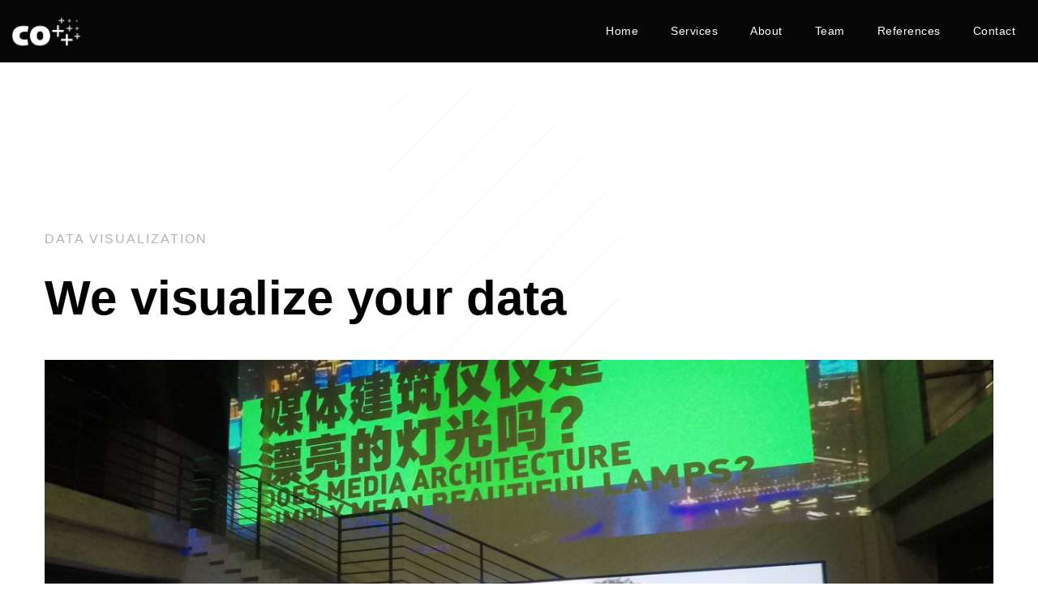

--- FILE ---
content_type: text/html; charset=UTF-8
request_url: https://co-plus-plus.eu/data-visualization/
body_size: 6563
content:
<!DOCTYPE html><html lang="en-US"><head><meta charset="UTF-8" /><meta name="viewport" content="width=device-width, initial-scale=1, maximum-scale=1" /><link rel="pingback" href="https://co-plus-plus.eu/xmlrpc.php" /><link media="all" href="https://co-plus-plus.eu/wp-content/cache/autoptimize/6/css/autoptimize_7600788c3f67bea55b75cca21ca69d0d.css" rel="stylesheet"><link media="screen" href="https://co-plus-plus.eu/wp-content/cache/autoptimize/6/css/autoptimize_00df71b5809d374b00ce03791ac8fac1.css" rel="stylesheet"><title>Data visualization &#8211; co++</title><meta name='robots' content='max-image-preview:large' /> <script type="text/javascript">window._wpemojiSettings = {"baseUrl":"https:\/\/s.w.org\/images\/core\/emoji\/14.0.0\/72x72\/","ext":".png","svgUrl":"https:\/\/s.w.org\/images\/core\/emoji\/14.0.0\/svg\/","svgExt":".svg","source":{"concatemoji":"https:\/\/co-plus-plus.eu\/wp-includes\/js\/wp-emoji-release.min.js?ver=5ee20d62d2ebb965ddbb1834e22a5ff4"}};
/*! This file is auto-generated */
!function(i,n){var o,s,e;function c(e){try{var t={supportTests:e,timestamp:(new Date).valueOf()};sessionStorage.setItem(o,JSON.stringify(t))}catch(e){}}function p(e,t,n){e.clearRect(0,0,e.canvas.width,e.canvas.height),e.fillText(t,0,0);var t=new Uint32Array(e.getImageData(0,0,e.canvas.width,e.canvas.height).data),r=(e.clearRect(0,0,e.canvas.width,e.canvas.height),e.fillText(n,0,0),new Uint32Array(e.getImageData(0,0,e.canvas.width,e.canvas.height).data));return t.every(function(e,t){return e===r[t]})}function u(e,t,n){switch(t){case"flag":return n(e,"\ud83c\udff3\ufe0f\u200d\u26a7\ufe0f","\ud83c\udff3\ufe0f\u200b\u26a7\ufe0f")?!1:!n(e,"\ud83c\uddfa\ud83c\uddf3","\ud83c\uddfa\u200b\ud83c\uddf3")&&!n(e,"\ud83c\udff4\udb40\udc67\udb40\udc62\udb40\udc65\udb40\udc6e\udb40\udc67\udb40\udc7f","\ud83c\udff4\u200b\udb40\udc67\u200b\udb40\udc62\u200b\udb40\udc65\u200b\udb40\udc6e\u200b\udb40\udc67\u200b\udb40\udc7f");case"emoji":return!n(e,"\ud83e\udef1\ud83c\udffb\u200d\ud83e\udef2\ud83c\udfff","\ud83e\udef1\ud83c\udffb\u200b\ud83e\udef2\ud83c\udfff")}return!1}function f(e,t,n){var r="undefined"!=typeof WorkerGlobalScope&&self instanceof WorkerGlobalScope?new OffscreenCanvas(300,150):i.createElement("canvas"),a=r.getContext("2d",{willReadFrequently:!0}),o=(a.textBaseline="top",a.font="600 32px Arial",{});return e.forEach(function(e){o[e]=t(a,e,n)}),o}function t(e){var t=i.createElement("script");t.src=e,t.defer=!0,i.head.appendChild(t)}"undefined"!=typeof Promise&&(o="wpEmojiSettingsSupports",s=["flag","emoji"],n.supports={everything:!0,everythingExceptFlag:!0},e=new Promise(function(e){i.addEventListener("DOMContentLoaded",e,{once:!0})}),new Promise(function(t){var n=function(){try{var e=JSON.parse(sessionStorage.getItem(o));if("object"==typeof e&&"number"==typeof e.timestamp&&(new Date).valueOf()<e.timestamp+604800&&"object"==typeof e.supportTests)return e.supportTests}catch(e){}return null}();if(!n){if("undefined"!=typeof Worker&&"undefined"!=typeof OffscreenCanvas&&"undefined"!=typeof URL&&URL.createObjectURL&&"undefined"!=typeof Blob)try{var e="postMessage("+f.toString()+"("+[JSON.stringify(s),u.toString(),p.toString()].join(",")+"));",r=new Blob([e],{type:"text/javascript"}),a=new Worker(URL.createObjectURL(r),{name:"wpTestEmojiSupports"});return void(a.onmessage=function(e){c(n=e.data),a.terminate(),t(n)})}catch(e){}c(n=f(s,u,p))}t(n)}).then(function(e){for(var t in e)n.supports[t]=e[t],n.supports.everything=n.supports.everything&&n.supports[t],"flag"!==t&&(n.supports.everythingExceptFlag=n.supports.everythingExceptFlag&&n.supports[t]);n.supports.everythingExceptFlag=n.supports.everythingExceptFlag&&!n.supports.flag,n.DOMReady=!1,n.readyCallback=function(){n.DOMReady=!0}}).then(function(){return e}).then(function(){var e;n.supports.everything||(n.readyCallback(),(e=n.source||{}).concatemoji?t(e.concatemoji):e.wpemoji&&e.twemoji&&(t(e.twemoji),t(e.wpemoji)))}))}((window,document),window._wpemojiSettings);</script> <style id='cocobasic-main-plugin-style-inline-css' type='text/css'>.section.post-467{background-image: url("https://copp.juan-carlos.info/wp-content/uploads/sites/2/sites/6/2018/09/on_white_left.png"); background-color:#ffffff; background-position:center top; background-repeat:no-repeat; background-size:auto; }</style> <script type="text/javascript" src="https://co-plus-plus.eu/wp-includes/js/jquery/jquery.min.js?ver=3.7.1" id="jquery-core-js"></script> <!--[if lt IE 9]> <script type="text/javascript" src="https://co-plus-plus.eu/wp-content/themes/co-plus-plus/js/html5shiv.js?ver=5ee20d62d2ebb965ddbb1834e22a5ff4" id="html5shiv-js"></script> <![endif]--> <!--[if lt IE 9]> <script type="text/javascript" src="https://co-plus-plus.eu/wp-content/themes/co-plus-plus/js/respond.min.js?ver=5ee20d62d2ebb965ddbb1834e22a5ff4" id="respond-js"></script> <![endif]--><link rel="https://api.w.org/" href="https://co-plus-plus.eu/wp-json/" /><link rel="alternate" type="application/json" href="https://co-plus-plus.eu/wp-json/wp/v2/pages/467" /><link rel="EditURI" type="application/rsd+xml" title="RSD" href="https://co-plus-plus.eu/xmlrpc.php?rsd" /><link rel="canonical" href="https://co-plus-plus.eu/data-visualization/" /><link rel='shortlink' href='https://co-plus-plus.eu/?p=467' /><link rel="alternate" type="application/json+oembed" href="https://co-plus-plus.eu/wp-json/oembed/1.0/embed?url=https%3A%2F%2Fco-plus-plus.eu%2Fdata-visualization%2F" /><link rel="alternate" type="text/xml+oembed" href="https://co-plus-plus.eu/wp-json/oembed/1.0/embed?url=https%3A%2F%2Fco-plus-plus.eu%2Fdata-visualization%2F&#038;format=xml" /><link rel="shortcut icon" type="image/x-icon" href="https://co-plus-plus.eu/wp-content/themes/co-plus-plus/favicon.ico" /><meta name="generator" content="Powered by Slider Revolution 6.3.1 - responsive, Mobile-Friendly Slider Plugin for WordPress with comfortable drag and drop interface." /></head><body class="page-template-default page page-id-467 gecko linux"><div class="site-wrapper"><div class="doc-loader" style="display:none;"> <noscript><img src="https://co-plus-plus.eu/wp-content/themes/co-plus-plus/images/preloader.gif" alt="co++" /></noscript><img class="lazyload" src='data:image/svg+xml,%3Csvg%20xmlns=%22http://www.w3.org/2000/svg%22%20viewBox=%220%200%20210%20140%22%3E%3C/svg%3E' data-src="https://co-plus-plus.eu/wp-content/themes/co-plus-plus/images/preloader.gif" alt="co++" /></div><header class="header-holder"><div class="menu-wrapper center-relative relative"><div class="header-logo"> <a href="https://co-plus-plus.eu/"> <noscript><img src="https://copp.juan-carlos.info/wp-content/uploads/sites/2/sites/6/2020/11/copp_logo_cut_bw_trans.png" alt="co++" /></noscript><img class="lazyload" src='data:image/svg+xml,%3Csvg%20xmlns=%22http://www.w3.org/2000/svg%22%20viewBox=%220%200%20210%20140%22%3E%3C/svg%3E' data-src="https://copp.juan-carlos.info/wp-content/uploads/sites/2/sites/6/2020/11/copp_logo_cut_bw_trans.png" alt="co++" /> </a></div><div class="toggle-holder"><div id="toggle" class=""><div class="first-menu-line"></div><div class="second-menu-line"></div><div class="third-menu-line"></div></div></div><div class="menu-holder"><nav id="header-main-menu" class="menu-top-menu-container"><ul id="menu-top-menu" class="main-menu sm sm-clean"><li id = "menu-item-318" class = " menu-item menu-item-type-post_type menu-item-object-page"><a class="menu-item-link"  href = "https://co-plus-plus.eu/#home">Home</a></li><li id = "menu-item-317" class = " menu-item menu-item-type-post_type menu-item-object-page"><a class="menu-item-link"  href = "https://co-plus-plus.eu/#services">Services</a></li><li id = "menu-item-316" class = " menu-item menu-item-type-post_type menu-item-object-page"><a class="menu-item-link"  href = "https://co-plus-plus.eu/#about">About</a></li><li id = "menu-item-311" class = " menu-item menu-item-type-post_type menu-item-object-page"><a class="menu-item-link"  href = "https://co-plus-plus.eu/#team">Team</a></li><li id = "menu-item-315" class = " menu-item menu-item-type-post_type menu-item-object-page"><a class="menu-item-link"  href = "https://co-plus-plus.eu/#references">References</a></li><li id = "menu-item-319" class = " menu-item menu-item-type-post_type menu-item-object-page"><a class="menu-item-link"  href = "https://co-plus-plus.eu/#contact">Contact</a></li></ul></nav></div><div class="clear"></div></div></header><div id="content" class="site-content"><div class="section no-page-title  post-467 page type-page status-publish hentry"><div class="section-wrapper block content-1170 center-relative"><div class="content-wrapper"><p class="title-description-up">DATA VISUALIZATION</p><h3 class="entry-title medium-text">We visualize your data</h3><p><img fetchpriority="high" decoding="async" src="https://co-plus-plus.eu/wp-content/uploads/sites/2/sites/6/2020/12/MAB18-02-co-c-m.jpg" alt="" width="1170" height="658" class="alignnone size-co-center-720 wp-image-590" srcset="https://co-plus-plus.eu/wp-content/uploads/sites/2/sites/6/2020/12/MAB18-02-co-c-m.jpg 1280w, https://co-plus-plus.eu/wp-content/uploads/sites/2/sites/6/2020/12/MAB18-02-co-c-l.jpg 1024w, https://co-plus-plus.eu/wp-content/uploads/sites/2/sites/6/2020/12/MAB18-02-co-c-s.jpg 1920w" sizes="(max-width: 1170px) 100vw, 1170px" /></p><div class = "two_third "  ><p>We offer our expertise in the management and visualization of data collections.</p><ul><li><a class="slow-scroll" href="#interactivesystemtitle">Audio-visual collections</a></li><li><a class="slow-scroll" href="#georeferencedtitle">Georeferenced data</a></li><li><a class="slow-scroll" href="#datamanagementtitle">Data management</a></li></ul><h2 id="interactivesystemtitle">Interactive data</h2><p>Our interactive systems is an eye-catcher for events. It is integrated with an online exhibition system that allows navigating the collection&#8217;s items.</p><p>[metaslider id=&#8221;579&#8243;]</p><h2 id="georeferencedtitle">Georeferenced data</h2><p>We transform georeferenced data into crispy, interactive maps for your audience.</p><p><div class="leaflet-map WPLeafletMap" style="height:240px; width:100%;"></div><script>window.WPLeafletMapPlugin = window.WPLeafletMapPlugin || [];
window.WPLeafletMapPlugin.push(function WPLeafletMapShortcode() {/*<script>*/
var baseUrl = atob('aHR0cHM6Ly90aWxlcy5qdWFuLWNhcmxvcy5pbmZvL3NlcnZpY2VzL3dvaG5zdHJhc3Nlbi90aWxlcy97en0ve3h9L3t5fS5wbmc=');
var base = (!baseUrl && window.MQ) ?
    window.MQ.mapLayer() : L.tileLayer(baseUrl,
        L.Util.extend({}, {
            detectRetina: 0,
        },
        {"subdomains":"abc","noWrap":true,"maxZoom":19}        )
    );
    var options = L.Util.extend({}, {
        layers: [base],
        attributionControl: false
    },
    {"zoomControl":false,"scrollWheelZoom":true,"doubleClickZoom":false,"fitBounds":false,"minZoom":12,"maxZoom":19,"maxBounds":null,"attribution":"Residential streets of Vienna &copy; CO++"},
    {});
window.WPLeafletMapPlugin.createMap(options).setView([48.2,16.37],14);});</script> Residential streets of Vienna<br /></p><p><div class="leaflet-map WPLeafletMap" style="height:240px; width:100%;"></div><script>window.WPLeafletMapPlugin = window.WPLeafletMapPlugin || [];
window.WPLeafletMapPlugin.push(function WPLeafletMapShortcode() {/*<script>*/
var baseUrl = atob('aHR0cHM6Ly90aWxlcy5qdWFuLWNhcmxvcy5pbmZvL3NlcnZpY2VzL3NnL3RpbGVzL3t6fS97eH0ve3l9LnBuZw==');
var base = (!baseUrl && window.MQ) ?
    window.MQ.mapLayer() : L.tileLayer(baseUrl,
        L.Util.extend({}, {
            detectRetina: 0,
        },
        {"subdomains":"abc","noWrap":false,"maxZoom":19}        )
    );
    var options = L.Util.extend({}, {
        layers: [base],
        attributionControl: false
    },
    {"zoomControl":false,"scrollWheelZoom":true,"doubleClickZoom":false,"fitBounds":false,"minZoom":12,"maxZoom":19,"maxBounds":null,"attribution":"Bus lines and shops of Singapore &copy; CO++"},
    {});
window.WPLeafletMapPlugin.createMap(options).setView([1.29,103.83],14);});</script> Bus lines and shops of Singapore<br /></p><p><div class="leaflet-map WPLeafletMap" style="height:240px; width:100%;"></div><script>window.WPLeafletMapPlugin = window.WPLeafletMapPlugin || [];
window.WPLeafletMapPlugin.push(function WPLeafletMapShortcode() {/*<script>*/
var baseUrl = atob('aHR0cHM6Ly90aWxlcy5qdWFuLWNhcmxvcy5pbmZvL3NlcnZpY2VzL3RyYWZmaWNjYWxtaW5nL3RpbGVzL3t6fS97eH0ve3l9LnBuZw==');
var base = (!baseUrl && window.MQ) ?
    window.MQ.mapLayer() : L.tileLayer(baseUrl,
        L.Util.extend({}, {
            detectRetina: 0,
        },
        {"subdomains":"abc","noWrap":false,"maxZoom":19}        )
    );
    var options = L.Util.extend({}, {
        layers: [base],
        attributionControl: false
    },
    {"zoomControl":false,"scrollWheelZoom":true,"doubleClickZoom":false,"fitBounds":false,"minZoom":12,"maxZoom":19,"maxBounds":null,"attribution":"Traffic calming measures in Vienna &copy; CO++"},
    {});
window.WPLeafletMapPlugin.createMap(options).setView([48.2,16.37],14);});</script> Traffic calming measures in Vienna<br /> <be></p><h2 id="datamanagementtitle">Data management</h2><p>CO++ brings you expertise in the set-up and management of databases.</p><p><noscript><img decoding="async" src="https://co-plus-plus.eu/wp-content/uploads/sites/2/sites/6/2020/12/Screenshot-from-2020-12-07-14-27-58-co-t-m.png" alt="" width="1170" height="658" class="alignnone size-co-slider-720 wp-image-578" srcset="https://co-plus-plus.eu/wp-content/uploads/sites/2/sites/6/2020/12/Screenshot-from-2020-12-07-14-27-58-co-c-m.png 1280w, https://co-plus-plus.eu/wp-content/uploads/sites/2/sites/6/2020/12/Screenshot-from-2020-12-07-14-27-58-co-c-l.png 1024w" sizes="(max-width: 1170px) 100vw, 1170px" /></noscript><img decoding="async" src='data:image/svg+xml,%3Csvg%20xmlns=%22http://www.w3.org/2000/svg%22%20viewBox=%220%200%201170%20658%22%3E%3C/svg%3E' data-src="https://co-plus-plus.eu/wp-content/uploads/sites/2/sites/6/2020/12/Screenshot-from-2020-12-07-14-27-58-co-t-m.png" alt="" width="1170" height="658" class="lazyload alignnone size-co-slider-720 wp-image-578" data-srcset="https://co-plus-plus.eu/wp-content/uploads/sites/2/sites/6/2020/12/Screenshot-from-2020-12-07-14-27-58-co-c-m.png 1280w, https://co-plus-plus.eu/wp-content/uploads/sites/2/sites/6/2020/12/Screenshot-from-2020-12-07-14-27-58-co-c-l.png 1024w" data-sizes="(max-width: 1170px) 100vw, 1170px" /></p><div id="contactbtn"><div class="button-holder text-left"><a href="https://co-plus-plus.eu/contact/" target="_self" class="button ">CONTACT</a></div></div></div><div class = "one_third last " ><p>&nbsp;</p><div class="info-code "><p class="info-code-title">SERVICES</p><p class="info-code-content">Visualization <br />Management <br />Map tiles <br />Management and hosting of datasets and tiles</p></div><div class="info-code "><p class="info-code-title">TOOLS</p><p class="info-code-content">OF <br /> Mapnik <br /> Django <br /> Docker <be> Postgresql <be> PostGIS <be> PHPmyAdmin</p></div></div><div class = "clear"></div></div><div class="clear"></div></div></div><div id="comments" class="comments-holder"><div class="clear"></div></div></div><footer class="footer"><div class="footer-content center-relative"><div class="footer-logo-divider"></div><ul id="footer-sidebar"><li id="custom_html-2" class="widget_text widget widget_custom_html"><h4 class="widgettitle">Impressum</h4><div class="textwidget custom-html-widget"><ul><li>CO-PLUS-PLUS.e.U</li><li>IT-Dienstleistungen</li><li>FN542503 z / Handelsgericht Wien</li><li>Bezirksamt für den 5. Bezirk</li><li>Mitglied bei: Wirtschaftkammer Wien</li><li>&nbsp;</li><li>Juan Carlos Carvajal Bermudez</li><li>Einsiedlergasse 15-17/1/5</li><li>1050 Wien</li><li><a href="tel:+436504770005">+436504770005</a></li><li>mail (at) co-plus-plus.eu</li></ul></div></li><li id="nav_menu-2" class="widget widget_nav_menu"><h4 class="widgettitle">About</h4><div class="menu-footer-menu-container"><ul id="menu-footer-menu" class="menu"><li id="menu-item-423" class="menu-item menu-item-type-post_type menu-item-object-page menu-item-423"><a href="https://co-plus-plus.eu/privacy-policy/">Privacy Policy</a></li><li id="menu-item-424" class="menu-item menu-item-type-post_type menu-item-object-page menu-item-424"><a href="https://co-plus-plus.eu/terms-and-conditions/">Terms and conditions</a></li></ul></div></li><li id="custom_html-3" class="widget_text widget widget_custom_html"><h4 class="widgettitle">Our services</h4><div class="textwidget custom-html-widget"><p>Interaction design</p><p>Data visualization</p><p>Research &amp; Development</p><p>Interaktionsdesign</p><p>Datenvisualisierung</p><p>Forschung &amp; Entwicklung</p><p>&nbsp;</p></div></li></ul><div class="footer-social-divider"></div></div></footer></div> <noscript><style>.lazyload{display:none;}</style></noscript><script data-noptimize="1">window.lazySizesConfig=window.lazySizesConfig||{};window.lazySizesConfig.loadMode=1;</script><script async data-noptimize="1" src='https://co-plus-plus.eu/wp-content/plugins/autoptimize/classes/external/js/lazysizes.min.js?ao_version=3.1.14'></script><link rel='stylesheet' id='leaflet_stylesheet-css' href='https://unpkg.com/leaflet@1.9.4/dist/leaflet.css' type='text/css' media='' /> <script type="text/javascript" id="cocobasic-main-js-js-extra">var ajax_var_portfolio = {"total":"8"};</script> <script type="text/javascript" src="https://co-plus-plus.eu/wp-includes/js/dist/vendor/wp-polyfill-inert.min.js?ver=3.1.2" id="wp-polyfill-inert-js"></script> <script type="text/javascript" src="https://co-plus-plus.eu/wp-includes/js/dist/vendor/regenerator-runtime.min.js?ver=0.14.0" id="regenerator-runtime-js"></script> <script type="text/javascript" src="https://co-plus-plus.eu/wp-includes/js/dist/vendor/wp-polyfill.min.js?ver=3.15.0" id="wp-polyfill-js"></script> <script type="text/javascript" src="https://co-plus-plus.eu/wp-includes/js/dist/hooks.min.js?ver=c6aec9a8d4e5a5d543a1" id="wp-hooks-js"></script> <script type="text/javascript" src="https://co-plus-plus.eu/wp-includes/js/dist/i18n.min.js?ver=7701b0c3857f914212ef" id="wp-i18n-js"></script> <script type="text/javascript" id="wp-i18n-js-after">wp.i18n.setLocaleData( { 'text direction\u0004ltr': [ 'ltr' ] } );</script> <script type="text/javascript" id="contact-form-7-js-extra">var wpcf7 = {"api":{"root":"https:\/\/co-plus-plus.eu\/wp-json\/","namespace":"contact-form-7\/v1"},"cached":"1"};</script> <script type="text/javascript" id="cocobasic-main-js-extra">var ajax_var = {"url":"https:\/\/co-plus-plus.eu\/wp-admin\/admin-ajax.php","nonce":"d7eb1cc11c","posts_per_page_index":"10","total_index":"3","num_pages_index":"1"};</script> <script type="text/javascript" id="jquery-fancybox-js-extra">var efb_i18n = {"close":"Close","next":"Next","prev":"Previous","startSlideshow":"Start slideshow","toggleSize":"Toggle size"};</script> <script type="text/javascript" id="jquery-fancybox-js-after">var fb_timeout, fb_opts={'autoScale':true,'showCloseButton':true,'width':560,'height':340,'margin':20,'pixelRatio':'false','padding':10,'centerOnScroll':false,'enableEscapeButton':true,'speedIn':300,'speedOut':300,'overlayShow':true,'hideOnOverlayClick':true,'overlayColor':'#000','overlayOpacity':0.6,'minViewportWidth':320,'minVpHeight':320,'disableCoreLightbox':'true','enableBlockControls':'true','fancybox_openBlockControls':'true' };
if(typeof easy_fancybox_handler==='undefined'){
var easy_fancybox_handler=function(){
jQuery([".nolightbox","a.wp-block-file__button","a.pin-it-button","a[href*='pinterest.com\/pin\/create']","a[href*='facebook.com\/share']","a[href*='twitter.com\/share']"].join(',')).addClass('nofancybox');
jQuery('a.fancybox-close').on('click',function(e){e.preventDefault();jQuery.fancybox.close()});
/* IMG */
						var unlinkedImageBlocks=jQuery(".wp-block-image > img:not(.nofancybox,figure.nofancybox>img)");
						unlinkedImageBlocks.wrap(function() {
							var href = jQuery( this ).attr( "src" );
							return "<a href='" + href + "'></a>";
						});
var fb_IMG_select=jQuery('a[href*=".jpg" i]:not(.nofancybox,li.nofancybox>a,figure.nofancybox>a),area[href*=".jpg" i]:not(.nofancybox),a[href*=".png" i]:not(.nofancybox,li.nofancybox>a,figure.nofancybox>a),area[href*=".png" i]:not(.nofancybox),a[href*=".webp" i]:not(.nofancybox,li.nofancybox>a,figure.nofancybox>a),area[href*=".webp" i]:not(.nofancybox),a[href*=".jpeg" i]:not(.nofancybox,li.nofancybox>a,figure.nofancybox>a),area[href*=".jpeg" i]:not(.nofancybox)');
fb_IMG_select.addClass('fancybox image');
var fb_IMG_sections=jQuery('.gallery,.wp-block-gallery,.tiled-gallery,.wp-block-jetpack-tiled-gallery,.ngg-galleryoverview,.ngg-imagebrowser,.nextgen_pro_blog_gallery,.nextgen_pro_film,.nextgen_pro_horizontal_filmstrip,.ngg-pro-masonry-wrapper,.ngg-pro-mosaic-container,.nextgen_pro_sidescroll,.nextgen_pro_slideshow,.nextgen_pro_thumbnail_grid,.tiled-gallery');
fb_IMG_sections.each(function(){jQuery(this).find(fb_IMG_select).attr('rel','gallery-'+fb_IMG_sections.index(this));});
jQuery('a.fancybox,area.fancybox,.fancybox>a').each(function(){jQuery(this).fancybox(jQuery.extend(true,{},fb_opts,{'transition':'elastic','transitionIn':'elastic','transitionOut':'elastic','opacity':false,'hideOnContentClick':false,'titleShow':true,'titlePosition':'over','titleFromAlt':true,'showNavArrows':true,'enableKeyboardNav':true,'cyclic':false,'mouseWheel':'true','changeSpeed':250,'changeFade':300}))});
};};
jQuery(easy_fancybox_handler);jQuery(document).on('post-load',easy_fancybox_handler);</script> <script type="text/javascript" src="https://unpkg.com/leaflet@1.9.4/dist/leaflet.js" id="leaflet_js-js"></script> <script defer src="https://co-plus-plus.eu/wp-content/cache/autoptimize/6/js/autoptimize_67c3dea9860f412204589f3cb80ab509.js"></script></body></html>
<!-- Dynamic page generated in 1.627 seconds. -->
<!-- Cached page generated by WP-Super-Cache on 2026-01-14 07:44:13 -->

<!-- Compression = gzip -->

--- FILE ---
content_type: text/css
request_url: https://co-plus-plus.eu/wp-content/cache/autoptimize/6/css/autoptimize_7600788c3f67bea55b75cca21ca69d0d.css
body_size: 32441
content:
body .site-wrapper a,body .site-wrapper a:hover,body .site-wrapper .sm-clean a:hover,body .site-wrapper .main-menu.sm-clean .sub-menu li a:hover,body .site-wrapper .sm-clean li.active a,body .site-wrapper .sm-clean li.current-page-ancestor>a,body .site-wrapper .sm-clean li.current_page_ancestor>a,body .site-wrapper .sm-clean li.current_page_item>a,body .site-wrapper #header-main-menu .sm-clean li a.menu-item-link:hover,.site-wrapper .blog-item-holder a.item-button:hover,.site-wrapper .navigation.pagination a:hover,.site-wrapper .tags-holder a:hover,.site-wrapper .comment-form-holder a:hover,.site-wrapper .replay-at-author,.site-wrapper .form-submit input[type=submit]:hover,.site-wrapper .wpcf7 input[type=submit]:hover,body .site-wrapper .footer .footer-content a:hover,.site-wrapper a.button:hover,.site-wrapper .more-posts-portfolio:hover,.site-wrapper .pricing-table-price,.site-wrapper .pricing-list span.fa,body .site-wrapper .footer .footer-content.center-relative a:hover{color:#ff9528}.site-wrapper .blog-item-holder a.item-button,.blog .site-wrapper .more-posts,.blog .site-wrapper .no-more-posts,.blog .site-wrapper .more-posts-loading,.site-wrapper .page-title-holder,.site-wrapper .navigation.pagination .current,.site-wrapper .tags-holder a,.single .site-wrapper .nav-links>a,.site-wrapper .form-submit input[type=submit],.site-wrapper .search h1.entry-title,.site-wrapper .archive h1.entry-title,.site-wrapper .wpcf7 input[type=submit],.site-wrapper a.button,.site-wrapper .member-social-holder{background-color:#ff9528}.site-wrapper .blog-item-holder a.item-button,.site-wrapper .tags-holder a,.site-wrapper .form-submit input[type=submit],.site-wrapper .wpcf7 input[type=submit],.site-wrapper a.button,.single .site-wrapper .entry-info:after{border-color:#ff9528}.site-wrapper .page-title-holder:after{border-top-color:#ff9528}.single .site-wrapper .nav-links>a:hover{background-color:#ff9528}
img:is([sizes="auto" i],[sizes^="auto," i]){contain-intrinsic-size:3000px 1500px}
img.wp-smiley,img.emoji{display:inline !important;border:none !important;box-shadow:none !important;height:1em !important;width:1em !important;margin:0 .07em !important;vertical-align:-.1em !important;background:0 0 !important;padding:0 !important}
div.pp_default .pp_top,div.pp_default .pp_top .pp_middle,div.pp_default .pp_top .pp_left,div.pp_default .pp_top .pp_right,div.pp_default .pp_bottom,div.pp_default .pp_bottom .pp_left,div.pp_default .pp_bottom .pp_middle,div.pp_default .pp_bottom .pp_right{height:13px}div.pp_default .pp_content .ppt{color:#f8f8f8}div.pp_default .pp_content_container .pp_left{padding-left:13px}div.pp_default .pp_content_container .pp_right{padding-right:13px}div.pp_default .pp_next:hover{background:url(//co-plus-plus.eu/wp-content/plugins/cocobasic-shortcode/css/../images/prettyPhoto/default/sprite_next.png) center right no-repeat;cursor:pointer}div.pp_default .pp_previous:hover{background:url(//co-plus-plus.eu/wp-content/plugins/cocobasic-shortcode/css/../images/prettyPhoto/default/sprite_prev.png) center left no-repeat;cursor:pointer}div.pp_default .pp_expand{background:url(//co-plus-plus.eu/wp-content/plugins/cocobasic-shortcode/css/../images/prettyPhoto/default/sprite.png) 0 -29px no-repeat;cursor:pointer;width:28px;height:28px;display:none !important}div.pp_default .pp_expand:hover{background:url(//co-plus-plus.eu/wp-content/plugins/cocobasic-shortcode/css/../images/prettyPhoto/default/sprite.png) 0 -56px no-repeat;cursor:pointer}div.pp_default .pp_contract{background:url(//co-plus-plus.eu/wp-content/plugins/cocobasic-shortcode/css/../images/prettyPhoto/default/sprite.png) 0 -84px no-repeat;cursor:pointer;width:28px;height:28px}div.pp_default .pp_contract:hover{background:url(//co-plus-plus.eu/wp-content/plugins/cocobasic-shortcode/css/../images/prettyPhoto/default/sprite.png) 0 -113px no-repeat;cursor:pointer}div.pp_default .pp_close{width:30px;height:30px;cursor:pointer}div.pp_default #pp_full_res .pp_inline{color:#000;background-color:#fff;padding:30px}.pp_inline img{max-width:100%;max-height:100%;width:auto;height:auto}div.pp_default .pp_gallery ul li a{background:url(//co-plus-plus.eu/wp-content/plugins/cocobasic-shortcode/css/../images/prettyPhoto/default/default_thumb.png) center center #f8f8f8;border:1px solid #aaa}div.pp_default .pp_gallery ul li a:hover,div.pp_default .pp_gallery ul li.selected a{border-color:#fff}div.pp_default .pp_social{margin-top:7px}div.pp_default .pp_gallery a.pp_arrow_previous,div.pp_default .pp_gallery a.pp_arrow_next{position:static;left:auto}div.pp_default .pp_nav .pp_play,div.pp_default .pp_nav .pp_pause{background:url(//co-plus-plus.eu/wp-content/plugins/cocobasic-shortcode/css/../images/prettyPhoto/default/sprite.png) -51px 1px no-repeat;height:30px;width:30px}div.pp_default .pp_nav .pp_pause{background-position:-51px -29px}div.pp_default .pp_details{position:relative}div.pp_default a.pp_arrow_previous,div.pp_default a.pp_arrow_next{height:26px;margin:-4px 0 0;width:20px}div.pp_default a.pp_arrow_next{left:52px}div.pp_default .pp_content_container .pp_details{margin-top:5px}div.pp_default .pp_nav{clear:none;height:30px;width:110px;position:relative}div.pp_default .pp_nav .currentTextHolder{font-family:Georgia;font-style:italic;color:#999;font-size:11px;left:75px;line-height:25px;margin:0;padding:0 0 0 10px;position:absolute;top:2px}div.pp_default .pp_close:hover,div.pp_default .pp_nav .pp_play:hover,div.pp_default .pp_nav .pp_pause:hover,div.pp_default .pp_arrow_next:hover,div.pp_default .pp_arrow_previous:hover{opacity:.7}div.pp_default .pp_description{font-size:11px;font-weight:700;line-height:14px;margin:5px 50px 5px 0}div.pp_default .pp_loaderIcon{background:url(//co-plus-plus.eu/wp-content/plugins/cocobasic-shortcode/css/../images/prettyPhoto/default/loader.gif) center center no-repeat;background-color:#fff}div.light_rounded .pp_top .pp_left{background:url(//co-plus-plus.eu/wp-content/plugins/cocobasic-shortcode/css/../images/prettyPhoto/light_rounded/sprite.png) -88px -53px no-repeat}div.light_rounded .pp_top .pp_middle{background:#fff}div.light_rounded .pp_top .pp_right{background:url(//co-plus-plus.eu/wp-content/plugins/cocobasic-shortcode/css/../images/prettyPhoto/light_rounded/sprite.png) -110px -53px no-repeat}div.light_rounded .pp_content .ppt{color:#000}div.light_rounded .pp_content_container .pp_left,div.light_rounded .pp_content_container .pp_right{background:#fff}div.light_rounded .pp_content{background-color:#fff}div.light_rounded .pp_next:hover{background:url(//co-plus-plus.eu/wp-content/plugins/cocobasic-shortcode/css/../images/prettyPhoto/light_rounded/btnNext.png) center right no-repeat;cursor:pointer}div.light_rounded .pp_previous:hover{background:url(//co-plus-plus.eu/wp-content/plugins/cocobasic-shortcode/css/../images/prettyPhoto/light_rounded/btnPrevious.png) center left no-repeat;cursor:pointer}div.light_rounded .pp_expand{background:url(//co-plus-plus.eu/wp-content/plugins/cocobasic-shortcode/css/../images/prettyPhoto/light_rounded/sprite.png) -31px -26px no-repeat;cursor:pointer}div.light_rounded .pp_expand:hover{background:url(//co-plus-plus.eu/wp-content/plugins/cocobasic-shortcode/css/../images/prettyPhoto/light_rounded/sprite.png) -31px -47px no-repeat;cursor:pointer}div.light_rounded .pp_contract{background:url(//co-plus-plus.eu/wp-content/plugins/cocobasic-shortcode/css/../images/prettyPhoto/light_rounded/sprite.png) 0 -26px no-repeat;cursor:pointer}div.light_rounded .pp_contract:hover{background:url(//co-plus-plus.eu/wp-content/plugins/cocobasic-shortcode/css/../images/prettyPhoto/light_rounded/sprite.png) 0 -47px no-repeat;cursor:pointer}div.light_rounded .pp_close{width:75px;height:22px;background:url(//co-plus-plus.eu/wp-content/plugins/cocobasic-shortcode/css/../images/prettyPhoto/light_rounded/sprite.png) -1px -1px no-repeat;cursor:pointer}div.light_rounded .pp_details{position:relative}div.light_rounded .pp_description{margin-right:85px}div.light_rounded #pp_full_res .pp_inline{color:#000}div.light_rounded .pp_gallery a.pp_arrow_previous,div.light_rounded .pp_gallery a.pp_arrow_next{margin-top:12px !important}div.light_rounded .pp_nav .pp_play{background:url(//co-plus-plus.eu/wp-content/plugins/cocobasic-shortcode/css/../images/prettyPhoto/light_rounded/sprite.png) -1px -100px no-repeat;height:15px;width:14px}div.light_rounded .pp_nav .pp_pause{background:url(//co-plus-plus.eu/wp-content/plugins/cocobasic-shortcode/css/../images/prettyPhoto/light_rounded/sprite.png) -24px -100px no-repeat;height:15px;width:14px}div.light_rounded .pp_arrow_previous{background:url(//co-plus-plus.eu/wp-content/plugins/cocobasic-shortcode/css/../images/prettyPhoto/light_rounded/sprite.png) 0 -71px no-repeat}div.light_rounded .pp_arrow_previous.disabled{background-position:0 -87px;cursor:default}div.light_rounded .pp_arrow_next{background:url(//co-plus-plus.eu/wp-content/plugins/cocobasic-shortcode/css/../images/prettyPhoto/light_rounded/sprite.png) -22px -71px no-repeat}div.light_rounded .pp_arrow_next.disabled{background-position:-22px -87px;cursor:default}div.light_rounded .pp_bottom .pp_left{background:url(//co-plus-plus.eu/wp-content/plugins/cocobasic-shortcode/css/../images/prettyPhoto/light_rounded/sprite.png) -88px -80px no-repeat}div.light_rounded .pp_bottom .pp_middle{background:#fff}div.light_rounded .pp_bottom .pp_right{background:url(//co-plus-plus.eu/wp-content/plugins/cocobasic-shortcode/css/../images/prettyPhoto/light_rounded/sprite.png) -110px -80px no-repeat}div.light_rounded .pp_loaderIcon{background:url(//co-plus-plus.eu/wp-content/plugins/cocobasic-shortcode/css/../images/prettyPhoto/light_rounded/loader.gif) center center no-repeat}div.dark_rounded .pp_top .pp_left{background:url(//co-plus-plus.eu/wp-content/plugins/cocobasic-shortcode/css/../images/prettyPhoto/dark_rounded/sprite.png) -88px -53px no-repeat}div.dark_rounded .pp_top .pp_middle{background:url(//co-plus-plus.eu/wp-content/plugins/cocobasic-shortcode/css/../images/prettyPhoto/dark_rounded/contentPattern.png) top left repeat}div.dark_rounded .pp_top .pp_right{background:url(//co-plus-plus.eu/wp-content/plugins/cocobasic-shortcode/css/../images/prettyPhoto/dark_rounded/sprite.png) -110px -53px no-repeat}div.dark_rounded .pp_content_container .pp_left{background:url(//co-plus-plus.eu/wp-content/plugins/cocobasic-shortcode/css/../images/prettyPhoto/dark_rounded/contentPattern.png) top left repeat-y}div.dark_rounded .pp_content_container .pp_right{background:url(//co-plus-plus.eu/wp-content/plugins/cocobasic-shortcode/css/../images/prettyPhoto/dark_rounded/contentPattern.png) top right repeat-y}div.dark_rounded .pp_content{background:url(//co-plus-plus.eu/wp-content/plugins/cocobasic-shortcode/css/../images/prettyPhoto/dark_rounded/contentPattern.png) top left repeat}div.dark_rounded .pp_next:hover{background:url(//co-plus-plus.eu/wp-content/plugins/cocobasic-shortcode/css/../images/prettyPhoto/dark_rounded/btnNext.png) center right no-repeat;cursor:pointer}div.dark_rounded .pp_previous:hover{background:url(//co-plus-plus.eu/wp-content/plugins/cocobasic-shortcode/css/../images/prettyPhoto/dark_rounded/btnPrevious.png) center left no-repeat;cursor:pointer}div.dark_rounded .pp_expand{background:url(//co-plus-plus.eu/wp-content/plugins/cocobasic-shortcode/css/../images/prettyPhoto/dark_rounded/sprite.png) -31px -26px no-repeat;cursor:pointer}div.dark_rounded .pp_expand:hover{background:url(//co-plus-plus.eu/wp-content/plugins/cocobasic-shortcode/css/../images/prettyPhoto/dark_rounded/sprite.png) -31px -47px no-repeat;cursor:pointer}div.dark_rounded .pp_contract{background:url(//co-plus-plus.eu/wp-content/plugins/cocobasic-shortcode/css/../images/prettyPhoto/dark_rounded/sprite.png) 0 -26px no-repeat;cursor:pointer}div.dark_rounded .pp_contract:hover{background:url(//co-plus-plus.eu/wp-content/plugins/cocobasic-shortcode/css/../images/prettyPhoto/dark_rounded/sprite.png) 0 -47px no-repeat;cursor:pointer}div.dark_rounded .pp_close{width:75px;height:22px;background:url(//co-plus-plus.eu/wp-content/plugins/cocobasic-shortcode/css/../images/prettyPhoto/dark_rounded/sprite.png) -1px -1px no-repeat;cursor:pointer}div.dark_rounded .pp_details{position:relative}div.dark_rounded .pp_description{margin-right:85px}div.dark_rounded .currentTextHolder{color:#c4c4c4}div.dark_rounded .pp_description{color:#fff}div.dark_rounded #pp_full_res .pp_inline{color:#fff}div.dark_rounded .pp_gallery a.pp_arrow_previous,div.dark_rounded .pp_gallery a.pp_arrow_next{margin-top:12px !important}div.dark_rounded .pp_nav .pp_play{background:url(//co-plus-plus.eu/wp-content/plugins/cocobasic-shortcode/css/../images/prettyPhoto/dark_rounded/sprite.png) -1px -100px no-repeat;height:15px;width:14px}div.dark_rounded .pp_nav .pp_pause{background:url(//co-plus-plus.eu/wp-content/plugins/cocobasic-shortcode/css/../images/prettyPhoto/dark_rounded/sprite.png) -24px -100px no-repeat;height:15px;width:14px}div.dark_rounded .pp_arrow_previous{background:url(//co-plus-plus.eu/wp-content/plugins/cocobasic-shortcode/css/../images/prettyPhoto/dark_rounded/sprite.png) 0 -71px no-repeat}div.dark_rounded .pp_arrow_previous.disabled{background-position:0 -87px;cursor:default}div.dark_rounded .pp_arrow_next{background:url(//co-plus-plus.eu/wp-content/plugins/cocobasic-shortcode/css/../images/prettyPhoto/dark_rounded/sprite.png) -22px -71px no-repeat}div.dark_rounded .pp_arrow_next.disabled{background-position:-22px -87px;cursor:default}div.dark_rounded .pp_bottom .pp_left{background:url(//co-plus-plus.eu/wp-content/plugins/cocobasic-shortcode/css/../images/prettyPhoto/dark_rounded/sprite.png) -88px -80px no-repeat}div.dark_rounded .pp_bottom .pp_middle{background:url(//co-plus-plus.eu/wp-content/plugins/cocobasic-shortcode/css/../images/prettyPhoto/dark_rounded/contentPattern.png) top left repeat}div.dark_rounded .pp_bottom .pp_right{background:url(//co-plus-plus.eu/wp-content/plugins/cocobasic-shortcode/css/../images/prettyPhoto/dark_rounded/sprite.png) -110px -80px no-repeat}div.dark_rounded .pp_loaderIcon{background:url(//co-plus-plus.eu/wp-content/plugins/cocobasic-shortcode/css/../images/prettyPhoto/dark_rounded/loader.gif) center center no-repeat}div.dark_square .pp_left,div.dark_square .pp_middle,div.dark_square .pp_right,div.dark_square .pp_content{background:#000}div.dark_square .currentTextHolder{color:#c4c4c4}div.dark_square .pp_description{color:#fff}div.dark_square .pp_loaderIcon{background:url(//co-plus-plus.eu/wp-content/plugins/cocobasic-shortcode/css/../images/prettyPhoto/dark_square/loader.gif) center center no-repeat}div.dark_square .pp_expand{background:url(//co-plus-plus.eu/wp-content/plugins/cocobasic-shortcode/css/../images/prettyPhoto/dark_square/sprite.png) -31px -26px no-repeat;cursor:pointer}div.dark_square .pp_expand:hover{background:url(//co-plus-plus.eu/wp-content/plugins/cocobasic-shortcode/css/../images/prettyPhoto/dark_square/sprite.png) -31px -47px no-repeat;cursor:pointer}div.dark_square .pp_contract{background:url(//co-plus-plus.eu/wp-content/plugins/cocobasic-shortcode/css/../images/prettyPhoto/dark_square/sprite.png) 0 -26px no-repeat;cursor:pointer}div.dark_square .pp_contract:hover{background:url(//co-plus-plus.eu/wp-content/plugins/cocobasic-shortcode/css/../images/prettyPhoto/dark_square/sprite.png) 0 -47px no-repeat;cursor:pointer}div.dark_square .pp_close{width:75px;height:22px;background:url(//co-plus-plus.eu/wp-content/plugins/cocobasic-shortcode/css/../images/prettyPhoto/dark_square/sprite.png) -1px -1px no-repeat;cursor:pointer}div.dark_square .pp_details{position:relative}div.dark_square .pp_description{margin:0 85px 0 0}div.dark_square #pp_full_res .pp_inline{color:#fff}div.dark_square .pp_gallery a.pp_arrow_previous,div.dark_square .pp_gallery a.pp_arrow_next{margin-top:12px !important}div.dark_square .pp_nav{clear:none}div.dark_square .pp_nav .pp_play{background:url(//co-plus-plus.eu/wp-content/plugins/cocobasic-shortcode/css/../images/prettyPhoto/dark_square/sprite.png) -1px -100px no-repeat;height:15px;width:14px}div.dark_square .pp_nav .pp_pause{background:url(//co-plus-plus.eu/wp-content/plugins/cocobasic-shortcode/css/../images/prettyPhoto/dark_square/sprite.png) -24px -100px no-repeat;height:15px;width:14px}div.dark_square .pp_arrow_previous{background:url(//co-plus-plus.eu/wp-content/plugins/cocobasic-shortcode/css/../images/prettyPhoto/dark_square/sprite.png) 0 -71px no-repeat}div.dark_square .pp_arrow_previous.disabled{background-position:0 -87px;cursor:default}div.dark_square .pp_arrow_next{background:url(//co-plus-plus.eu/wp-content/plugins/cocobasic-shortcode/css/../images/prettyPhoto/dark_square/sprite.png) -22px -71px no-repeat}div.dark_square .pp_arrow_next.disabled{background-position:-22px -87px;cursor:default}div.dark_square .pp_next:hover{background:url(//co-plus-plus.eu/wp-content/plugins/cocobasic-shortcode/css/../images/prettyPhoto/dark_square/btnNext.png) center right no-repeat;cursor:pointer}div.dark_square .pp_previous:hover{background:url(//co-plus-plus.eu/wp-content/plugins/cocobasic-shortcode/css/../images/prettyPhoto/dark_square/btnPrevious.png) center left no-repeat;cursor:pointer}div.light_square .pp_left,div.light_square .pp_middle,div.light_square .pp_right,div.light_square .pp_content{background:#fff}div.light_square .pp_content .ppt{color:#000}div.light_square .pp_expand{background:url(//co-plus-plus.eu/wp-content/plugins/cocobasic-shortcode/css/../images/prettyPhoto/light_square/sprite.png) -31px -26px no-repeat;cursor:pointer}div.light_square .pp_expand:hover{background:url(//co-plus-plus.eu/wp-content/plugins/cocobasic-shortcode/css/../images/prettyPhoto/light_square/sprite.png) -31px -47px no-repeat;cursor:pointer}div.light_square .pp_contract{background:url(//co-plus-plus.eu/wp-content/plugins/cocobasic-shortcode/css/../images/prettyPhoto/light_square/sprite.png) 0 -26px no-repeat;cursor:pointer}div.light_square .pp_contract:hover{background:url(//co-plus-plus.eu/wp-content/plugins/cocobasic-shortcode/css/../images/prettyPhoto/light_square/sprite.png) 0 -47px no-repeat;cursor:pointer}div.light_square .pp_close{width:75px;height:22px;background:url(//co-plus-plus.eu/wp-content/plugins/cocobasic-shortcode/css/../images/prettyPhoto/light_square/sprite.png) -1px -1px no-repeat;cursor:pointer}div.light_square .pp_details{position:relative}div.light_square .pp_description{margin-right:85px}div.light_square #pp_full_res .pp_inline{color:#000}div.light_square .pp_gallery a.pp_arrow_previous,div.light_square .pp_gallery a.pp_arrow_next{margin-top:12px !important}div.light_square .pp_nav .pp_play{background:url(//co-plus-plus.eu/wp-content/plugins/cocobasic-shortcode/css/../images/prettyPhoto/light_square/sprite.png) -1px -100px no-repeat;height:15px;width:14px}div.light_square .pp_nav .pp_pause{background:url(//co-plus-plus.eu/wp-content/plugins/cocobasic-shortcode/css/../images/prettyPhoto/light_square/sprite.png) -24px -100px no-repeat;height:15px;width:14px}div.light_square .pp_arrow_previous{background:url(//co-plus-plus.eu/wp-content/plugins/cocobasic-shortcode/css/../images/prettyPhoto/light_square/sprite.png) 0 -71px no-repeat}div.light_square .pp_arrow_previous.disabled{background-position:0 -87px;cursor:default}div.light_square .pp_arrow_next{background:url(//co-plus-plus.eu/wp-content/plugins/cocobasic-shortcode/css/../images/prettyPhoto/light_square/sprite.png) -22px -71px no-repeat}div.light_square .pp_arrow_next.disabled{background-position:-22px -87px;cursor:default}div.light_square .pp_next:hover{background:url(//co-plus-plus.eu/wp-content/plugins/cocobasic-shortcode/css/../images/prettyPhoto/light_square/btnNext.png) center right no-repeat;cursor:pointer}div.light_square .pp_previous:hover{background:url(//co-plus-plus.eu/wp-content/plugins/cocobasic-shortcode/css/../images/prettyPhoto/light_square/btnPrevious.png) center left no-repeat;cursor:pointer}div.light_square .pp_loaderIcon{background:url(//co-plus-plus.eu/wp-content/plugins/cocobasic-shortcode/css/../images/prettyPhoto/light_rounded/loader.gif) center center no-repeat}div.facebook .pp_top .pp_left{background:url(//co-plus-plus.eu/wp-content/plugins/cocobasic-shortcode/css/../images/prettyPhoto/facebook/sprite.png) -88px -53px no-repeat}div.facebook .pp_top .pp_middle{background:url(//co-plus-plus.eu/wp-content/plugins/cocobasic-shortcode/css/../images/prettyPhoto/facebook/contentPatternTop.png) top left repeat-x}div.facebook .pp_top .pp_right{background:url(//co-plus-plus.eu/wp-content/plugins/cocobasic-shortcode/css/../images/prettyPhoto/facebook/sprite.png) -110px -53px no-repeat}div.facebook .pp_content .ppt{color:#000}div.facebook .pp_content_container .pp_left{background:url(//co-plus-plus.eu/wp-content/plugins/cocobasic-shortcode/css/../images/prettyPhoto/facebook/contentPatternLeft.png) top left repeat-y}div.facebook .pp_content_container .pp_right{background:url(//co-plus-plus.eu/wp-content/plugins/cocobasic-shortcode/css/../images/prettyPhoto/facebook/contentPatternRight.png) top right repeat-y}div.facebook .pp_content{background:#fff}div.facebook .pp_expand{background:url(//co-plus-plus.eu/wp-content/plugins/cocobasic-shortcode/css/../images/prettyPhoto/facebook/sprite.png) -31px -26px no-repeat;cursor:pointer}div.facebook .pp_expand:hover{background:url(//co-plus-plus.eu/wp-content/plugins/cocobasic-shortcode/css/../images/prettyPhoto/facebook/sprite.png) -31px -47px no-repeat;cursor:pointer}div.facebook .pp_contract{background:url(//co-plus-plus.eu/wp-content/plugins/cocobasic-shortcode/css/../images/prettyPhoto/facebook/sprite.png) 0 -26px no-repeat;cursor:pointer}div.facebook .pp_contract:hover{background:url(//co-plus-plus.eu/wp-content/plugins/cocobasic-shortcode/css/../images/prettyPhoto/facebook/sprite.png) 0 -47px no-repeat;cursor:pointer}div.facebook .pp_close{width:22px;height:22px;background:url(//co-plus-plus.eu/wp-content/plugins/cocobasic-shortcode/css/../images/prettyPhoto/facebook/sprite.png) -1px -1px no-repeat;cursor:pointer}div.facebook .pp_details{position:relative}div.facebook .pp_description{margin:0 37px 0 0}div.facebook #pp_full_res .pp_inline{color:#000}div.facebook .pp_loaderIcon{background:url(//co-plus-plus.eu/wp-content/plugins/cocobasic-shortcode/css/../images/prettyPhoto/facebook/loader.gif) center center no-repeat}div.facebook .pp_arrow_previous{background:url(//co-plus-plus.eu/wp-content/plugins/cocobasic-shortcode/css/../images/prettyPhoto/facebook/sprite.png) 0 -71px no-repeat;height:22px;margin-top:0;width:22px}div.facebook .pp_arrow_previous.disabled{background-position:0 -96px;cursor:default}div.facebook .pp_arrow_next{background:url(//co-plus-plus.eu/wp-content/plugins/cocobasic-shortcode/css/../images/prettyPhoto/facebook/sprite.png) -32px -71px no-repeat;height:22px;margin-top:0;width:22px}div.facebook .pp_arrow_next.disabled{background-position:-32px -96px;cursor:default}div.facebook .pp_nav{margin-top:0}div.facebook .pp_nav p{font-size:15px;padding:0 3px 0 4px}div.facebook .pp_nav .pp_play{background:url(//co-plus-plus.eu/wp-content/plugins/cocobasic-shortcode/css/../images/prettyPhoto/facebook/sprite.png) -1px -123px no-repeat;height:22px;width:22px}div.facebook .pp_nav .pp_pause{background:url(//co-plus-plus.eu/wp-content/plugins/cocobasic-shortcode/css/../images/prettyPhoto/facebook/sprite.png) -32px -123px no-repeat;height:22px;width:22px}div.facebook .pp_next:hover{background:url(//co-plus-plus.eu/wp-content/plugins/cocobasic-shortcode/css/../images/prettyPhoto/facebook/btnNext.png) center right no-repeat;cursor:pointer}div.facebook .pp_previous:hover{background:url(//co-plus-plus.eu/wp-content/plugins/cocobasic-shortcode/css/../images/prettyPhoto/facebook/btnPrevious.png) center left no-repeat;cursor:pointer}div.facebook .pp_bottom .pp_left{background:url(//co-plus-plus.eu/wp-content/plugins/cocobasic-shortcode/css/../images/prettyPhoto/facebook/sprite.png) -88px -80px no-repeat}div.facebook .pp_bottom .pp_middle{background:url(//co-plus-plus.eu/wp-content/plugins/cocobasic-shortcode/css/../images/prettyPhoto/facebook/contentPatternBottom.png) top left repeat-x}div.facebook .pp_bottom .pp_right{background:url(//co-plus-plus.eu/wp-content/plugins/cocobasic-shortcode/css/../images/prettyPhoto/facebook/sprite.png) -110px -80px no-repeat}div.pp_pic_holder a:focus{outline:none}div.pp_overlay{background:#000;display:none;left:0;position:absolute;top:0;width:100%;z-index:9999}div.pp_pic_holder{display:none;position:absolute;width:100px;z-index:10000}.pp_top{height:20px;position:relative}* html .pp_top{padding:0 20px}.pp_top .pp_left{height:20px;left:0;position:absolute;width:20px}.pp_top .pp_middle{height:20px;left:20px;position:absolute;right:20px}* html .pp_top .pp_middle{left:0;position:static}.pp_top .pp_right{height:20px;left:auto;position:absolute;right:0;top:0;width:20px}.pp_content{height:40px;min-width:40px}* html .pp_content{width:40px}.pp_fade{display:none}.pp_content_container{position:relative;text-align:left;width:100%}.pp_content_container .pp_left{padding-left:20px}.pp_content_container .pp_right{padding-right:20px}.pp_content_container .pp_details{float:left;margin:10px 0 2px}.pp_description{display:none;margin:0}.pp_social{float:left;margin:0}.pp_social .facebook{float:left;margin-left:5px;width:55px;overflow:hidden}.pp_social .twitter{float:left}.pp_nav{clear:right;float:left;margin:3px 10px 0 0}.pp_nav p{float:left;margin:2px 4px;white-space:nowrap}.pp_nav .pp_play,.pp_nav .pp_pause{float:left;margin-right:4px;text-indent:-10000px}a.pp_arrow_previous,a.pp_arrow_next{display:block;float:left;height:15px;margin-top:3px;overflow:hidden;width:14px}.pp_hoverContainer{position:absolute;top:0;width:100%;z-index:2000}.pp_gallery{display:none;left:50%;margin-top:-50px;position:absolute;z-index:10000}.pp_gallery div{float:left;overflow:hidden;position:relative}.pp_gallery ul{float:left;height:35px;margin:0 0 0 5px;padding:0;position:relative;white-space:nowrap}.pp_gallery ul a{border:1px #000 solid;border:1px rgba(0,0,0,.5) solid;display:block;float:left;height:33px;overflow:hidden}.pp_gallery ul a:hover,.pp_gallery li.selected a{border-color:#fff}.pp_gallery ul a img{border:0}.pp_gallery li{display:block;float:left;margin:0 5px 0 0;padding:0}.pp_gallery li.default a{background:url(//co-plus-plus.eu/wp-content/plugins/cocobasic-shortcode/css/../images/prettyPhoto/facebook/default_thumbnail.gif) 0 0 no-repeat;display:block;height:33px;width:50px}.pp_gallery li.default a img{display:none}.pp_gallery .pp_arrow_previous,.pp_gallery .pp_arrow_next{margin-top:7px !important}a.pp_next{background:url(//co-plus-plus.eu/wp-content/plugins/cocobasic-shortcode/css/../images/prettyPhoto/light_rounded/btnNext.png) 10000px 10000px no-repeat;display:block;float:right;height:100%;text-indent:-10000px;width:49%}a.pp_previous{background:url(//co-plus-plus.eu/wp-content/plugins/cocobasic-shortcode/css/../images/prettyPhoto/light_rounded/btnNext.png) 10000px 10000px no-repeat;display:block;float:left;height:100%;text-indent:-10000px;width:49%}a.pp_expand,a.pp_contract{cursor:pointer;display:none;height:20px;position:absolute;right:30px;text-indent:-10000px;top:10px;width:20px;z-index:20000}a.pp_close{position:absolute;right:0;top:0;display:block;line-height:22px}.pp_bottom{height:20px;position:relative}* html .pp_bottom{padding:0 20px}.pp_bottom .pp_left{height:20px;left:0;position:absolute;width:20px}.pp_bottom .pp_middle{height:20px;left:20px;position:absolute;right:20px}* html .pp_bottom .pp_middle{left:0;position:static}.pp_bottom .pp_right{height:20px;left:auto;position:absolute;right:0;top:0;width:20px}.pp_loaderIcon{display:block;height:24px;left:50%;margin:-12px 0 0 -12px;position:absolute;top:50%;width:24px}#pp_full_res{line-height:1 !important}#pp_full_res .pp_inline{text-align:left}#pp_full_res .pp_inline p{margin:0 0 15px}div.ppt{color:#fff;display:none !important;font-size:17px;margin:0 0 5px 15px;z-index:9999}@media screen and (max-width:400px){#pp_full_res iframe{width:100%;height:100%}.pp_pic_holder.pp_default{width:100%!important;left:0!important;overflow:hidden}div.pp_default .pp_content_container .pp_left{padding-left:0!important}div.pp_default .pp_content_container .pp_right{padding-right:0!important}.pp_content{width:100%!important}.pp_fade{width:100%!important;height:100%!important}a.pp_expand,a.pp_contract,.pp_hoverContainer,.pp_gallery,.pp_top,.pp_bottom{display:none!important}#pp_full_res img{width:100%!important;height:auto!important;max-height:none}.pp_details{width:94%!important;padding-left:3%;padding-right:4%;padding-top:10px;padding-bottom:25px;margin-top:-2px!important}a.pp_close{right:10px!important;top:10px!important}}

.owl-carousel,.owl-carousel .owl-item{-webkit-tap-highlight-color:transparent;position:relative}.owl-carousel{display:none;width:100%;z-index:1}.owl-carousel .owl-stage{position:relative;-ms-touch-action:pan-Y;-moz-backface-visibility:hidden}.owl-carousel .owl-stage:after{content:".";display:block;clear:both;visibility:hidden;line-height:0;height:0}.owl-carousel .owl-stage-outer{position:relative;overflow:hidden;-webkit-transform:translate3d(0,0,0)}.owl-carousel .owl-item,.owl-carousel .owl-wrapper{-webkit-backface-visibility:hidden;-moz-backface-visibility:hidden;-ms-backface-visibility:hidden;-webkit-transform:translate3d(0,0,0);-moz-transform:translate3d(0,0,0);-ms-transform:translate3d(0,0,0)}.owl-carousel .owl-item{min-height:1px;float:left;-webkit-backface-visibility:hidden;-webkit-touch-callout:none}.owl-carousel .owl-item img{display:block;width:100%}.owl-carousel .owl-dots.disabled,.owl-carousel .owl-nav.disabled{display:none}.no-js .owl-carousel,.owl-carousel.owl-loaded{display:block}.owl-carousel .owl-dot,.owl-carousel .owl-nav .owl-next,.owl-carousel .owl-nav .owl-prev{cursor:pointer;cursor:hand;-webkit-user-select:none;-khtml-user-select:none;-moz-user-select:none;-ms-user-select:none;user-select:none}.owl-carousel.owl-loading{opacity:0;display:block}.owl-carousel.owl-hidden{opacity:0}.owl-carousel.owl-refresh .owl-item{visibility:hidden}.owl-carousel.owl-drag .owl-item{-webkit-user-select:none;-moz-user-select:none;-ms-user-select:none;user-select:none}.owl-carousel.owl-grab{cursor:move;cursor:grab}.owl-carousel.owl-rtl{direction:rtl}.owl-carousel.owl-rtl .owl-item{float:right}.owl-carousel .animated{animation-duration:1s;animation-fill-mode:both}.owl-carousel .owl-animated-in{z-index:0}.owl-carousel .owl-animated-out{z-index:1}.owl-carousel .fadeOut{animation-name:fadeOut}@keyframes fadeOut{0%{opacity:1}100%{opacity:0}}.owl-height{transition:height .5s ease-in-out}.owl-carousel .owl-item .owl-lazy{opacity:0;transition:opacity .4s ease}.owl-carousel .owl-item img.owl-lazy{transform-style:preserve-3d}.owl-carousel .owl-video-wrapper{position:relative;height:100%;background:#000}.owl-carousel .owl-video-play-icon{position:absolute;height:80px;width:80px;left:50%;top:50%;margin-left:-40px;margin-top:-40px;background:url(//co-plus-plus.eu/wp-content/plugins/cocobasic-shortcode/css/owl.video.play.png) no-repeat;cursor:pointer;z-index:1;-webkit-backface-visibility:hidden;transition:transform .1s ease}.owl-carousel .owl-video-play-icon:hover{-ms-transform:scale(1.3,1.3);transform:scale(1.3,1.3)}.owl-carousel .owl-video-playing .owl-video-play-icon,.owl-carousel .owl-video-playing .owl-video-tn{display:none}.owl-carousel .owl-video-tn{opacity:0;height:100%;background-position:center center;background-repeat:no-repeat;background-size:contain;transition:opacity .4s ease}.owl-carousel .owl-video-frame{position:relative;z-index:1;height:100%;width:100%}

.owl-theme .owl-dots,.owl-theme .owl-nav{text-align:center;-webkit-tap-highlight-color:transparent}.owl-theme .owl-nav{margin-top:10px}.owl-theme .owl-nav [class*=owl-]{color:#FFF;font-size:14px;margin:5px;padding:4px 7px;background:#D6D6D6;display:inline-block;cursor:pointer;border-radius:3px}.owl-theme .owl-nav [class*=owl-]:hover{background:#869791;color:#FFF;text-decoration:none}.owl-theme .owl-nav .disabled{opacity:.5;cursor:default}.owl-theme .owl-nav.disabled+.owl-dots{margin-top:10px}.owl-theme .owl-dots .owl-dot{display:inline-block;zoom:1}.owl-theme .owl-dots .owl-dot span{width:10px;height:10px;margin:5px 7px;background:#D6D6D6;display:block;-webkit-backface-visibility:visible;transition:opacity .2s ease;border-radius:30px}.owl-theme .owl-dots .owl-dot.active span,.owl-theme .owl-dots .owl-dot:hover span{background:#869791}
.section-title-holder{width:270px;position:relative;color:#fff;word-break:break-all;padding-top:50px}.section-content-holder{width:690px;margin-top:50px}.no-padding .section-content-holder{margin-top:0;width:810px}.no-padding .section-wrapper{padding:0 !important;width:100%;max-width:100%}.no-padding .section-title-holder{padding-top:125px;padding-bottom:75px}[data-jarallax-element]{z-index:30 !important}.info-text{font-size:22px;line-height:190%;color:#000}.info-code-title{font-size:16px;color:#000;letter-spacing:2px;margin-bottom:0;line-height:120%}.info-code-content,.info-code-content a{color:#b3b3b3;margin-bottom:30px}.tp-bullet-title{display:none !important}.isotope.no-transition,.isotope.no-transition .isotope-item,.isotope .isotope-item.no-transition{transition-duration:0s}.one_half,.one_third,.two_third,.three_fourth,.one_fourth{margin-right:8%;float:left;position:relative;margin-bottom:30px}.last{margin-right:0 !important;clear:right}.one{display:block;clear:both;margin-bottom:30px}.one_half{width:46%}.one_third{width:28%}.two_third{width:64%}.one_fourth{width:19%}.three_fourth{width:73%}.one_half.margin-0{width:50%}.one_third.margin-0{width:calc(100%/3)}.two_third.margin-0{width:calc(100%/3*2)}.one_fourth.margin-0{width:25%}.three_fourth.margin-0{width:75%}.service-holder{margin:25px 0}.service-holder:after{content:"";display:block;clear:both}.service-txt h4{font-size:46px;color:#fff;font-weight:700;line-height:110%}.service-num{font-size:264px;font-weight:700;color:#000;text-shadow:-1px 0 #b3b3b3,0 1px #b3b3b3,1px 0 #b3b3b3,0 -1px #b3b3b3;line-height:100%;height:165px;overflow:hidden;margin-bottom:-10px;-webkit-transform:translateZ(0)}.image-slider-wrapper{margin-bottom:20px}.single-post-header-content .image-slider-wrapper{margin-bottom:0}.owl-carousel .owl-stage-outer{height:auto !important}.owl-theme .owl-dots{padding-top:25px;line-height:0}.owl-theme .owl-dots .owl-dot span{margin:0;background-color:rgba(255,255,255,.5);transition:all .2s ease;width:17px;height:17px;border-radius:90%}.owl-theme .owl-dots .owl-dot{border-radius:90%;transition:all .3s ease;border:2px solid #000;margin:3px}.owl-theme .owl-dots .owl-dot:hover span{background-color:#fff}.owl-theme .owl-dots .owl-dot.active{background-color:#000}.owl-theme .owl-dots .owl-dot.active span{background-color:transparent}.text-slider-wrapper{font-size:24px;line-height:35px;background-color:#000;padding:130px}.text-slider-header-quotes{margin-bottom:60px;background-image:url(//co-plus-plus.eu/wp-content/plugins/cocobasic-shortcode/css/../images/quotes_image.png);background-repeat:no-repeat;width:87px;height:74px;background-size:87px 74px}.text-slider-wrapper .text-slide{text-align:left;font-size:28px;line-height:170%;overflow:hidden}.text-slider-wrapper .text-slide:after{content:"";display:table;clear:both}.text-slider-wrapper .text-slide-name{font-size:18px;line-height:100%;margin:0 12px 0 0;display:inline-block;vertical-align:middle}.text-slider-wrapper .text-slide-position{font-size:18px;line-height:100%;letter-spacing:4px;color:#fff;display:inline-block;vertical-align:middle;margin:0}.text-slider-wrapper img.text-slide-img{width:70px !important;height:70px;border-radius:90%;display:inline-block;margin-right:25px;vertical-align:middle}.text-slide-content{margin-bottom:60px}.text-slider-wrapper .owl-nav{position:absolute;bottom:10px;right:0}.text-slider-wrapper .owl-theme .owl-prev{background-image:url(//co-plus-plus.eu/wp-content/plugins/cocobasic-shortcode/css/../images/nav_left.png) !important;background-color:transparent !important;font-size:0;width:30px;padding:0;height:30px;background-repeat:no-repeat !important;background-size:30px !important;transition:.3s;opacity:.7;margin-right:10px}.text-slider-wrapper .owl-theme .owl-prev:hover{opacity:1}.text-slider-wrapper .owl-theme .owl-next{background-image:url(//co-plus-plus.eu/wp-content/plugins/cocobasic-shortcode/css/../images/nav_right.png) !important;background-color:transparent !important;font-size:0;width:30px;padding:0;height:30px;background-repeat:no-repeat !important;background-size:30px !important;transition:.3s;opacity:.7}.text-slider-wrapper .owl-theme .owl-next:hover{opacity:1}@-webkit-keyframes fadeIn{from{opacity:0}to{opacity:1}}@keyframes fadeIn{from{opacity:0}to{opacity:1}}.fadeIn{-webkit-animation-name:fadeIn;animation-name:fadeIn}@-webkit-keyframes fadeOut{from{opacity:1}to{opacity:0}}@keyframes fadeOut{from{opacity:1}to{opacity:0}}.fadeOut{-webkit-animation-name:fadeOut;animation-name:fadeOut}body a.button{display:inline-block;color:#fff;background-color:#47ea4e;text-align:left;padding:10px 40px;cursor:pointer;vertical-align:middle;text-decoration:none;transition:all .2s linear;margin-bottom:17px;border:2px solid #47ea4e;border-radius:50px;font-size:14px;letter-spacing:2px;box-sizing:border-box}a.button:hover{background-color:#fff;color:#47ea4e}a.button-dot{color:#fff !important;font-size:16px;position:relative}a.button-dot:hover{color:#fff}a.button-dot span{transition:.3s;display:inline-block;margin-left:50px;letter-spacing:2px}a.button-dot:hover span{transform:translateX(-8px)}a.button-dot:before{content:"";width:30px;height:30px;border:2px solid #fff;background:0 0;border-radius:90%;top:-7px;position:absolute;transition:.3s}a.button-dot:hover:before{width:calc(100% + 30px);height:51px;border-radius:50px;top:-18px}.member{text-align:center;margin:70px 0}.member img{display:inline-block;vertical-align:middle;max-width:700px}.member-content{margin-bottom:35px}.member-info{width:380px;background-color:#fff;padding:65px 110px;display:inline-block;vertical-align:middle;margin-left:-130px;text-align:left;position:relative;z-index:31}.member-right .member-info{margin-left:auto;margin-right:-130px}.member-postition{margin:0;font-size:16px;letter-spacing:2px}.member-name{font-size:48px;font-weight:700;color:#000;line-height:150%;margin-bottom:35px;margin-top:-5px}.member-social-holder{background:#47ea4e;padding:25px 50px;position:absolute;bottom:-35px;left:-45px}.member-right .member-social-holder{left:auto;right:-45px}.member-social-holder .social a{color:#fff !important}.blog-holder-scode{margin-top:0;width:1370px;transform:translateX(-100px)}.blog-holder-scode article:nth-of-type(3n){margin-right:0}.blog-item-holder-scode{margin:30px 0;width:28%;display:inline-block;margin-right:8%;vertical-align:text-top}.blog-item-holder-scode .excerpt{margin-top:20px}.blog-item-holder-scode h4{padding:0;margin:35px 0}.blog-item-holder-scode h4 a{color:#000 !important;font-size:34px;line-height:110%;font-weight:700;transition:.3s;letter-spacing:-1px}.blog-item-holder-scode h4 a:hover{opacity:.8}.blog-item-holder-scode .post-thumbnail{overflow:hidden}.latest-posts-background-featured-image-holder{width:100%;height:600px;background-repeat:no-repeat;background-size:cover;background-position:center center;transition:.3s}.latest-posts-background-featured-image-holder:hover{opacity:.8;transform:scale(1.1)}.close-icon{background-image:url(//co-plus-plus.eu/wp-content/plugins/cocobasic-shortcode/css/../images/close-left-arrow.png);background-repeat:no-repeat;width:70px;height:70px;display:inline-block;margin-bottom:20px;background-size:40px;background-position:50%;transition:all .3s ease;cursor:pointer;position:absolute;left:-100px;top:195px}.close-icon:hover{transform:translateX(-5px)}.medium-text{color:#000;font-size:60px;line-height:120%;font-weight:700;padding-bottom:35px}.title-description-up{font-size:16px;margin-bottom:0;letter-spacing:2px}.skills-holder{position:relative;margin:40px 0}.skill-holder{margin-bottom:30px}.skill-holder:after{clear:both;display:block;content:""}.skill-percent{font-size:48px;line-height:100%;font-weight:100;width:100px;display:inline-block;vertical-align:text-top}.skill{width:100%;height:3px;background-color:rgba(202,202,202,.3);margin-bottom:30px}.skill-text{display:inline-block;width:calc(100% - 145px);margin-right:0;float:right;vertical-align:text-top}.skill-fill{width:100%;height:10px;background-color:#000}.skill-text span{font-size:22px;line-height:35px}ul.milestones-holder{padding:0;list-style:none;margin:0}li.milestone{width:45%;display:inline-block;margin:30px 9% 30px 0}li.milestone:nth-child(2n){margin-right:0}li.milestone>div{display:inline-block;vertical-align:text-top}li.milestone h5{color:#fff;max-width:240px;padding-top:0;line-height:115%}li.milestone .milestone-info-left{margin-right:35px;text-align:right;width:30%}li.milestone .milestone-info-right{width:62%}p.milestone-num{font-size:80px;line-height:100%;font-weight:700;position:relative;margin-bottom:0;color:#000;text-shadow:-1px 0 #b3b3b3,0 1px #b3b3b3,1px 0 #b3b3b3,0 -1px #b3b3b3}div.pp_default .pp_loaderIcon{display:none !important}div.pp_default a.pp_arrow_previous{background-image:url(//co-plus-plus.eu/wp-content/plugins/cocobasic-shortcode/css/../images/nav_left.png);background-size:20px 20px;width:20px;height:20px;margin-top:5px;font-size:0;line-height:0;text-indent:-99999999px;transition:transform .3s ease}div.pp_default a.pp_arrow_next{background-image:url(//co-plus-plus.eu/wp-content/plugins/cocobasic-shortcode/css/../images/nav_right.png);background-size:20px 20px;width:20px;height:20px;margin-top:5px;margin-left:10px;font-size:0;line-height:0;text-indent:-99999999px;transition:transform .3s ease}div.pp_default a.pp_arrow_previous:hover{transform:translateX(-5px)}div.pp_default a.pp_arrow_next:hover{transform:translateX(5px)}div.pp_default .pp_close{background-image:url(//co-plus-plus.eu/wp-content/plugins/cocobasic-shortcode/css/../images/close.png);background-size:30px 30px;margin-top:5px;text-indent:-99999999px;font-size:0;line-height:0}div.pp_default .pp_next:hover{background:url(//co-plus-plus.eu/wp-content/plugins/cocobasic-shortcode/css/../images/nav_right.png);cursor:pointer;background-repeat:no-repeat;background-position:95% 50%;background-size:20px}div.pp_default .pp_previous:hover{background:url(//co-plus-plus.eu/wp-content/plugins/cocobasic-shortcode/css/../images/nav_left.png);cursor:pointer;background-repeat:no-repeat;background-position:5% 50%;background-size:20px}div.pp_default .pp_nav .currentTextHolder{padding:0 0 0 20px;color:#fff}div.pp_default .pp_description{font-size:15px;line-height:30px;position:absolute;top:-30px;margin:0;color:#fff;font-weight:400}a.video-popup-holder{position:relative;display:block;line-height:0}a.video-popup-holder:after{content:"";width:100%;height:100%;background-color:rgba(191,181,174,.2);position:absolute;left:0;top:0;transition:opacity .3s ease}a.video-popup-holder .thumb{width:100%}img.popup-play{position:absolute;top:50%;left:50%;top:calc(50% - 45px);left:calc(50% - 45px);transition:opacity .2s linear;width:90px !important;height:90px !important}a.video-popup-holder:hover:after{opacity:0}.grid{width:100%;margin:0 auto;overflow:hidden;position:relative;max-width:100%;font-size:0;line-height:0}.grid-sizer{width:25%}.grid-item{float:left;font-size:0;line-height:0;width:100%;overflow:hidden}.grid-item.p_one_fourth{width:25%}.grid-item.p_one_half{width:50%}.grid-item.p_three_fourth{width:75%}.grid-item.p_one{width:100%}.grid-item img{width:100% !important;height:auto;display:block}.grid-item .entry-holder{text-align:center;background-color:#fff;padding:50px 20px}.grid-item a.item-link:after{content:"";display:block;position:absolute;width:100%;height:100%;background-color:#000;left:0;top:0;opacity:0;transition:opacity .3s ease-in-out}.portfolio-text-holder{color:#fff;position:absolute;bottom:50px;left:50px;display:inline-block;z-index:1;opacity:0;transition:all .3s ease}.portfolio-title{font-size:30px;line-height:170%;margin-bottom:0;font-weight:700;color:#b3b3b3}.portfolio-desc{font-size:14px;line-height:22px;color:#b3b3b3;letter-spacing:2px;margin-bottom:0}.grid-item a.item-link:hover:after,.grid-item a.item-link:hover .portfolio-text-holder{opacity:1}.more-posts-portfolio-holder{min-height:1px;margin-top:-1px;margin-bottom:50px}.no-padding .more-posts-portfolio-holder{margin-bottom:0}.more-posts-portfolio-holder img{width:70px !important;height:70px !important}.more-posts-portfolio-holder.hide{visibility:hidden;opacity:0;pointer-events:none;cursor:default}body .site-wrapper .more-posts-portfolio,body .site-wrapper .no-more-posts-portfolio,body .site-wrapper .more-posts-portfolio-loading{color:#fff;background-color:#000;padding:25px 6px 25px 14px;display:block;transition:all .3s ease;font-size:16px;letter-spacing:2px}body .site-wrapper .more-posts-portfolio{cursor:pointer}.more-posts-portfolio:hover{color:#47ea4e}body .site-wrapper .no-more-posts-portfolio,body .site-wrapper .more-posts-portfolio-loading{display:none;color:#fff !important}.portfolio-content h1{font-size:44px;color:#000;line-height:130%}.portfolio-load-content-holder{opacity:0;transform:translateY(70px);transition:all .5s ease;width:1170px;max-width:75%;margin:0 auto}.portfolio-load-content-holder.show{transform:translateY(0);opacity:1}.portfolio-load-content-holder.show.viceversa{opacity:0;transform:translateY(70px)}.section.no-padding .portfolio-content-wrapper{padding:195px 0 75px}.portfolio-content-wrapper{display:none}.portfolio-content-wrapper.show{display:block}#portfolio-grid{transition:all .5s ease;opacity:1;transform:translateY(0px)}#portfolio-grid.hide{opacity:0;transform:translateY(70px)}.grid-item a.item-link.animate-plus:after,.ajax-portfolio.animate-plus .portfolio-text-holder{opacity:1}.social{display:inline-block;font-size:25px;margin-right:20px}body .social a{color:#000 !important;transition:all .3s ease}body .social a:hover{opacity:.5}.pricing-table{padding-bottom:20px;background-color:#fff;margin-top:30px;max-width:350px;margin-left:auto;margin-right:auto;border:2px solid #000;position:relative;text-align:left}.pricing-wrapper{padding:0 15%}.pricing-table-title{color:#000;font-size:21px;font-weight:500;padding:40px 0;margin-bottom:25px}.pricing-num{font-size:200px;font-weight:700;color:#fff;text-shadow:-1px 0 #b3b3b3,0 1px #b3b3b3,1px 0 #b3b3b3,0 -1px #b3b3b3;line-height:100%;margin-bottom:-10px;position:absolute;top:-50px;right:-9px;z-index:1}.pricing-num:before{content:"";width:150px;background-color:#fff;position:absolute;right:0;top:0;height:100%;z-index:-1}.pricing-table-price{font-size:100px;line-height:120%;color:#47ea4e;font-weight:700}.pricing-table-desc{font-size:16px;letter-spacing:2px}.pricing-table ul{padding:0;list-style:none;margin-top:25px}.pricing-table ul li{padding:10px 0;color:#000}.pricing-list span.fa{color:#47ea4e;margin-right:25px}.pricing-list.included-no,.pricing-list.included-no span.fa{color:gray}.pricing-list.included-no span.fa:before{content:"\f00d"}.pricing-table-content-holder{margin-bottom:40px}.pricing-button{text-align:center}.portfolio-item-wrapper{margin-top:100px;margin-bottom:50px}@media screen and (max-width:1366px){.blog-holder-scode{width:100%;transform:none}.blog-item-holder-scode{width:30%;margin-right:5%}.blog-item-holder-scode h4 a{font-size:32px}}@media screen and (max-width:1270px){.member-info{padding:65px 80px}}@media screen and (max-width:1024px){.one_half,.one_third,.two_third,.one_fourth,.three_fourth{margin-right:6%}.one_half{width:47%}.one_third{width:calc(88%/3)}.two_third{width:calc(194%/3)}.one_fourth{width:calc(82%/4)}.three_fourth{width:calc(318%/4)}.section-title-holder{float:none !important;display:block;position:relative !important;width:auto !important;top:0 !important;padding-top:0}.section-title-holder .entry-title br{display:none}.section h2.entry-title{margin-bottom:0 !important}.sticky-spacer{height:auto !important;width:auto !important;position:relative !important}.section-content-holder{width:100%;margin-top:75px}.pricing-wrapper{padding:0 10%}}@media screen and (max-width:1020px){.one_half,.one_third,.one_fourth,.two_third,.three_fourth{width:100% !important;float:none;margin-right:auto !important;margin-left:auto !important;text-align:center}.margin-0 img{width:100% !important}.grid-item,.grid-sizer{width:100% !important}.button-holder{text-align:center !important}.service-holder{text-align:center;max-width:300px;margin-left:auto;margin-right:auto}[data-jarallax-element]{transform:none !important}.no-page-title .section-wrapper{padding:65px 0 35px}.text-slider-wrapper{padding:10%}.blog-item-holder-scode{display:block;text-align:center;width:100%;margin-left:auto;margin-right:auto !important;max-width:400px}.medium-text{font-size:40px;line-height:105%;padding-top:10px}.portfolio-load-content-holder{max-width:90%}.close-icon{top:120px;right:-10px;left:auto}.pricing-table{margin-bottom:100px}.member{margin:35px auto;max-width:80%}.member img{display:block;margin:0 auto;width:100% !important}.member-info{display:block;margin:0 auto !important;width:80%;padding:10%}.member-social-holder{right:0 !important;left:0 !important;width:100%;text-align:center;padding:25px 0}.skill-percent{display:block;width:100%;font-size:40px}.skill-text{display:block;width:100%}.skill-text span{margin-bottom:10px;display:block}li.milestone{width:100%;margin-bottom:60px;display:block;max-width:350px;margin-left:auto !important;margin-right:auto !important}li.milestone:last-child{margin-bottom:0}li.milestone>div{width:100% !important;display:block;margin-left:auto !important;margin-right:auto !important;text-align:center !important}p.milestone-num{font-size:65px}li.milestone h5{max-width:100%;margin-top:20px}.portfolio-item-wrapper{margin-top:50px}}@media screen and (max-width:767px){.blog-item-holder-scode .post-thumbnail{margin-top:70px}.blog-holder-scode>article:first-of-type .post-thumbnail{margin-top:0}.latest-posts-background-featured-image-holder{height:300px}.member{max-width:100%}.member-name{font-size:35px}.member-content{font-size:16px;line-height:170%;margin-bottom:50px}.member-postition{font-size:13px}.text-slider-wrapper{width:80%}.text-slider-wrapper .text-slide{font-size:20px}.text-slider-wrapper img.text-slide-img{display:block;margin-bottom:10px}.text-slider-wrapper .text-slide-name{display:block;margin-bottom:5px}.text-slider-wrapper .text-slide-position{display:block;font-size:14px;line-height:125%}}
.wpcf7 .screen-reader-response{position:absolute;overflow:hidden;clip:rect(1px,1px,1px,1px);clip-path:inset(50%);height:1px;width:1px;margin:-1px;padding:0;border:0;word-wrap:normal !important}.wpcf7 form .wpcf7-response-output{margin:2em .5em 1em;padding:.2em 1em;border:2px solid #00a0d2}.wpcf7 form.init .wpcf7-response-output,.wpcf7 form.resetting .wpcf7-response-output,.wpcf7 form.submitting .wpcf7-response-output{display:none}.wpcf7 form.sent .wpcf7-response-output{border-color:#46b450}.wpcf7 form.failed .wpcf7-response-output,.wpcf7 form.aborted .wpcf7-response-output{border-color:#dc3232}.wpcf7 form.spam .wpcf7-response-output{border-color:#f56e28}.wpcf7 form.invalid .wpcf7-response-output,.wpcf7 form.unaccepted .wpcf7-response-output,.wpcf7 form.payment-required .wpcf7-response-output{border-color:#ffb900}.wpcf7-form-control-wrap{position:relative}.wpcf7-not-valid-tip{color:#dc3232;font-size:1em;font-weight:400;display:block}.use-floating-validation-tip .wpcf7-not-valid-tip{position:relative;top:-2ex;left:1em;z-index:100;border:1px solid #dc3232;background:#fff;padding:.2em .8em;width:24em}.wpcf7-list-item{display:inline-block;margin:0 0 0 1em}.wpcf7-list-item-label:before,.wpcf7-list-item-label:after{content:" "}.wpcf7-spinner{visibility:hidden;display:inline-block;background-color:#23282d;opacity:.75;width:24px;height:24px;border:none;border-radius:100%;padding:0;margin:0 24px;position:relative}form.submitting .wpcf7-spinner{visibility:visible}.wpcf7-spinner:before{content:'';position:absolute;background-color:#fbfbfc;top:4px;left:4px;width:6px;height:6px;border:none;border-radius:100%;transform-origin:8px 8px;animation-name:spin;animation-duration:1s;animation-timing-function:linear;animation-iteration-count:infinite}@media (prefers-reduced-motion:reduce){.wpcf7-spinner:before{animation-name:blink;animation-duration:2s}}@keyframes spin{from{transform:rotate(0deg)}to{transform:rotate(360deg)}}@keyframes blink{from{opacity:0}50%{opacity:1}to{opacity:0}}.wpcf7 [inert]{opacity:.5}.wpcf7 input[type=file]{cursor:pointer}.wpcf7 input[type=file]:disabled{cursor:default}.wpcf7 .wpcf7-submit:disabled{cursor:not-allowed}.wpcf7 input[type=url],.wpcf7 input[type=email],.wpcf7 input[type=tel]{direction:ltr}.wpcf7-reflection>output{display:list-item;list-style:none}.wpcf7-reflection>output[hidden]{display:none}
.rs-p-wp-fix{display:none !important;margin:0 !important;height:0 !important}.wp-block-themepunch-revslider{position:relative}#debungcontrolls{z-index:100000;position:fixed;bottom:0;width:100%;height:auto;background:rgba(0,0,0,.6);padding:10px;box-sizing:border-box}rs-debug{z-index:100000;position:fixed;top:0;width:300px;height:300px;background:rgba(0,0,0,.6);padding:10px;box-sizing:border-box;color:#fff;font-size:10px;line-height:13px;overflow:scroll}rs-modal{position:fixed !important;z-index:9999999 !important;pointer-events:none !important}rs-modal.rs-modal-auto{top:auto;bottom:auto;left:auto;right:auto}rs-modal.rs-modal-fullwidth,rs-modal.rs-modal-fullscreen{top:0;left:0;width:100%;height:100%}rs-modal rs-fullwidth-wrap{position:absolute;top:0;left:0;height:100%}rs-module-wrap.rs-modal{display:none;max-height:100% !important;overflow:auto !important;pointer-events:auto !important}rs-module-wrap.hideallscrollbars.rs-modal{overflow:hidden !important;max-width:100% !important}rs-modal-cover{width:100%;height:100%;z-index:0;background:0 0;position:absolute;top:0;left:0;cursor:pointer;pointer-events:auto}body>rs-modal-cover{position:fixed;z-index:9999995 !important}rs-sbg-px{pointer-events:none}.rs-forceuntouchable,.rs-forceuntouchable *{pointer-events:none !important}.rs-forcehidden *{visibility:hidden !important}.rs_splitted_lines{display:block;white-space:nowrap !important}.debugtimeline{width:100%;height:10px;position:relative;display:block;margin-bottom:3px;display:none;white-space:nowrap;box-sizing:border-box}.debugtimeline:hover{height:15px}.the_timeline_tester{background:#e74c3c;position:absolute;top:0;left:0;height:100%;width:0}.rs-go-fullscreen{position:fixed !important;width:100% !important;height:100% !important;top:0 !important;left:0 !important;z-index:9999999 !important;background:#fff}.debugtimeline.tl_slide .the_timeline_tester{background:#f39c12}.debugtimeline.tl_frame .the_timeline_tester{background:#3498db}.debugtimline_txt{color:#fff;font-weight:400;font-size:7px;position:absolute;left:10px;top:0;white-space:nowrap;line-height:10px}.rtl{direction:rtl}@font-face{font-family:'revicons';src:url(//co-plus-plus.eu/wp-content/plugins/revslider/public/assets/css/../fonts/revicons/revicons.eot?5510888);src:url(//co-plus-plus.eu/wp-content/plugins/revslider/public/assets/css/../fonts/revicons/revicons.eot?5510888#iefix) format('embedded-opentype'),url(//co-plus-plus.eu/wp-content/plugins/revslider/public/assets/css/../fonts/revicons/revicons.woff?5510888) format('woff'),url(//co-plus-plus.eu/wp-content/plugins/revslider/public/assets/css/../fonts/revicons/revicons.ttf?5510888) format('truetype'),url(//co-plus-plus.eu/wp-content/plugins/revslider/public/assets/css/../fonts/revicons/revicons.svg?5510888#revicons) format('svg');font-weight:400;font-style:normal}[class^=revicon-]:before,[class*=" revicon-"]:before{font-family:"revicons";font-style:normal;font-weight:400;speak:none;display:inline-block;text-decoration:inherit;width:1em;margin-right:.2em;text-align:center;font-variant:normal;text-transform:none;line-height:1em;margin-left:.2em}rs-module i[class^=fa-],rs-module i[class*=" fa-"],.rb-modal-wrapper i[class^=fa-],.rb-modal-wrapper i[class*=" fa-"],#waitaminute i[class^=fa-],#waitaminute i[class*=" fa-"],#objectlibrary i[class^=fa-],#objectlibrary i[class*=" fa-"],#rs_overview i[class^=fa-],#rs_overview i[class*=" fa-"],#rs_overview_menu i[class^=fa-],#rs_overview_menu i[class*=" fa-"],#builderView i[class^=fa-],#builderView i[class*=" fa-"]{display:inline-block;font:normal normal normal 14px/1 FontAwesome;font-size:inherit;text-rendering:auto;-webkit-font-smoothing:antialiased;-moz-osx-font-smoothing:grayscale}rs-module [class^=fa-]:before,rs-module [class*=" fa-"]:before,.rb-modal-wrapper [class^=fa-]:before,.rb-modal-wrapper [class*=" fa-"]:before,#rs_overview [class^=fa-]:before,#rs_overview [class*=" fa-"]:before,#objectlibrary [class^=fa-]:before,#objectlibrary [class*=" fa-"]:before,#waitaminute [class^=fa-]:before,#waitaminute [class*=" fa-"]:before,#rs_overview_menu [class^=fa-]:before,#rs_overview_menu [class*=" fa-"]:before,#builderView [class^=fa-]:before,#builderView [class*=" fa-"]:before{font-family:FontAwesome;font-style:normal;font-weight:400;speak:none;display:inline-block;text-decoration:inherit;width:auto;margin-right:0;text-align:center;font-variant:normal;text-transform:none;line-height:inherit;margin-left:0}rs-module .sr-only,#objectlibrary .sr-only,#waitaminute .sr-only,#rs_overview .sr-only,#rs_overview_menu .sr-only,.rb-modal-wrapper .sr-only,#builderView .sr-only{position:absolute;width:1px;height:1px;padding:0;margin:-1px;overflow:hidden;clip:rect(0,0,0,0);border:0}rs-module .sr-only-focusable:active,rs-module .sr-only-focusable:focus,#waitaminute .sr-only-focusable:active,#waitaminute .sr-only-focusable:focus,#objectlibrary .sr-only-focusable:active,#objectlibrary .sr-only-focusable:focus,#rs_overview .sr-only-focusable:active,#rs_overview .sr-only-focusable:focus,#rs_overview_menu .sr-only-focusable:active,#rs_overview_menu .sr-only-focusable:focus,.rb-modal-wrapper .sr-only-focusable:active,.rb-modal-wrapper .sr-only-focusable:focus,#builderView .sr-only-focusable:active,#builderView .sr-only-focusable:focus{position:static;width:auto;height:auto;margin:0;overflow:visible;clip:auto}.revicon-search-1:before{content:'\e802'}.revicon-pencil-1:before{content:'\e831'}.revicon-picture-1:before{content:'\e803'}.revicon-cancel:before{content:'\e80a'}.revicon-info-circled:before{content:'\e80f'}.revicon-trash:before{content:'\e801'}.revicon-left-dir:before{content:'\e817'}.revicon-right-dir:before{content:'\e818'}.revicon-down-open:before{content:'\e83b'}.revicon-left-open:before{content:'\e819'}.revicon-right-open:before{content:'\e81a'}.revicon-angle-left:before{content:'\e820'}.revicon-angle-right:before{content:'\e81d'}.revicon-left-big:before{content:'\e81f'}.revicon-right-big:before{content:'\e81e'}.revicon-magic:before{content:'\e807'}.revicon-picture:before{content:'\e800'}.revicon-export:before{content:'\e80b'}.revicon-cog:before{content:'\e832'}.revicon-login:before{content:'\e833'}.revicon-logout:before{content:'\e834'}.revicon-video:before{content:'\e805'}.revicon-arrow-combo:before{content:'\e827'}.revicon-left-open-1:before{content:'\e82a'}.revicon-right-open-1:before{content:'\e82b'}.revicon-left-open-mini:before{content:'\e822'}.revicon-right-open-mini:before{content:'\e823'}.revicon-left-open-big:before{content:'\e824'}.revicon-right-open-big:before{content:'\e825'}.revicon-left:before{content:'\e836'}.revicon-right:before{content:'\e826'}.revicon-ccw:before{content:'\e808'}.revicon-arrows-ccw:before{content:'\e806'}.revicon-palette:before{content:'\e829'}.revicon-list-add:before{content:'\e80c'}.revicon-doc:before{content:'\e809'}.revicon-left-open-outline:before{content:'\e82e'}.revicon-left-open-2:before{content:'\e82c'}.revicon-right-open-outline:before{content:'\e82f'}.revicon-right-open-2:before{content:'\e82d'}.revicon-equalizer:before{content:'\e83a'}.revicon-layers-alt:before{content:'\e804'}.revicon-popup:before{content:'\e828'}.tp-fullwidth-forcer{z-index:0;pointer-events:none}rs-module-wrap{visibility:hidden}rs-module-wrap,rs-module-wrap *{box-sizing:border-box;-webkit-tap-highlight-color:rgba(0,0,0,0)}rs-module-wrap{position:relative;z-index:1;width:100%;display:block}.rs-fixedscrollon rs-module-wrap{position:fixed !important;top:0 !important;z-index:1000;left:0 !important}.rs-stickyscrollon rs-module-wrap{position:sticky !important;top:0;z-index:1000}.rs-stickyscrollon{overflow:visible !important}rs-fw-forcer{display:block;width:100%;pointer-events:none}rs-module{position:relative;overflow:hidden;display:block}rs-module.disableVerticalScroll{-ms-touch-action:pan-x;touch-action:pan-x}rs-pzimg-wrap,rs-sbg-effectwrap,rs-sbg{display:block;pointer-events:none}rs-sbg-effectwrap{position:absolute;top:0;left:0;width:100%;height:100%}rs-sbg-px,rs-sbg-wrap{position:absolute;top:0;left:0;z-index:0;width:100%;height:100%;display:block}a.rs-layer,a.rs-layer:-webkit-any-link{text-decoration:none}a[x-apple-data-detectors]{color:inherit !important;text-decoration:none !important;font-size:inherit !important;font-family:inherit !important;font-weight:inherit !important;line-height:inherit !important}.entry-content rs-module a,rs-module a{box-shadow:none}.rs-ov-hidden{overflow:hidden !important}.rs-forceoverflow,.rs-forceoverflow rs-module-wrap,.rs-forceoverflow rs-module,.rs-forceoverflow rs-slides,.rs-forceoverflow rs-slide{overflow:visible !important}.tp-simpleresponsive img,rs-module img{max-width:none !important;transition:none;margin:0;padding:0;border:none}rs-module .no-slides-text{font-weight:700;text-align:center;padding-top:80px}rs-slides,rs-slide,rs-slide:before{position:absolute;text-indent:0em;top:0;left:0}rs-slide,rs-slide:before{display:block;visibility:hidden}.rs-layer .rs-untoggled-content{display:block}.rs-layer .rs-toggled-content{display:none}.rs-tc-active.rs-layer .rs-toggled-content{display:block}.rs-tc-active.rs-layer .rs-untoggled-content{display:none}.rs-layer-video{overflow:hidden}.rs_html5vidbasicstyles{position:relative;top:0;left:0;width:100%;height:100%;overflow:hidden}rs-module rs-layer,rs-module .rs-layer{opacity:0;position:relative;visibility:hidden;white-space:nowrap;display:block;-webkit-font-smoothing:antialiased !important;-webkit-tap-highlight-color:rgba(0,0,0,0);-moz-osx-font-smoothing:grayscale;z-index:1}rs-layer-wrap,rs-mask,rs-module-wrap,rs-module .rs-layer,rs-module img{-moz-user-select:none;-khtml-user-select:none;-webkit-user-select:none;-o-user-select:none}rs-module rs-mask-wrap .rs-layer,rs-module rs-mask-wrap *:last-child,.wpb_text_column rs-module rs-mask-wrap .rs-layer,.wpb_text_column rs-module rs-mask-wrap *:last-child{margin-bottom:0}.rs-svg svg{width:100%;height:100%;position:relative;vertical-align:top}rs-layer:not(.rs-wtbindex),.rs-layer:not(.rs-wtbindex),rs-alyer *:not(.rs-wtbindex),.rs-layer *:not(.rs-wtbindex){outline:none !important}rs-carousel-wrap{cursor:url(//co-plus-plus.eu/wp-content/plugins/revslider/public/assets/css/openhand.cur),move}rs-carousel-wrap.dragged{cursor:url(//co-plus-plus.eu/wp-content/plugins/revslider/public/assets/css/closedhand.cur),move}rs-carousel-wrap.noswipe{cursor:default}rs-carousel-wrap{position:absolute;overflow:hidden;width:100%;height:100%;top:0;left:0}rs-carousel-space{clear:both;display:block;width:100%;height:0;position:relative}.tp_inner_padding{box-sizing:border-box;max-height:none !important}.rs-layer.rs-selectable{-moz-user-select:all;-khtml-user-select:all;-webkit-user-select:all;-o-user-select:all}rs-px-mask{overflow:hidden;display:block;width:100%;height:100%;position:relative}rs-module embed,rs-module iframe,rs-module object,rs-module audio,rs-module video{max-width:none !important;border:none}rs-bg-elem{position:absolute;top:0;left:0;width:100%;height:100%;z-index:0;display:block;pointer-events:none}.tp-blockmask,.tp-blockmask_in,.tp-blockmask_out{position:absolute;top:0;left:0;width:100%;height:100%;background:#fff;z-index:1000;transform:scaleX(0) scaleY(0)}rs-zone{position:absolute;width:100%;left:0;box-sizing:border-box;min-height:50px;font-size:0px;pointer-events:none}rs-row-wrap,rs-column,rs-cbg-mask-wrap{display:block;visibility:hidden}rs-layer-wrap,rs-parallax-wrap,rs-loop-wrap,rs-mask-wrap{display:block}rs-column-wrap>rs-loop-wrap{z-index:1}rs-layer-wrap,rs-mask-wrap,rs-cbg-mask-wrap{transform-style:flat}.safarifix rs-layer-wrap{perspective:1000000}@-moz-document url-prefix(){rs-layer-wrap,rs-mask-wrap,rs-cbg-mask-wrap{perspective:none}}rs-mask-wrap{overflow:hidden}rs-fullwidth-wrap{position:relative;width:100%;height:auto;display:block;overflow:visible;max-width:none !important}.rev_row_zone_top{top:0}.rev_row_zone_bottom{bottom:0}.rev_row_zone_middle{top:50%;transform:perspective(1px) translateY(-50%)}rs-column-wrap .rs-parallax-wrap{vertical-align:top}.rs-layer img,rs-layer img{vertical-align:top}rs-row,rs-row.rs-layer{display:table;position:relative;width:100% !important;table-layout:fixed;box-sizing:border-box;vertical-align:top;height:auto;font-size:0px}rs-column-wrap{display:table-cell;position:relative;vertical-align:top;height:auto;box-sizing:border-box;font-size:0px}rs-column{box-sizing:border-box;display:block;position:relative;width:100% !important;height:auto !important;white-space:normal !important}rs-cbg-mask-wrap{position:absolute;z-index:0;box-sizing:border-box}rs-column-wrap rs-cbg-mask-wrap{top:0;left:0;bottom:0;right:0}rs-column-bg{position:absolute;z-index:0;box-sizing:border-box;width:100%;height:100%}.rs-pelock *{pointer-events:none !important}rs-column .rs-parallax-wrap,rs-column rs-loop-wrap,rs-column rs-mask-wrap{text-align:inherit}rs-column rs-mask-wrap{display:inline-block}rs-column .rs-parallax-wrap rs-loop-wrap,rs-column .rs-parallax-wrap rs-mask-wrap,rs-column .rs-parallax-wrap{position:relative !important;left:auto !important;top:auto !important;line-height:0}rs-column .rs-parallax-wrap rs-loop-wrap,rs-column .rs-parallax-wrap rs-mask-wrap,rs-column .rs-parallax-wrap,rs-column .rev_layer_in_column{vertical-align:top}.rev_break_columns{display:block !important}.rev_break_columns rs-column-wrap.rs-parallax-wrap{display:block !important;width:100% !important}.rev_break_columns rs-column-wrap.rs-parallax-wrap.rs-layer-hidden,.tp-forcenotvisible,.tp-hide-revslider,rs-row-wrap.rs-layer-hidden,rs-column-wrap.rs-layer-hidden,.rs-layer.rs-layer-hidden,.rs-layer-audio.rs-layer-hidden,.rs-parallax-wrap.rs-layer-hidden{visibility:hidden !important;display:none !important}rs-layer.rs-nointeraction,.rs-layer.rs-nointeraction{pointer-events:none !important}rs-static-layers{position:absolute;z-index:101;top:0;left:0;display:block;width:100%;height:100%;pointer-events:none}rs-static-layers.rs-stl-back{z-index:0}.rs-layer rs-fcr{width:0;height:0;border-left:40px solid transparent;border-right:0 solid transparent;border-top:40px solid #00a8ff;position:absolute;right:100%;top:0}.rs-layer rs-fcrt{width:0;height:0;border-left:40px solid transparent;border-right:0 solid transparent;border-bottom:40px solid #00a8ff;position:absolute;right:100%;top:0}.rs-layer rs-bcr{width:0;height:0;border-left:0 solid transparent;border-right:40px solid transparent;border-bottom:40px solid #00a8ff;position:absolute;left:100%;top:0}.rs-layer rs-bcrt{width:0;height:0;border-left:0 solid transparent;border-right:40px solid transparent;border-top:40px solid #00a8ff;position:absolute;left:100%;top:0}.tp-layer-inner-rotation{position:relative !important}img.tp-slider-alternative-image{width:100%;height:auto}.noFilterClass{filter:none !important}rs-bgvideo{position:absolute;top:0;left:0;width:100%;height:100%;z-index:0;display:block}.rs-layer.coverscreenvideo{width:100%;height:100%;top:0;left:0;position:absolute}.rs-layer.rs-fsv{left:0;top:0;position:absolute;width:100%;height:100%}.rs-layer.rs-fsv audio,.rs-layer.rs-fsv video,.rs-layer.rs-fsv iframe,.rs-layer.rs-fsv iframe audio,.rs-layer.rs-fsv iframe video{width:100%;height:100%;display:none}.fullcoveredvideo audio,.rs-fsv audio .fullcoveredvideo video,.rs-fsv video{background:#000}.fullcoveredvideo rs-poster{background-position:center center;background-size:cover;width:100%;height:100%;top:0;left:0}.videoisplaying .html5vid rs-poster{display:none}.tp-video-play-button{background:#000;background:rgba(0,0,0,.3);border-radius:5px;position:absolute;top:50%;left:50%;color:#fff;z-index:3;margin-top:-25px;margin-left:-25px;line-height:50px !important;text-align:center;cursor:pointer;width:50px;height:50px;box-sizing:border-box;display:inline-block;vertical-align:top;z-index:4;opacity:0;transition:opacity .3s ease-out !important}.rs-audio .tp-video-play-button{display:none !important}.rs-layer .html5vid{width:100% !important;height:100% !important}.tp-video-play-button i{width:50px;height:50px;display:inline-block;text-align:center !important;vertical-align:top;line-height:50px !important;font-size:30px !important}.rs-layer:hover .tp-video-play-button{opacity:1;display:block}.rs-layer .tp-revstop{display:none;width:15px;border-right:5px solid #fff !important;border-left:5px solid #fff !important;transform:translateX(50%) translateY(50%);height:20px;margin-left:11px !important;margin-top:5px !important}.videoisplaying .revicon-right-dir{display:none}.videoisplaying .tp-revstop{display:block}.videoisplaying .tp-video-play-button{display:none}.fullcoveredvideo .tp-video-play-button{display:none !important}.rs-fsv .rs-fsv audio{object-fit:contain !important}.rs-fsv .rs-fsv video{object-fit:contain !important}.rs-layer-video .html5vid.hidefullscreen video::-webkit-media-controls-fullscreen-button{display:none}@supports not (-ms-high-contrast:none){.rs-fsv .fullcoveredvideo audio{object-fit:cover !important}.rs-fsv .fullcoveredvideo video{object-fit:cover !important}}.rs-fullvideo-cover{width:100%;height:100%;top:0;left:0;position:absolute;background:0 0;z-index:5}.rs-nolc .tp-video-play-button,rs-bgvideo video::-webkit-media-controls-start-playback-button,rs-bgvideo video::-webkit-media-controls,rs-bgvideo audio::-webkit-media-controls{display:none !important}.rs-audio .tp-video-controls{opacity:1 !important;visibility:visible !important}rs-module h1.rs-layer,rs-module h2.rs-layer,rs-module h3.rs-layer,rs-module h4.rs-layer,rs-module h5.rs-layer,rs-module h6.rs-layer,rs-module div.rs-layer,rs-module span.rs-layer,rs-module p.rs-layer{margin:0;padding:0;margin-block-start:0;margin-block-end:0;margin-inline-start:0;margin-inline-end:0}rs-module h1.rs-layer:before,rs-module h2.rs-layer:before,rs-module h3.rs-layer:before,rs-module h4.rs-layer:before,rs-module h5.rs-layer:before,rs-module h6.rs-layer:before{content:none}rs-dotted{background-repeat:repeat;width:100%;height:100%;position:absolute;top:0;left:0;z-index:3;display:block;pointer-events:none}rs-sbg-wrap rs-dotted{z-index:31}rs-dotted.twoxtwo{background:url(//co-plus-plus.eu/wp-content/plugins/revslider/public/assets/css/../assets/gridtile.png)}rs-dotted.twoxtwowhite{background:url(//co-plus-plus.eu/wp-content/plugins/revslider/public/assets/css/../assets/gridtile_white.png)}rs-dotted.threexthree{background:url(//co-plus-plus.eu/wp-content/plugins/revslider/public/assets/css/../assets/gridtile_3x3.png)}rs-dotted.threexthreewhite{background:url(//co-plus-plus.eu/wp-content/plugins/revslider/public/assets/css/../assets/gridtile_3x3_white.png)}.tp-shadowcover{width:100%;height:100%;top:0;left:0;background:#fff;position:absolute;z-index:-1}.tp-shadow1{box-shadow:0 10px 6px -6px rgba(0,0,0,.8)}.tp-shadow2:before,.tp-shadow2:after,.tp-shadow3:before,.tp-shadow4:after{z-index:-2;position:absolute;content:"";bottom:10px;left:10px;width:50%;top:85%;max-width:300px;background:0 0;box-shadow:0 15px 10px rgba(0,0,0,.8);transform:rotate(-3deg)}.tp-shadow2:after,.tp-shadow4:after{transform:rotate(3deg);right:10px;left:auto}.tp-shadow5{position:relative;box-shadow:0 1px 4px rgba(0,0,0,.3),0 0 40px rgba(0,0,0,.1) inset}.tp-shadow5:before,.tp-shadow5:after{content:"";position:absolute;z-index:-2;box-shadow:0 0 25px 0px rgba(0,0,0,.6);top:30%;bottom:0;left:20px;right:20px;border-radius:100px/20px}.rev-btn,.rev-btn:visited{outline:none !important;box-shadow:none;text-decoration:none !important;box-sizing:border-box;cursor:pointer}.rev-btn.rev-uppercase,.rev-btn.rev-uppercase:visited{text-transform:uppercase}.rev-btn i{font-size:inherit;font-weight:400;position:relative;top:0;transition:opacity .2s ease-out,margin .2s ease-out;margin-left:0;line-height:inherit}.rev-btn.rev-hiddenicon i{font-size:inherit;font-weight:400;position:relative;top:0;transition:opacity .2s ease-out,margin .2s ease-out;opacity:0;margin-left:0 !important;width:0 !important}.rev-btn.rev-hiddenicon:hover i{opacity:1 !important;margin-left:10px !important;width:auto !important}.rev-burger{position:relative;box-sizing:border-box;padding:22px 14px;border-radius:50%;border:1px solid rgba(51,51,51,.25);-webkit-tap-highlight-color:rgba(0,0,0,0);-webkit-tap-highlight-color:transparent;cursor:pointer}.rev-burger span{display:block;width:30px;height:3px;background:#333;transition:.7s;pointer-events:none;transform-style:flat !important}.rev-burger span:nth-child(2){margin:3px 0}.quick_style_example_wrap .rev-burger:hover :first-child,#dialog_addbutton .rev-burger:hover :first-child,.open .rev-burger :first-child,.open.rev-burger :first-child{transform:translateY(6px) rotate(-45deg)}.quick_style_example_wrap .rev-burger:hover :nth-child(2),#dialog_addbutton .rev-burger:hover :nth-child(2),.open .rev-burger :nth-child(2),.open.rev-burger :nth-child(2){transform:rotate(-45deg);opacity:0}.quick_style_example_wrap .rev-burger:hover :last-child,#dialog_addbutton .rev-burger:hover :last-child,.open .rev-burger :last-child,.open.rev-burger :last-child{transform:translateY(-6px) rotate(-135deg)}.rev-burger.revb-white{border:2px solid rgba(255,255,255,.2)}.rev-b-span-light span,.rev-burger.revb-white span{background:#fff}.rev-burger.revb-whitenoborder{border:0}.rev-burger.revb-whitenoborder span{background:#fff}.rev-burger.revb-darknoborder{border:0}.rev-b-span-dark span,.rev-burger.revb-darknoborder span{background:#333}.rev-burger.revb-whitefull{background:#fff;border:none}.rev-burger.revb-whitefull span{background:#333}.rev-burger.revb-darkfull{background:#333;border:none}.rev-burger.revb-darkfull span{background:#fff}@keyframes rev-ani-mouse{0%{opacity:1;top:29%}15%{opacity:1;top:70%}50%{opacity:0;top:70%}100%{opacity:0;top:29%}}.rev-scroll-btn{display:inline-block;position:relative;left:0;right:0;text-align:center;cursor:pointer;width:35px;height:55px;box-sizing:border-box;border:3px solid #fff;border-radius:23px}.rev-scroll-btn>*{display:inline-block;line-height:18px;font-size:13px;font-weight:400;color:#7f8c8d;color:#fff;font-family:"proxima-nova","Helvetica Neue",Helvetica,Arial,sans-serif;letter-spacing:2px}.rev-scroll-btn>*:hover,.rev-scroll-btn>*:focus,.rev-scroll-btn>*.active{color:#fff}.rev-scroll-btn>*:hover,.rev-scroll-btn>*:focus,.rev-scroll-btn>*:active,.rev-scroll-btn>*.active{opacity:.8}.rev-scroll-btn.revs-fullwhite{background:#fff}.rev-scroll-btn.revs-fullwhite span{background:#333}.rev-scroll-btn.revs-fulldark{background:#333;border:none}.rev-scroll-btn.revs-fulldark span{background:#fff}.rev-scroll-btn span{position:absolute;display:block;top:29%;left:50%;width:8px;height:8px;margin:-4px 0 0 -4px;border-radius:50%;animation:rev-ani-mouse 2.5s linear infinite;background:#fff}.rev-scroll-btn.rev-b-span-dark{border-color:#333}.rev-scroll-btn.rev-b-span-dark span,.rev-scroll-btn.revs-dark span{background:#333}.rev-control-btn{position:relative;display:inline-block;z-index:5;color:#fff;font-size:20px;line-height:60px;font-weight:400;font-style:normal;font-family:Raleway;text-decoration:none;text-align:center;background-color:#000;border-radius:50px;text-shadow:none;background-color:rgba(0,0,0,.5);width:60px;height:60px;box-sizing:border-box;cursor:pointer}.rev-cbutton-dark-sr{border-radius:3px}.rev-cbutton-light{color:#333;background-color:rgba(255,255,255,.75)}.rev-cbutton-light-sr{color:#333;border-radius:3px;background-color:rgba(255,255,255,.75)}.rev-sbutton{line-height:37px;width:37px;height:37px}.rev-sbutton-blue{background-color:#3b5998}.rev-sbutton-lightblue{background-color:#00a0d1}.rev-sbutton-red{background-color:#dd4b39}rs-progress{visibility:hidden;position:absolute;z-index:200;width:100%;height:100%}rs-progress-bar,.rs-progress-bar{display:block;z-index:20;box-sizing:border-box;background-clip:content-box;position:absolute;vertical-align:top;line-height:0;width:100%;height:100%}rs-progress-bgs{display:block;z-index:15;box-sizing:border-box;width:100%;position:absolute;height:100%;top:0;left:0}rs-progress-bg{display:block;background-clip:content-box;position:absolute;width:100%;height:100%}rs-progress-gap{display:block;background-clip:content-box;position:absolute;width:100%;height:100%}rs-progress-vis{display:block;width:100%;height:100%;position:absolute;top:0;left:0}.rs-layer img{background:0 0;-ms-filter:"progid:DXImageTransform.Microsoft.gradient(startColorstr=#00FFFFFF,endColorstr=#00FFFFFF)";filter:progid:DXImageTransform.Microsoft.gradient(startColorstr=#00FFFFFF,endColorstr=#00FFFFFF)}.rs-layer.slidelink{cursor:pointer;width:100%;height:100%}.rs-layer.slidelink a{width:100%;height:100%;display:block}.rs-layer.slidelink a div{width:3000px;height:1500px;background:url(//co-plus-plus.eu/wp-content/plugins/revslider/public/assets/css/../assets/coloredbg.png) repeat}.rs-layer.slidelink a span{background:url(//co-plus-plus.eu/wp-content/plugins/revslider/public/assets/css/../assets/coloredbg.png) repeat;width:100%;height:100%;display:block}.rs-layer .rs-starring{display:inline-block}.rs-layer .rs-starring .star-rating{float:none;display:inline-block;vertical-align:top;color:#ffc321 !important}.rs-layer .rs-starring .star-rating,.rs-layer .rs-starring-page .star-rating{position:relative;height:1em;width:5.4em;font-family:star;font-size:1em !important}.rs-layer .rs-starring .star-rating:before,.rs-layer .rs-starring-page .star-rating:before{content:"\73\73\73\73\73";color:#e0dadf;float:left;top:0;left:0;position:absolute}.rs-layer .rs-starring .star-rating span{overflow:hidden;float:left;top:0;left:0;position:absolute;padding-top:1.5em;font-size:1em !important}.rs-layer .rs-starring .star-rating span:before,.rs-layer .rs-starring .star-rating span:before{content:"\53\53\53\53\53";top:0;position:absolute;left:0}rs-loader{top:50%;left:50%;z-index:10000;position:absolute}rs-loader.off{display:none !important}rs-loader.spinner0{width:40px;height:40px;background-color:#fff;background-image:url(//co-plus-plus.eu/wp-content/plugins/revslider/public/assets/css/../assets/loader.gif);background-repeat:no-repeat;background-position:center center;box-shadow:0px 0px 20px 0px rgba(0,0,0,.15);margin-top:-20px;margin-left:-20px;animation:tp-rotateplane 1.2s infinite ease-in-out;border-radius:3px}rs-loader.spinner1{width:40px;height:40px;background-color:#fff;box-shadow:0px 0px 20px 0px rgba(0,0,0,.15);margin-top:-20px;margin-left:-20px;animation:tp-rotateplane 1.2s infinite ease-in-out;border-radius:3px}rs-loader.spinner5{background-image:url(//co-plus-plus.eu/wp-content/plugins/revslider/public/assets/css/../assets/loader.gif);background-repeat:no-repeat;background-position:10px 10px;background-color:#fff;margin:-22px;width:44px;height:44px;border-radius:3px}@keyframes tp-rotateplane{0%{transform:perspective(120px) rotateX(0deg) rotateY(0deg)}50%{transform:perspective(120px) rotateX(-180.1deg) rotateY(0deg)}100%{transform:perspective(120px) rotateX(-180deg) rotateY(-179.9deg)}}rs-loader.spinner2{width:40px;height:40px;margin-top:-20px;margin-left:-20px;background-color:red;box-shadow:0px 0px 20px 0px rgba(0,0,0,.15);border-radius:100%;animation:tp-scaleout 1s infinite ease-in-out}@keyframes tp-scaleout{0%{transform:scale(0)}100%{transform:scale(1);opacity:0}}rs-loader.spinner3{margin:-9px 0 0 -35px;width:70px;text-align:center}rs-loader.spinner3 .bounce1,rs-loader.spinner3 .bounce2,rs-loader.spinner3 .bounce3{width:18px;height:18px;background-color:#fff;box-shadow:0px 0px 20px 0px rgba(0,0,0,.15);border-radius:100%;display:inline-block;animation:tp-bouncedelay 1.4s infinite ease-in-out;animation-fill-mode:both}rs-loader.spinner3 .bounce1{animation-delay:-.32s}rs-loader.spinner3 .bounce2{animation-delay:-.16s}@keyframes tp-bouncedelay{0%,80%,100%{transform:scale(0)}40%{transform:scale(1)}}rs-loader.spinner4{margin:-20px 0 0 -20px;width:40px;height:40px;text-align:center;animation:tp-rotate 2s infinite linear}rs-loader.spinner4 .dot1,rs-loader.spinner4 .dot2{width:60%;height:60%;display:inline-block;position:absolute;top:0;background-color:#fff;border-radius:100%;animation:tp-bounce 2s infinite ease-in-out;box-shadow:0px 0px 20px 0px rgba(0,0,0,.15)}rs-loader.spinner4 .dot2{top:auto;bottom:0;animation-delay:-1s}@keyframes tp-rotate{100%{transform:rotate(360deg)}}@keyframes tp-bounce{0%,100%{transform:scale(0)}50%{transform:scale(1)}}rs-layer iframe{visibility:hidden}rs-layer.rs-ii-o iframe{visibility:visible}rs-layer input[type=text],rs-layer input[type=email],rs-layer input[type=url],rs-layer input[type=password],rs-layer input[type=search],rs-layer input[type=number],rs-layer input[type=tel],rs-layer input[type=range],rs-layer input[type=date],rs-layer input[type=month],rs-layer input[type=week],rs-layer input[type=time],rs-layer input[type=datetime],rs-layer input[type=datetime-local]{display:inline-block}rs-layer input::placeholder{vertical-align:middle;line-height:inherit !important}a.rs-layer{transition:none}rs-thumbs-wrap,rs-tabs-wrap,rs-thumbs,rs-thumb,rs-tab,rs-bullet,rs-bullets,rs-navmask,rs-tabs,rs-arrow{display:block}.tp-thumbs.navbar,.tp-bullets.navbar,.tp-tabs.navbar{border:none;min-height:0;margin:0;border-radius:0}.tp-tabs,.tp-thumbs,.tp-bullets{position:absolute;display:block;z-index:1000;top:0;left:0}.tp-tab,.tp-thumb{cursor:pointer;position:absolute;opacity:.5;box-sizing:border-box}.tp-arr-imgholder,rs-poster,.tp-thumb-image,.tp-tab-image{background-position:center center;background-size:cover;width:100%;height:100%;display:block;position:absolute;top:0;left:0}rs-poster{cursor:pointer;z-index:3}.tp-tab:hover,.tp-tab.selected,.tp-thumb:hover,.tp-thumb.selected{opacity:1}.tp-tab-mask,.tp-thumb-mask{box-sizing:border-box !important}.tp-tabs,.tp-thumbs{box-sizing:content-box !important}.tp-bullet{width:15px;height:15px;position:absolute;background:#fff;background:rgba(255,255,255,.3);cursor:pointer}.tp-bullet.selected,.tp-bullet:hover{background:#fff}.tparrows{cursor:pointer;background:#000;background:rgba(0,0,0,.5);width:40px;height:40px;position:absolute;display:block;z-index:1000}.tparrows:hover{background:#000}.tparrows:before{font-family:"revicons";font-size:15px;color:#fff;display:block;line-height:40px;text-align:center}.tparrows.tp-leftarrow:before{content:'\e824'}.tparrows.tp-rightarrow:before{content:'\e825'}.rs-layer [class^=pe-7s-]:before,.rs-layer [class*=" pe-7s-"]:before,.rs-layer [class^=pe-7s-],.rs-layer [class*=" pe-7s-"]{width:auto;margin:0;line-height:inherit;box-sizing:inherit}rs-pzimg-wrap{display:block}body.rtl .rs-pzimg{left:0 !important}.dddwrappershadow{box-shadow:0 45px 100px rgba(0,0,0,.4)}.dddwrapper{transform-style:flat;perspective:10000px}.rs_error_message_box{background:#111;width:800px;margin:40px auto;padding:40px 20px;text-align:center;font-family:"Open Sans",sans-serif}.rs_error_message_oops{margin:0 0 20px;line-height:60px;font-size:34px;color:#fff}.rs_error_message_content{margin:0 0 20px;line-height:25px;font-size:17px;color:#fff}.rs_error_message_button{color:#fff !important;background:#333;display:inline-block;padding:10px 15px;text-align:right;border-radius:5px;cursor:pointer;text-decoration:none !important}.rs_error_message_button:hover{background:#5e35b1}.hglayerinfo{position:fixed;bottom:0;left:0;color:#fff;font-size:12px;line-height:20px;font-weight:600;background:rgba(0,0,0,.75);padding:5px 10px;z-index:2000;white-space:normal}.hginfo{position:absolute;top:-2px;left:-2px;color:#e74c3c;font-size:12px;font-weight:600;background:#000;padding:2px 5px}.indebugmode .rs-layer:hover{border:1px dashed #c0392b !important}.helpgrid{border:2px dashed #c0392b;position:absolute;top:0;left:0;z-index:0}#revsliderlogloglog{padding:15px;color:#fff;position:fixed;top:0;left:0;width:200px;height:150px;background:rgba(0,0,0,.7);z-index:100000;font-size:10px;overflow:scroll}.aden{filter:hue-rotate(-20deg) contrast(.9) saturate(.85) brightness(1.2)}.aden:after{background:linear-gradient(to right,rgba(66,10,14,.2),transparent);mix-blend-mode:darken}.perpetua:after,.reyes:after{mix-blend-mode:soft-light;opacity:.5}.inkwell{filter:sepia(.3) contrast(1.1) brightness(1.1) grayscale(1)}.perpetua:after{background:linear-gradient(to bottom,#005b9a,#e6c13d)}.reyes{filter:sepia(.22) brightness(1.1) contrast(.85) saturate(.75)}.reyes:after{background:#efcdad}.gingham{filter:brightness(1.05) hue-rotate(-10deg)}.gingham:after{background:linear-gradient(to right,rgba(66,10,14,.2),transparent);mix-blend-mode:darken}.toaster{filter:contrast(1.5) brightness(.9)}.toaster:after{background:radial-gradient(circle,#804e0f,#3b003b);mix-blend-mode:screen}.walden{filter:brightness(1.1) hue-rotate(-10deg) sepia(.3) saturate(1.6)}.walden:after{background:#04c;mix-blend-mode:screen;opacity:.3}.hudson{filter:brightness(1.2) contrast(.9) saturate(1.1)}.hudson:after{background:radial-gradient(circle,#a6b1ff 50%,#342134);mix-blend-mode:multiply;opacity:.5}.earlybird{filter:contrast(.9) sepia(.2)}.earlybird:after{background:radial-gradient(circle,#d0ba8e 20%,#360309 85%,#1d0210 100%);mix-blend-mode:overlay}.mayfair{filter:contrast(1.1) saturate(1.1)}.mayfair:after{background:radial-gradient(circle at 40% 40%,rgba(255,255,255,.8),rgba(255,200,200,.6),#111 60%);mix-blend-mode:overlay;opacity:.4}.lofi{filter:saturate(1.1) contrast(1.5)}.lofi:after{background:radial-gradient(circle,transparent 70%,#222 150%);mix-blend-mode:multiply}._1977{filter:contrast(1.1) brightness(1.1) saturate(1.3)}._1977:after{background:rgba(243,106,188,.3);mix-blend-mode:screen}.brooklyn{filter:contrast(.9) brightness(1.1)}.brooklyn:after{background:radial-gradient(circle,rgba(168,223,193,.4) 70%,#c4b7c8);mix-blend-mode:overlay}.xpro2{filter:sepia(.3)}.xpro2:after{background:radial-gradient(circle,#e6e7e0 40%,rgba(43,42,161,.6) 110%);mix-blend-mode:color-burn}.nashville{filter:sepia(.2) contrast(1.2) brightness(1.05) saturate(1.2)}.nashville:after{background:rgba(0,70,150,.4);mix-blend-mode:lighten}.nashville:before{background:rgba(247,176,153,.56);mix-blend-mode:darken}.lark{filter:contrast(.9)}.lark:after{background:rgba(242,242,242,.8);mix-blend-mode:darken}.lark:before{background:#22253f;mix-blend-mode:color-dodge}.moon{filter:grayscale(1) contrast(1.1) brightness(1.1)}.moon:before{background:#a0a0a0;mix-blend-mode:soft-light}.moon:after{background:#383838;mix-blend-mode:lighten}.clarendon{filter:contrast(1.2) saturate(1.35)}.clarendon:before{background:rgba(127,187,227,.2);mix-blend-mode:overlay}.willow{filter:grayscale(.5) contrast(.95) brightness(.9)}.willow:before{background-color:radial-gradient(40%,circle,#d4a9af 55%,#000 150%);mix-blend-mode:overlay}.willow:after{background-color:#d8cdcb;mix-blend-mode:color}.rise{filter:brightness(1.05) sepia(.2) contrast(.9) saturate(.9)}.rise:after{background:radial-gradient(circle,rgba(232,197,152,.8),transparent 90%);mix-blend-mode:overlay;opacity:.6}.rise:before{background:radial-gradient(circle,rgba(236,205,169,.15) 55%,rgba(50,30,7,.4));mix-blend-mode:multiply}._1977:after,._1977:before,rs-pzimg-wrap.aden:after,.aden:before,.brooklyn:after,.brooklyn:before,.clarendon:after,.clarendon:before,.earlybird:after,.earlybird:before,.gingham:after,.gingham:before,.hudson:after,.hudson:before,.inkwell:after,.inkwell:before,.lark:after,.lark:before,.lofi:after,.lofi:before,.mayfair:after,.mayfair:before,.moon:after,.moon:before,.nashville:after,.nashville:before,.perpetua:after,.perpetua:before,.reyes:after,.reyes:before,.rise:after,.rise:before,.slumber:after,.slumber:before,.toaster:after,.toaster:before,.walden:after,.walden:before,.willow:after,.willow:before,.xpro2:after,.xpro2:before{content:'';display:block;height:100%;width:100%;top:0;left:0;position:absolute;pointer-events:none}._1977,.aden,.brooklyn,.clarendon,.earlybird,.gingham,.hudson,.inkwell,.lark,.lofi,.mayfair,.moon,.nashville,.perpetua,.reyes,.rise,.slumber,.toaster,.walden,.willow,.xpro2{position:relative}._1977 img,.aden img,.brooklyn img,.clarendon img,.earlybird img,.gingham img,.hudson img,.inkwell img,.lark img,.lofi img,.mayfair img,.moon img,.nashville img,.perpetua img,.reyes img,.rise img,.slumber img,.toaster img,.walden img,.willow img,.xpro2 img{width:100%;z-index:1}._1977:before,.aden:before,.brooklyn:before,.clarendon:before,.earlybird:before,.gingham:before,.hudson:before,.inkwell:before,.lark:before,.lofi:before,.mayfair:before,.moon:before,.nashville:before,.perpetua:before,.reyes:before,.rise:before,.slumber:before,.toaster:before,.walden:before,.willow:before,.xpro2:before{z-index:2}._1977:after,.aden:after,.brooklyn:after,.clarendon:after,.earlybird:after,.gingham:after,.hudson:after,.inkwell:after,.lark:after,.lofi:after,.mayfair:after,.moon:after,.nashville:after,.perpetua:after,.reyes:after,.rise:after,.slumber:after,.toaster:after,.walden:after,.willow:after,.xpro2:after{z-index:3}.slumber{filter:saturate(.66) brightness(1.05)}.slumber:after{background:rgba(125,105,24,.5);mix-blend-mode:soft-light}.slumber:before{background:rgba(69,41,12,.4);mix-blend-mode:lighten}rs-pzimg-wrap.perpetua:before,rs-pzimg-wrap.perpetua:after,rs-pzimg-wrap.nashville:before,rs-pzimg-wrap.nashville:after,rs-pzimg-wrap.xpro2:before,rs-pzimg-wrap.xpro2:after,rs-pzimg-wrap._1977:after,rs-pzimg-wrap._1977:before,rs-pzimg-wrap.aden:after,rs-pzimg-wrap.aden:before,rs-pzimg-wrap.brooklyn:after,rs-pzimg-wrap.brooklyn:before,rs-pzimg-wrap.clarendon:after,rs-pzimg-wrap.clarendon:before,rs-pzimg-wrap.earlybird:after,rs-pzimg-wrap.earlybird:before,rs-pzimg-wrap.gingham:after,rs-pzimg-wrap.gingham:before,rs-pzimg-wrap.hudson:after,rs-pzimg-wrap.hudson:before,rs-pzimg-wrap.inkwell:after,rs-pzimg-wrap.inkwell:before,rs-pzimg-wrap.lark:after,rs-pzimg-wrap.lark:before,rs-pzimg-wrap.lofi:after,rs-pzimg-wrap.lofi:before,rs-pzimg-wrap.mayfair:after,rs-pzimg-wrap.mayfair:before,rs-pzimg-wrap.moon:after,rs-pzimg-wrap.moon:before,rs-pzimg-wrap.reyes:after,rs-pzimg-wrap.reyes:before,rs-pzimg-wrap.rise:after,rs-pzimg-wrap.rise:before,rs-pzimg-wrap.slumber:after,rs-pzimg-wrap.slumber:before,rs-pzimg-wrap.toaster:after,rs-pzimg-wrap.toaster:before,rs-pzimg-wrap.walden:after,rs-pzimg-wrap.walden:before,rs-pzimg-wrap.willow:after,rs-pzimg-wrap.willow:before,rs-pzimg-wrap:before,rs-pzimg-wrap:after{height:500%;width:500%}rs-loader.spinner6{width:40px;height:40px;-webkit-transform:translate(-50%,-50%);transform:translate(-50%,-50%)}rs-loader.spinner6 .rs-spinner-inner{width:100%;height:100%;display:inline-block;-webkit-animation:rs-revealer-6 1.4s linear infinite;animation:rs-revealer-6 1.4s linear infinite}rs-loader.spinner6 .rs-spinner-inner span{position:absolute;vertical-align:top;border-radius:100%;display:inline-block;width:8px;height:8px;margin-left:16px;transform-origin:center 20px;-webkit-transform-origin:center 20px}rs-loader.spinner6 .rs-spinner-inner span:nth-child(2){transform:rotate(36deg);-webkit-transform:rotate(36deg);opacity:.1}rs-loader.spinner6 .rs-spinner-inner span:nth-child(3){transform:rotate(72deg);-webkit-transform:rotate(72deg);opacity:.2}rs-loader.spinner6 .rs-spinner-inner span:nth-child(4){transform:rotate(108deg);-webkit-transform:rotate(108deg);opacity:.3}rs-loader.spinner6 .rs-spinner-inner span:nth-child(5){transform:rotate(144deg);-webkit-transform:rotate(144deg);opacity:.4}rs-loader.spinner6 .rs-spinner-inner span:nth-child(6){transform:rotate(180deg);-webkit-transform:rotate(180deg);opacity:.5}rs-loader.spinner6 .rs-spinner-inner span:nth-child(7){transform:rotate(216deg);-webkit-transform:rotate(216deg);opacity:.6}rs-loader.spinner6 .rs-spinner-inner span:nth-child(8){transform:rotate(252deg);-webkit-transform:rotate(252deg);opacity:.7}rs-loader.spinner6 .rs-spinner-inner span:nth-child(9){transform:rotate(288deg);-webkit-transform:rotate(288deg);opacity:.8}rs-loader.spinner6 .rs-spinner-inner span:nth-child(10){transform:rotate(324deg);-webkit-transform:rotate(324deg);opacity:.9}@keyframes rs-revealer-6{from{transform:rotate(0)}to{transform:rotate(360deg)}}@-webkit-keyframes rs-revealer-6{from{-webkit-transform:rotate(0)}to{-webkit-transform:rotate(360deg)}}rs-loader.spinner7{width:35px;height:35px;-webkit-transform:translate(-50%,-50%);transform:translate(-50%,-50%)}rs-loader.spinner7 .rs-spinner-inner{width:100%;height:100%;display:inline-block;padding:0;border-radius:100%;border:2px solid;-webkit-animation:rs-revealer-7 .8s linear infinite;animation:rs-revealer-7 .8s linear infinite}@keyframes rs-revealer-7{from{transform:rotate(0)}to{transform:rotate(360deg)}}@-webkit-keyframes rs-revealer-7{from{-webkit-transform:rotate(0)}to{-webkit-transform:rotate(360deg)}}rs-loader.spinner8{width:50px;height:50px;-webkit-transform:translate(-50%,-50%);transform:translate(-50%,-50%)}rs-loader.spinner8 .rs-spinner-inner{width:100%;height:100%;display:inline-block;padding:0;text-align:left}rs-loader.spinner8 .rs-spinner-inner span{position:absolute;display:inline-block;width:100%;height:100%;border-radius:100%;-webkit-animation:rs-revealer-8 1.6s linear infinite;animation:rs-revealer-8 1.6s linear infinite}rs-loader.spinner8 .rs-spinner-inner span:last-child{animation-delay:-.8s;-webkit-animation-delay:-.8s}@keyframes rs-revealer-8{0%{transform:scale(0,0);opacity:.5}100%{transform:scale(1,1);opacity:0}}@-webkit-keyframes rs-revealer-8{0%{-webkit-transform:scale(0,0);opacity:.5}100%{-webkit-transform:scale(1,1);opacity:0}}rs-loader.spinner9{width:40px;height:40px;-webkit-transform:translate(-50%,-50%);transform:translate(-50%,-50%)}rs-loader.spinner9 .rs-spinner-inner span{display:block;width:100%;height:100%;border-radius:50%;opacity:.6;position:absolute;top:0;left:0;-webkit-animation:rs-revealer-9 2s infinite ease-in-out;animation:rs-revealer-9 2s infinite ease-in-out}rs-loader.spinner9 .rs-spinner-inner span:last-child{-webkit-animation-delay:-1s;animation-delay:-1s}@-webkit-keyframes rs-revealer-9{0%,100%{-webkit-transform:scale(0)}50%{-webkit-transform:scale(1)}}@keyframes rs-revealer-9{0%,100%{transform:scale(0);-webkit-transform:scale(0)}50%{transform:scale(1);-webkit-transform:scale(1)}}rs-loader.spinner10{width:54px;height:40px;-webkit-transform:translate(-50%,-50%);transform:translate(-50%,-50%)}rs-loader.spinner10 .rs-spinner-inner{width:100%;height:100%;text-align:center;font-size:10px}rs-loader.spinner10 .rs-spinner-inner span{display:block;height:100%;width:6px;display:inline-block;-webkit-animation:rs-revealer-10 1.2s infinite ease-in-out;animation:rs-revealer-10 1.2s infinite ease-in-out}rs-loader.spinner10 .rs-spinner-inner span:nth-child(2){-webkit-animation-delay:-1.1s;animation-delay:-1.1s}rs-loader.spinner10 .rs-spinner-inner span:nth-child(3){-webkit-animation-delay:-1s;animation-delay:-1s}rs-loader.spinner10 .rs-spinner-inner span:nth-child(4){-webkit-animation-delay:-.9s;animation-delay:-.9s}rs-loader.spinner10 .rs-spinner-inner span:nth-child(5){-webkit-animation-delay:-.8s;animation-delay:-.8s}@-webkit-keyframes rs-revealer-10{0%,100%,40%{-webkit-transform:scaleY(.4)}20%{-webkit-transform:scaleY(1)}}@keyframes rs-revealer-10{0%,100%,40%{transform:scaleY(.4);-webkit-transform:scaleY(.4)}20%{transform:scaleY(1);-webkit-transform:scaleY(1)}}rs-loader.spinner11{width:40px;height:40px;-webkit-transform:translate(-50%,-50%);transform:translate(-50%,-50%)}rs-loader.spinner11 .rs-spinner-inner{width:100%;height:100%}rs-loader.spinner11 .rs-spinner-inner span{display:block;width:33%;height:33%;background-color:#333;float:left;-webkit-animation:rs-revealer-11 1.3s infinite ease-in-out;animation:rs-revealer-11 1.3s infinite ease-in-out}rs-loader.spinner11 .rs-spinner-inner span:nth-child(1){-webkit-animation-delay:.2s;animation-delay:.2s}rs-loader.spinner11 .rs-spinner-inner span:nth-child(2){-webkit-animation-delay:.3s;animation-delay:.3s}rs-loader.spinner11 .rs-spinner-inner span:nth-child(3){-webkit-animation-delay:.4s;animation-delay:.4s}rs-loader.spinner11 .rs-spinner-inner span:nth-child(4){-webkit-animation-delay:.1s;animation-delay:.1s}rs-loader.spinner11 .rs-spinner-inner span:nth-child(5){-webkit-animation-delay:.2s;animation-delay:.2s}rs-loader.spinner11 .rs-spinner-inner span:nth-child(6){-webkit-animation-delay:.3s;animation-delay:.3s}rs-loader.spinner11 .rs-spinner-inner span:nth-child(7){-webkit-animation-delay:0s;animation-delay:0s}rs-loader.spinner11 .rs-spinner-inner span:nth-child(8){-webkit-animation-delay:.1s;animation-delay:.1s}rs-loader.spinner11 .rs-spinner-inner span:nth-child(9){-webkit-animation-delay:.2s;animation-delay:.2s}@-webkit-keyframes rs-revealer-11{0%,100%,70%{-webkit-transform:scale3D(1,1,1);transform:scale3D(1,1,1)}35%{-webkit-transform:scale3D(0,0,1);transform:scale3D(0,0,1)}}@keyframes rs-revealer-11{0%,100%,70%{-webkit-transform:scale3D(1,1,1);transform:scale3D(1,1,1)}35%{-webkit-transform:scale3D(0,0,1);transform:scale3D(0,0,1)}}rs-loader.spinner12{width:35px;height:35px;-webkit-transform:translate(-50%,-50%);transform:translate(-50%,-50%)}rs-loader.spinner12 .rs-spinner-inner{width:100%;height:100%;-webkit-animation:rs-revealer-12 1s infinite linear;animation:rs-revealer-12 1s infinite linear}@-webkit-keyframes rs-revealer-12{0%{-webkit-transform:rotate(0)}100%{-webkit-transform:rotate(360deg)}}@keyframes rs-revealer-12{0%{transform:rotate(0)}100%{transform:rotate(360deg)}}rs-loader.spinner13{width:40px;height:40px;-webkit-transform:translate(-50%,-50%);transform:translate(-50%,-50%)}rs-loader.spinner13 .rs-spinner-inner{width:100%;height:100%}rs-loader.spinner13 .rs-spinner-inner span{display:block;width:40%;height:40%;position:absolute;border-radius:50%;-webkit-animation:rs-revealer-13 2s ease infinite;animation:rs-revealer-13 2s ease infinite}rs-loader.spinner13 .rs-spinner-inner span:nth-child(1){animation-delay:-1.5s;-webkit-animation-delay:-1.5s}rs-loader.spinner13 .rs-spinner-inner span:nth-child(2){animation-delay:-1s;-webkit-animation-delay:-1s}rs-loader.spinner13 .rs-spinner-inner span:nth-child(3){animation-delay:-.5s;-webkit-animation-delay:-.5s}@keyframes rs-revealer-13{0%,100%{transform:translate(0)}25%{transform:translate(160%)}50%{transform:translate(160%,160%)}75%{transform:translate(0,160%)}}@-webkit-keyframes rs-revealer-13{0%,100%{-webkit-transform:translate(0)}25%{-webkit-transform:translate(160%)}50%{-webkit-transform:translate(160%,160%)}75%{-webkit-transform:translate(0,160%)}}rs-loader.spinner14{width:40px;height:40px;-webkit-transform:translate(-50%,-50%);transform:translate(-50%,-50%)}rs-loader.spinner14 .rs-spinner-inner{width:100%;height:100%;animation:rs-revealer-14 1s infinite linear}rs-loader.spinner14 .rs-spinner-inner span{display:block;position:absolute;top:50%;left:50%;width:16px;height:16px;border-radius:50%;margin:-8px}rs-loader.spinner14 .rs-spinner-inner span:nth-child(1){-webkit-animation:rs-revealer-14-1 2s infinite;animation:rs-revealer-14-1 2s infinite}rs-loader.spinner14 .rs-spinner-inner span:nth-child(2){-webkit-animation:rs-revealer-14-2 2s infinite;animation:rs-revealer-14-2 2s infinite}rs-loader.spinner14 .rs-spinner-inner span:nth-child(3){-webkit-animation:rs-revealer-14-3 2s infinite;animation:rs-revealer-14-3 2s infinite}rs-loader.spinner14 .rs-spinner-inner span:nth-child(4){-webkit-animation:rs-revealer-14-4 2s infinite;animation:rs-revealer-14-4 2s infinite}@-webkit-keyframes rs-revealer-14-1{0%{-webkit-transform:rotate3d(0,0,1,0deg) translate3d(0,0,0)}20%{-webkit-transform:rotate3d(0,0,1,0deg) translate3d(80%,80%,0)}80%{-webkit-transform:rotate3d(0,0,1,360deg) translate3d(80%,80%,0)}100%{-webkit-transform:rotate3d(0,0,1,360deg) translate3d(0,0,0)}}@-webkit-keyframes rs-revealer-14-2{0%{-webkit-transform:rotate3d(0,0,1,0deg) translate3d(0,0,0)}20%{-webkit-transform:rotate3d(0,0,1,0deg) translate3d(80%,-80%,0)}80%{-webkit-transform:rotate3d(0,0,1,360deg) translate3d(80%,-80%,0)}100%{-webkit-transform:rotate3d(0,0,1,360deg) translate3d(0,0,0)}}@-webkit-keyframes rs-revealer-14-3{0%{-webkit-transform:rotate3d(0,0,1,0deg) translate3d(0,0,0)}20%{-webkit-transform:rotate3d(0,0,1,0deg) translate3d(-80%,-80%,0)}80%{-webkit-transform:rotate3d(0,0,1,360deg) translate3d(-80%,-80%,0)}100%{-webkit-transform:rotate3d(0,0,1,360deg) translate3d(0,0,0)}}@-webkit-keyframes rs-revealer-14-4{0%{-webkit-transform:rotate3d(0,0,1,0deg) translate3d(0,0,0)}20%{-webkit-transform:rotate3d(0,0,1,0deg) translate3d(-80%,80%,0)}80%{-webkit-transform:rotate3d(0,0,1,360deg) translate3d(-80%,80%,0)}100%{-webkit-transform:rotate3d(0,0,1,360deg) translate3d(0,0,0)}}@keyframes rs-revealer-14-1{0%{transform:rotate3d(0,0,1,0deg) translate3d(0,0,0)}20%{transform:rotate3d(0,0,1,0deg) translate3d(80%,80%,0)}80%{transform:rotate3d(0,0,1,360deg) translate3d(80%,80%,0)}100%{transform:rotate3d(0,0,1,360deg) translate3d(0,0,0)}}@keyframes rs-revealer-14-2{0%{transform:rotate3d(0,0,1,0deg) translate3d(0,0,0)}20%{transform:rotate3d(0,0,1,0deg) translate3d(80%,-80%,0)}80%{transform:rotate3d(0,0,1,360deg) translate3d(80%,-80%,0)}100%{transform:rotate3d(0,0,1,360deg) translate3d(0,0,0)}}@keyframes rs-revealer-14-3{0%{transform:rotate3d(0,0,1,0deg) translate3d(0,0,0)}20%{transform:rotate3d(0,0,1,0deg) translate3d(-80%,-80%,0)}80%{transform:rotate3d(0,0,1,360deg) translate3d(-80%,-80%,0)}100%{transform:rotate3d(0,0,1,360deg) translate3d(0,0,0)}}@keyframes rs-revealer-14-4{0%{transform:rotate3d(0,0,1,0deg) translate3d(0,0,0)}20%{transform:rotate3d(0,0,1,0deg) translate3d(-80%,80%,0)}80%{transform:rotate3d(0,0,1,360deg) translate3d(-80%,80%,0)}100%{transform:rotate3d(0,0,1,360deg) translate3d(0,0,0)}}rs-loader.spinner15{width:40px;height:40px;margin-top:-4px;-webkit-transform:translate(-50%,-50%);transform:translate(-50%,-50%)}rs-loader.spinner15 .rs-spinner-inner{width:100%;height:100%}rs-loader.spinner15 .rs-spinner-inner span{display:block;width:20px;height:20px;position:absolute;top:0;left:0;-webkit-animation:rs-revealer-15 1.8s infinite ease-in-out;animation:rs-revealer-15 1.8s infinite ease-in-out}rs-loader.spinner15 .rs-spinner-inner:last-child{-webkit-animation-delay:-.9s;animation-delay:-.9s}@-webkit-keyframes rs-revealer-15{25%{-webkit-transform:translateX(30px) rotate(-90deg) scale(.5)}50%{-webkit-transform:translateX(30px) translateY(30px) rotate(-180deg)}75%{-webkit-transform:translateX(0) translateY(30px) rotate(-270deg) scale(.5)}100%{-webkit-transform:rotate(-360deg)}}@keyframes rs-revealer-15{25%{transform:translateX(30px) rotate(-90deg) scale(.5);-webkit-transform:translateX(30px) rotate(-90deg) scale(.5)}50%{transform:translateX(30px) translateY(30px) rotate(-179deg);-webkit-transform:translateX(30px) translateY(30px) rotate(-179deg)}50.1%{transform:translateX(30px) translateY(30px) rotate(-180deg);-webkit-transform:translateX(30px) translateY(30px) rotate(-180deg)}75%{transform:translateX(0) translateY(30px) rotate(-270deg) scale(.5);-webkit-transform:translateX(0) translateY(30px) rotate(-270deg) scale(.5)}100%{transform:rotate(-360deg);-webkit-transform:rotate(-360deg)}}.bgcanvas{display:none;position:absolute;overflow:hidden}

#rs-demo-id {}

span.eeb-nodis{display:none !important}span.eeb-rtl{unicode-bidi:bidi-override !important;direction:rtl !important;display:inline !important}span.eeb-rtl span.eeb-sd,span.eeb-nrtl span.eeb-sd{display:inline !important;padding-left:0 !important}span.eeb-nrtl{word-break:break-all !important}.eeb-encoded{position:relative;margin-top:-.3em;z-index:1000;color:green}
html,body,div,span,object,iframe,h1,h2,h3,h4,h5,h6,p,blockquote,pre,abbr,address,cite,code,del,dfn,em,img,ins,kbd,q,samp,small,strong,sub,sup,var,b,i,fieldset,form,label,legend,caption,tfoot,thead,article,aside,canvas,details,figcaption,figure,footer,header,hgroup,menu,nav,section,summary,time,mark,audio,video{margin:0;padding:0;border:0;outline:none;font-size:100%;vertical-align:baseline;background:0 0}body{line-height:1}article,aside,details,figcaption,figure,footer,header,hgroup,menu,nav,section{display:block}blockquote,q{quotes:none}blockquote:before,blockquote:after,q:before,q:after{content:'';content:none}a{margin:0;padding:0;font-size:100%;outline:none;vertical-align:baseline;background:0 0}ins{background-color:#ff9;color:#000;text-decoration:none}mark{background-color:#ff9;color:#000;font-style:italic;font-weight:700}del{text-decoration:line-through}abbr[title],dfn[title]{border-bottom:1px dotted;cursor:help}hr{display:block;height:1px;border:0;border-top:1px solid #ccc;margin:1em 0;padding:0}input,select{vertical-align:middle}input:focus,textarea:focus{outline:none}
.block{display:block}.hidden{display:none}.clear{clear:both}.float-left{float:left}.float-right{float:right}.line-height{line-height:0}.clear-right{clear:right}.clear-left{clear:left}.center-relative{margin-left:auto;margin-right:auto}.center-absolute{left:50%}.center-text,.center{text-align:center}.text-left,.left{text-align:left}.text-right,.right{text-align:right}.absolute{position:absolute}.fixed{position:fixed}.relative{position:relative}.margin-0{margin:0 !important;line-height:0}.top-0{margin-top:0 !important}.top-5{margin-top:5px !important}.top-10{margin-top:10px}.top-15{margin-top:15px}.top-20{margin-top:20px}.top-25{margin-top:25px}.top-30{margin-top:30px}.top-50{margin-top:50px}.top-60{margin-top:60px}.top-70{margin-top:70px}.top-75{margin-top:75px}.top-80{margin-top:80px}.top-100{margin-top:100px}.top-105{margin-top:105px}.top-120{margin-top:120px}.top-150{margin-top:150px}.top-200{margin-top:200px}.bottom-0{margin-bottom:0 !important}.bottom-10{margin-bottom:10px !important}.bottom-20{margin-bottom:20px !important}.bottom-25{margin-bottom:25px !important}.bottom-30{margin-bottom:30px !important}.bottom-50{margin-bottom:50px !important}.bottom-100{margin-bottom:100px !important}.bottom-150{margin-bottom:150px !important}.bottom-200{margin-bottom:200px !important}.post-password-form{text-align:center}.post-password-form input[type=submit]{color:#fff;margin-top:30px;border-radius:50px;padding:15px 30px;background-color:#000;text-transform:uppercase;cursor:pointer;border:1px solid #000;transition:all .3s ease}.post-password-form input[type=submit]:hover{background-color:#fff;color:#000}.post-password-form input[name=post_password]{font-size:18px;line-height:25px;font-weight:300;border:0;border-bottom:1px solid;height:28px}.post-password-form label{font-size:16px;margin-top:22px;font-weight:400;display:block}blockquote:not(.wp-block-pullquote){font-weight:700;font-style:italic;margin-bottom:50px;font-size:21px;line-height:34px;position:relative;color:#000;margin-top:95px}blockquote:not(.wp-block-pullquote) cite{margin-top:20px;display:block;font-weight:400}blockquote:not(.wp-block-pullquote):before{content:"";background-image:url(//co-plus-plus.eu/wp-content/themes/co-plus-plus/css/../images/quotes_image.png);background-size:50px;width:50px;height:50px;display:block;background-repeat:no-repeat;margin-bottom:15px;position:absolute;top:-50px}iframe{width:100%}.sticky{border-top:5px solid;border-bottom:5px solid;text-align:center;background-color:#f5f5f5}h1,h2,h3,h4,h5,h6{padding:20px 0}h1{font-size:38px;line-height:38px}h2{font-size:34px;line-height:34px}h3{font-size:32px;line-height:32px}h4{font-size:30px}h5{font-size:28px}h6{font-size:26px}em{font-style:italic}ol{list-style-type:decimal}pre{word-wrap:break-word;white-space:pre-wrap}table,th,td{border:1px solid #000;padding:10px;vertical-align:middle}sup{vertical-align:super;font-size:smaller}sub{vertical-align:sub;font-size:smaller}.single-content ol{display:block;list-style-type:decimal;margin:0 0 14px 17px}.single-content ul{display:block;list-style-type:disc;margin:0 0 14px 17px}.alignnone{margin:5px 0 20px}.aligncenter,div.aligncenter{display:block;margin:5px auto 5px auto}.alignright{float:right;margin:5px 0 20px 20px}.alignleft{float:left;margin:5px 20px 20px 0}.aligncenter{display:block;margin:5px auto 5px auto}a img.alignright{float:right;margin:5px 0 20px 20px}a img.alignnone{margin:20px 0}a img.alignleft{float:left;margin:5px 20px 20px 0}a img.aligncenter{display:block;margin-left:auto;margin-right:auto}.wp-caption{max-width:100%}.wp-caption.alignnone{margin:20px 0}.wp-caption.alignleft{margin:5px 20px 20px 0;text-align:left}.wp-caption.alignright{margin:5px 0 20px 20px;text-align:right}.wp-caption img{width:auto;height:auto;max-width:100%;max-height:100%}.wp-caption .wp-caption-text{font-size:14px;line-height:17px;margin:0;padding:0 4px 5px;font-style:italic;text-align:center}.wp-caption .wp-caption-text a{font-weight:700}.gallery-caption{font-size:100%}.bypostauthor{font-size:100%}.alignwide{margin-left:-10%;margin-right:-10%;width:120%}.alignfull{margin-left:calc(-100vw/2 + 100%/2);margin-right:calc(-100vw/2 + 100%/2);width:100vw;max-width:none}@media screen and (max-width:1020px){.alignfull,.alignwide{width:100%;margin-left:auto;margin-right:auto}}@media only screen and (min-width:1020px){.single-post .alignfull{margin-left:0;margin-right:0;width:calc(820px + (100vw - 1170px)/2)}.single-post .alignwide{margin-left:0;margin-right:0;width:770px}}.site-wrapper .alignfull img{width:100%}.screen-reader-text{clip:rect(1px,1px,1px,1px);position:absolute !important;height:1px;width:1px;overflow:hidden}.screen-reader-text:focus{background-color:#f1f1f1;border-radius:3px;box-shadow:0 0 2px 2px rgba(0,0,0,.6);clip:auto !important;color:#21759b;display:block;font-size:14px;font-size:.875rem;font-weight:700;height:auto;left:5px;line-height:normal;padding:15px 23px 14px;text-decoration:none;top:5px;width:auto;z-index:100000}
/*!
 *  Font Awesome 4.7.0 by @davegandy - http://fontawesome.io - @fontawesome
 *  License - http://fontawesome.io/license (Font: SIL OFL 1.1, CSS: MIT License)
 */@font-face{font-family:'FontAwesome';src:url(//co-plus-plus.eu/wp-content/themes/co-plus-plus/css/../fonts/fontawesome-webfont.eot?v=4.7.0);src:url(//co-plus-plus.eu/wp-content/themes/co-plus-plus/css/../fonts/fontawesome-webfont.eot?#iefix&v=4.7.0) format('embedded-opentype'),url(//co-plus-plus.eu/wp-content/themes/co-plus-plus/css/../fonts/fontawesome-webfont.woff2?v=4.7.0) format('woff2'),url(//co-plus-plus.eu/wp-content/themes/co-plus-plus/css/../fonts/fontawesome-webfont.woff?v=4.7.0) format('woff'),url(//co-plus-plus.eu/wp-content/themes/co-plus-plus/css/../fonts/fontawesome-webfont.ttf?v=4.7.0) format('truetype'),url(//co-plus-plus.eu/wp-content/themes/co-plus-plus/css/../fonts/fontawesome-webfont.svg?v=4.7.0#fontawesomeregular) format('svg');font-weight:normal;font-style:normal}.fa{display:inline-block;font:normal normal normal 14px/1 FontAwesome;font-size:inherit;text-rendering:auto;-webkit-font-smoothing:antialiased;-moz-osx-font-smoothing:grayscale}.fa-lg{font-size:1.33333333em;line-height:.75em;vertical-align:-15%}.fa-2x{font-size:2em}.fa-3x{font-size:3em}.fa-4x{font-size:4em}.fa-5x{font-size:5em}.fa-fw{width:1.28571429em;text-align:center}.fa-ul{padding-left:0;margin-left:2.14285714em;list-style-type:none}.fa-ul>li{position:relative}.fa-li{position:absolute;left:-2.14285714em;width:2.14285714em;top:.14285714em;text-align:center}.fa-li.fa-lg{left:-1.85714286em}.fa-border{padding:.2em .25em .15em;border:solid .08em #eee;border-radius:.1em}.fa-pull-left{float:left}.fa-pull-right{float:right}.fa.fa-pull-left{margin-right:.3em}.fa.fa-pull-right{margin-left:.3em}.pull-right{float:right}.pull-left{float:left}.fa.pull-left{margin-right:.3em}.fa.pull-right{margin-left:.3em}.fa-spin{-webkit-animation:fa-spin 2s infinite linear;animation:fa-spin 2s infinite linear}.fa-pulse{-webkit-animation:fa-spin 1s infinite steps(8);animation:fa-spin 1s infinite steps(8)}@-webkit-keyframes fa-spin{0%{-webkit-transform:rotate(0deg);transform:rotate(0deg)}100%{-webkit-transform:rotate(359deg);transform:rotate(359deg)}}@keyframes fa-spin{0%{-webkit-transform:rotate(0deg);transform:rotate(0deg)}100%{-webkit-transform:rotate(359deg);transform:rotate(359deg)}}.fa-rotate-90{-ms-filter:"progid:DXImageTransform.Microsoft.BasicImage(rotation=1)";-webkit-transform:rotate(90deg);-ms-transform:rotate(90deg);transform:rotate(90deg)}.fa-rotate-180{-ms-filter:"progid:DXImageTransform.Microsoft.BasicImage(rotation=2)";-webkit-transform:rotate(180deg);-ms-transform:rotate(180deg);transform:rotate(180deg)}.fa-rotate-270{-ms-filter:"progid:DXImageTransform.Microsoft.BasicImage(rotation=3)";-webkit-transform:rotate(270deg);-ms-transform:rotate(270deg);transform:rotate(270deg)}.fa-flip-horizontal{-ms-filter:"progid:DXImageTransform.Microsoft.BasicImage(rotation=0, mirror=1)";-webkit-transform:scale(-1, 1);-ms-transform:scale(-1, 1);transform:scale(-1, 1)}.fa-flip-vertical{-ms-filter:"progid:DXImageTransform.Microsoft.BasicImage(rotation=2, mirror=1)";-webkit-transform:scale(1, -1);-ms-transform:scale(1, -1);transform:scale(1, -1)}:root .fa-rotate-90,:root .fa-rotate-180,:root .fa-rotate-270,:root .fa-flip-horizontal,:root .fa-flip-vertical{filter:none}.fa-stack{position:relative;display:inline-block;width:2em;height:2em;line-height:2em;vertical-align:middle}.fa-stack-1x,.fa-stack-2x{position:absolute;left:0;width:100%;text-align:center}.fa-stack-1x{line-height:inherit}.fa-stack-2x{font-size:2em}.fa-inverse{color:#fff}.fa-glass:before{content:"\f000"}.fa-music:before{content:"\f001"}.fa-search:before{content:"\f002"}.fa-envelope-o:before{content:"\f003"}.fa-heart:before{content:"\f004"}.fa-star:before{content:"\f005"}.fa-star-o:before{content:"\f006"}.fa-user:before{content:"\f007"}.fa-film:before{content:"\f008"}.fa-th-large:before{content:"\f009"}.fa-th:before{content:"\f00a"}.fa-th-list:before{content:"\f00b"}.fa-check:before{content:"\f00c"}.fa-remove:before,.fa-close:before,.fa-times:before{content:"\f00d"}.fa-search-plus:before{content:"\f00e"}.fa-search-minus:before{content:"\f010"}.fa-power-off:before{content:"\f011"}.fa-signal:before{content:"\f012"}.fa-gear:before,.fa-cog:before{content:"\f013"}.fa-trash-o:before{content:"\f014"}.fa-home:before{content:"\f015"}.fa-file-o:before{content:"\f016"}.fa-clock-o:before{content:"\f017"}.fa-road:before{content:"\f018"}.fa-download:before{content:"\f019"}.fa-arrow-circle-o-down:before{content:"\f01a"}.fa-arrow-circle-o-up:before{content:"\f01b"}.fa-inbox:before{content:"\f01c"}.fa-play-circle-o:before{content:"\f01d"}.fa-rotate-right:before,.fa-repeat:before{content:"\f01e"}.fa-refresh:before{content:"\f021"}.fa-list-alt:before{content:"\f022"}.fa-lock:before{content:"\f023"}.fa-flag:before{content:"\f024"}.fa-headphones:before{content:"\f025"}.fa-volume-off:before{content:"\f026"}.fa-volume-down:before{content:"\f027"}.fa-volume-up:before{content:"\f028"}.fa-qrcode:before{content:"\f029"}.fa-barcode:before{content:"\f02a"}.fa-tag:before{content:"\f02b"}.fa-tags:before{content:"\f02c"}.fa-book:before{content:"\f02d"}.fa-bookmark:before{content:"\f02e"}.fa-print:before{content:"\f02f"}.fa-camera:before{content:"\f030"}.fa-font:before{content:"\f031"}.fa-bold:before{content:"\f032"}.fa-italic:before{content:"\f033"}.fa-text-height:before{content:"\f034"}.fa-text-width:before{content:"\f035"}.fa-align-left:before{content:"\f036"}.fa-align-center:before{content:"\f037"}.fa-align-right:before{content:"\f038"}.fa-align-justify:before{content:"\f039"}.fa-list:before{content:"\f03a"}.fa-dedent:before,.fa-outdent:before{content:"\f03b"}.fa-indent:before{content:"\f03c"}.fa-video-camera:before{content:"\f03d"}.fa-photo:before,.fa-image:before,.fa-picture-o:before{content:"\f03e"}.fa-pencil:before{content:"\f040"}.fa-map-marker:before{content:"\f041"}.fa-adjust:before{content:"\f042"}.fa-tint:before{content:"\f043"}.fa-edit:before,.fa-pencil-square-o:before{content:"\f044"}.fa-share-square-o:before{content:"\f045"}.fa-check-square-o:before{content:"\f046"}.fa-arrows:before{content:"\f047"}.fa-step-backward:before{content:"\f048"}.fa-fast-backward:before{content:"\f049"}.fa-backward:before{content:"\f04a"}.fa-play:before{content:"\f04b"}.fa-pause:before{content:"\f04c"}.fa-stop:before{content:"\f04d"}.fa-forward:before{content:"\f04e"}.fa-fast-forward:before{content:"\f050"}.fa-step-forward:before{content:"\f051"}.fa-eject:before{content:"\f052"}.fa-chevron-left:before{content:"\f053"}.fa-chevron-right:before{content:"\f054"}.fa-plus-circle:before{content:"\f055"}.fa-minus-circle:before{content:"\f056"}.fa-times-circle:before{content:"\f057"}.fa-check-circle:before{content:"\f058"}.fa-question-circle:before{content:"\f059"}.fa-info-circle:before{content:"\f05a"}.fa-crosshairs:before{content:"\f05b"}.fa-times-circle-o:before{content:"\f05c"}.fa-check-circle-o:before{content:"\f05d"}.fa-ban:before{content:"\f05e"}.fa-arrow-left:before{content:"\f060"}.fa-arrow-right:before{content:"\f061"}.fa-arrow-up:before{content:"\f062"}.fa-arrow-down:before{content:"\f063"}.fa-mail-forward:before,.fa-share:before{content:"\f064"}.fa-expand:before{content:"\f065"}.fa-compress:before{content:"\f066"}.fa-plus:before{content:"\f067"}.fa-minus:before{content:"\f068"}.fa-asterisk:before{content:"\f069"}.fa-exclamation-circle:before{content:"\f06a"}.fa-gift:before{content:"\f06b"}.fa-leaf:before{content:"\f06c"}.fa-fire:before{content:"\f06d"}.fa-eye:before{content:"\f06e"}.fa-eye-slash:before{content:"\f070"}.fa-warning:before,.fa-exclamation-triangle:before{content:"\f071"}.fa-plane:before{content:"\f072"}.fa-calendar:before{content:"\f073"}.fa-random:before{content:"\f074"}.fa-comment:before{content:"\f075"}.fa-magnet:before{content:"\f076"}.fa-chevron-up:before{content:"\f077"}.fa-chevron-down:before{content:"\f078"}.fa-retweet:before{content:"\f079"}.fa-shopping-cart:before{content:"\f07a"}.fa-folder:before{content:"\f07b"}.fa-folder-open:before{content:"\f07c"}.fa-arrows-v:before{content:"\f07d"}.fa-arrows-h:before{content:"\f07e"}.fa-bar-chart-o:before,.fa-bar-chart:before{content:"\f080"}.fa-twitter-square:before{content:"\f081"}.fa-facebook-square:before{content:"\f082"}.fa-camera-retro:before{content:"\f083"}.fa-key:before{content:"\f084"}.fa-gears:before,.fa-cogs:before{content:"\f085"}.fa-comments:before{content:"\f086"}.fa-thumbs-o-up:before{content:"\f087"}.fa-thumbs-o-down:before{content:"\f088"}.fa-star-half:before{content:"\f089"}.fa-heart-o:before{content:"\f08a"}.fa-sign-out:before{content:"\f08b"}.fa-linkedin-square:before{content:"\f08c"}.fa-thumb-tack:before{content:"\f08d"}.fa-external-link:before{content:"\f08e"}.fa-sign-in:before{content:"\f090"}.fa-trophy:before{content:"\f091"}.fa-github-square:before{content:"\f092"}.fa-upload:before{content:"\f093"}.fa-lemon-o:before{content:"\f094"}.fa-phone:before{content:"\f095"}.fa-square-o:before{content:"\f096"}.fa-bookmark-o:before{content:"\f097"}.fa-phone-square:before{content:"\f098"}.fa-twitter:before{content:"\f099"}.fa-facebook-f:before,.fa-facebook:before{content:"\f09a"}.fa-github:before{content:"\f09b"}.fa-unlock:before{content:"\f09c"}.fa-credit-card:before{content:"\f09d"}.fa-feed:before,.fa-rss:before{content:"\f09e"}.fa-hdd-o:before{content:"\f0a0"}.fa-bullhorn:before{content:"\f0a1"}.fa-bell:before{content:"\f0f3"}.fa-certificate:before{content:"\f0a3"}.fa-hand-o-right:before{content:"\f0a4"}.fa-hand-o-left:before{content:"\f0a5"}.fa-hand-o-up:before{content:"\f0a6"}.fa-hand-o-down:before{content:"\f0a7"}.fa-arrow-circle-left:before{content:"\f0a8"}.fa-arrow-circle-right:before{content:"\f0a9"}.fa-arrow-circle-up:before{content:"\f0aa"}.fa-arrow-circle-down:before{content:"\f0ab"}.fa-globe:before{content:"\f0ac"}.fa-wrench:before{content:"\f0ad"}.fa-tasks:before{content:"\f0ae"}.fa-filter:before{content:"\f0b0"}.fa-briefcase:before{content:"\f0b1"}.fa-arrows-alt:before{content:"\f0b2"}.fa-group:before,.fa-users:before{content:"\f0c0"}.fa-chain:before,.fa-link:before{content:"\f0c1"}.fa-cloud:before{content:"\f0c2"}.fa-flask:before{content:"\f0c3"}.fa-cut:before,.fa-scissors:before{content:"\f0c4"}.fa-copy:before,.fa-files-o:before{content:"\f0c5"}.fa-paperclip:before{content:"\f0c6"}.fa-save:before,.fa-floppy-o:before{content:"\f0c7"}.fa-square:before{content:"\f0c8"}.fa-navicon:before,.fa-reorder:before,.fa-bars:before{content:"\f0c9"}.fa-list-ul:before{content:"\f0ca"}.fa-list-ol:before{content:"\f0cb"}.fa-strikethrough:before{content:"\f0cc"}.fa-underline:before{content:"\f0cd"}.fa-table:before{content:"\f0ce"}.fa-magic:before{content:"\f0d0"}.fa-truck:before{content:"\f0d1"}.fa-pinterest:before{content:"\f0d2"}.fa-pinterest-square:before{content:"\f0d3"}.fa-google-plus-square:before{content:"\f0d4"}.fa-google-plus:before{content:"\f0d5"}.fa-money:before{content:"\f0d6"}.fa-caret-down:before{content:"\f0d7"}.fa-caret-up:before{content:"\f0d8"}.fa-caret-left:before{content:"\f0d9"}.fa-caret-right:before{content:"\f0da"}.fa-columns:before{content:"\f0db"}.fa-unsorted:before,.fa-sort:before{content:"\f0dc"}.fa-sort-down:before,.fa-sort-desc:before{content:"\f0dd"}.fa-sort-up:before,.fa-sort-asc:before{content:"\f0de"}.fa-envelope:before{content:"\f0e0"}.fa-linkedin:before{content:"\f0e1"}.fa-rotate-left:before,.fa-undo:before{content:"\f0e2"}.fa-legal:before,.fa-gavel:before{content:"\f0e3"}.fa-dashboard:before,.fa-tachometer:before{content:"\f0e4"}.fa-comment-o:before{content:"\f0e5"}.fa-comments-o:before{content:"\f0e6"}.fa-flash:before,.fa-bolt:before{content:"\f0e7"}.fa-sitemap:before{content:"\f0e8"}.fa-umbrella:before{content:"\f0e9"}.fa-paste:before,.fa-clipboard:before{content:"\f0ea"}.fa-lightbulb-o:before{content:"\f0eb"}.fa-exchange:before{content:"\f0ec"}.fa-cloud-download:before{content:"\f0ed"}.fa-cloud-upload:before{content:"\f0ee"}.fa-user-md:before{content:"\f0f0"}.fa-stethoscope:before{content:"\f0f1"}.fa-suitcase:before{content:"\f0f2"}.fa-bell-o:before{content:"\f0a2"}.fa-coffee:before{content:"\f0f4"}.fa-cutlery:before{content:"\f0f5"}.fa-file-text-o:before{content:"\f0f6"}.fa-building-o:before{content:"\f0f7"}.fa-hospital-o:before{content:"\f0f8"}.fa-ambulance:before{content:"\f0f9"}.fa-medkit:before{content:"\f0fa"}.fa-fighter-jet:before{content:"\f0fb"}.fa-beer:before{content:"\f0fc"}.fa-h-square:before{content:"\f0fd"}.fa-plus-square:before{content:"\f0fe"}.fa-angle-double-left:before{content:"\f100"}.fa-angle-double-right:before{content:"\f101"}.fa-angle-double-up:before{content:"\f102"}.fa-angle-double-down:before{content:"\f103"}.fa-angle-left:before{content:"\f104"}.fa-angle-right:before{content:"\f105"}.fa-angle-up:before{content:"\f106"}.fa-angle-down:before{content:"\f107"}.fa-desktop:before{content:"\f108"}.fa-laptop:before{content:"\f109"}.fa-tablet:before{content:"\f10a"}.fa-mobile-phone:before,.fa-mobile:before{content:"\f10b"}.fa-circle-o:before{content:"\f10c"}.fa-quote-left:before{content:"\f10d"}.fa-quote-right:before{content:"\f10e"}.fa-spinner:before{content:"\f110"}.fa-circle:before{content:"\f111"}.fa-mail-reply:before,.fa-reply:before{content:"\f112"}.fa-github-alt:before{content:"\f113"}.fa-folder-o:before{content:"\f114"}.fa-folder-open-o:before{content:"\f115"}.fa-smile-o:before{content:"\f118"}.fa-frown-o:before{content:"\f119"}.fa-meh-o:before{content:"\f11a"}.fa-gamepad:before{content:"\f11b"}.fa-keyboard-o:before{content:"\f11c"}.fa-flag-o:before{content:"\f11d"}.fa-flag-checkered:before{content:"\f11e"}.fa-terminal:before{content:"\f120"}.fa-code:before{content:"\f121"}.fa-mail-reply-all:before,.fa-reply-all:before{content:"\f122"}.fa-star-half-empty:before,.fa-star-half-full:before,.fa-star-half-o:before{content:"\f123"}.fa-location-arrow:before{content:"\f124"}.fa-crop:before{content:"\f125"}.fa-code-fork:before{content:"\f126"}.fa-unlink:before,.fa-chain-broken:before{content:"\f127"}.fa-question:before{content:"\f128"}.fa-info:before{content:"\f129"}.fa-exclamation:before{content:"\f12a"}.fa-superscript:before{content:"\f12b"}.fa-subscript:before{content:"\f12c"}.fa-eraser:before{content:"\f12d"}.fa-puzzle-piece:before{content:"\f12e"}.fa-microphone:before{content:"\f130"}.fa-microphone-slash:before{content:"\f131"}.fa-shield:before{content:"\f132"}.fa-calendar-o:before{content:"\f133"}.fa-fire-extinguisher:before{content:"\f134"}.fa-rocket:before{content:"\f135"}.fa-maxcdn:before{content:"\f136"}.fa-chevron-circle-left:before{content:"\f137"}.fa-chevron-circle-right:before{content:"\f138"}.fa-chevron-circle-up:before{content:"\f139"}.fa-chevron-circle-down:before{content:"\f13a"}.fa-html5:before{content:"\f13b"}.fa-css3:before{content:"\f13c"}.fa-anchor:before{content:"\f13d"}.fa-unlock-alt:before{content:"\f13e"}.fa-bullseye:before{content:"\f140"}.fa-ellipsis-h:before{content:"\f141"}.fa-ellipsis-v:before{content:"\f142"}.fa-rss-square:before{content:"\f143"}.fa-play-circle:before{content:"\f144"}.fa-ticket:before{content:"\f145"}.fa-minus-square:before{content:"\f146"}.fa-minus-square-o:before{content:"\f147"}.fa-level-up:before{content:"\f148"}.fa-level-down:before{content:"\f149"}.fa-check-square:before{content:"\f14a"}.fa-pencil-square:before{content:"\f14b"}.fa-external-link-square:before{content:"\f14c"}.fa-share-square:before{content:"\f14d"}.fa-compass:before{content:"\f14e"}.fa-toggle-down:before,.fa-caret-square-o-down:before{content:"\f150"}.fa-toggle-up:before,.fa-caret-square-o-up:before{content:"\f151"}.fa-toggle-right:before,.fa-caret-square-o-right:before{content:"\f152"}.fa-euro:before,.fa-eur:before{content:"\f153"}.fa-gbp:before{content:"\f154"}.fa-dollar:before,.fa-usd:before{content:"\f155"}.fa-rupee:before,.fa-inr:before{content:"\f156"}.fa-cny:before,.fa-rmb:before,.fa-yen:before,.fa-jpy:before{content:"\f157"}.fa-ruble:before,.fa-rouble:before,.fa-rub:before{content:"\f158"}.fa-won:before,.fa-krw:before{content:"\f159"}.fa-bitcoin:before,.fa-btc:before{content:"\f15a"}.fa-file:before{content:"\f15b"}.fa-file-text:before{content:"\f15c"}.fa-sort-alpha-asc:before{content:"\f15d"}.fa-sort-alpha-desc:before{content:"\f15e"}.fa-sort-amount-asc:before{content:"\f160"}.fa-sort-amount-desc:before{content:"\f161"}.fa-sort-numeric-asc:before{content:"\f162"}.fa-sort-numeric-desc:before{content:"\f163"}.fa-thumbs-up:before{content:"\f164"}.fa-thumbs-down:before{content:"\f165"}.fa-youtube-square:before{content:"\f166"}.fa-youtube:before{content:"\f167"}.fa-xing:before{content:"\f168"}.fa-xing-square:before{content:"\f169"}.fa-youtube-play:before{content:"\f16a"}.fa-dropbox:before{content:"\f16b"}.fa-stack-overflow:before{content:"\f16c"}.fa-instagram:before{content:"\f16d"}.fa-flickr:before{content:"\f16e"}.fa-adn:before{content:"\f170"}.fa-bitbucket:before{content:"\f171"}.fa-bitbucket-square:before{content:"\f172"}.fa-tumblr:before{content:"\f173"}.fa-tumblr-square:before{content:"\f174"}.fa-long-arrow-down:before{content:"\f175"}.fa-long-arrow-up:before{content:"\f176"}.fa-long-arrow-left:before{content:"\f177"}.fa-long-arrow-right:before{content:"\f178"}.fa-apple:before{content:"\f179"}.fa-windows:before{content:"\f17a"}.fa-android:before{content:"\f17b"}.fa-linux:before{content:"\f17c"}.fa-dribbble:before{content:"\f17d"}.fa-skype:before{content:"\f17e"}.fa-foursquare:before{content:"\f180"}.fa-trello:before{content:"\f181"}.fa-female:before{content:"\f182"}.fa-male:before{content:"\f183"}.fa-gittip:before,.fa-gratipay:before{content:"\f184"}.fa-sun-o:before{content:"\f185"}.fa-moon-o:before{content:"\f186"}.fa-archive:before{content:"\f187"}.fa-bug:before{content:"\f188"}.fa-vk:before{content:"\f189"}.fa-weibo:before{content:"\f18a"}.fa-renren:before{content:"\f18b"}.fa-pagelines:before{content:"\f18c"}.fa-stack-exchange:before{content:"\f18d"}.fa-arrow-circle-o-right:before{content:"\f18e"}.fa-arrow-circle-o-left:before{content:"\f190"}.fa-toggle-left:before,.fa-caret-square-o-left:before{content:"\f191"}.fa-dot-circle-o:before{content:"\f192"}.fa-wheelchair:before{content:"\f193"}.fa-vimeo-square:before{content:"\f194"}.fa-turkish-lira:before,.fa-try:before{content:"\f195"}.fa-plus-square-o:before{content:"\f196"}.fa-space-shuttle:before{content:"\f197"}.fa-slack:before{content:"\f198"}.fa-envelope-square:before{content:"\f199"}.fa-wordpress:before{content:"\f19a"}.fa-openid:before{content:"\f19b"}.fa-institution:before,.fa-bank:before,.fa-university:before{content:"\f19c"}.fa-mortar-board:before,.fa-graduation-cap:before{content:"\f19d"}.fa-yahoo:before{content:"\f19e"}.fa-google:before{content:"\f1a0"}.fa-reddit:before{content:"\f1a1"}.fa-reddit-square:before{content:"\f1a2"}.fa-stumbleupon-circle:before{content:"\f1a3"}.fa-stumbleupon:before{content:"\f1a4"}.fa-delicious:before{content:"\f1a5"}.fa-digg:before{content:"\f1a6"}.fa-pied-piper-pp:before{content:"\f1a7"}.fa-pied-piper-alt:before{content:"\f1a8"}.fa-drupal:before{content:"\f1a9"}.fa-joomla:before{content:"\f1aa"}.fa-language:before{content:"\f1ab"}.fa-fax:before{content:"\f1ac"}.fa-building:before{content:"\f1ad"}.fa-child:before{content:"\f1ae"}.fa-paw:before{content:"\f1b0"}.fa-spoon:before{content:"\f1b1"}.fa-cube:before{content:"\f1b2"}.fa-cubes:before{content:"\f1b3"}.fa-behance:before{content:"\f1b4"}.fa-behance-square:before{content:"\f1b5"}.fa-steam:before{content:"\f1b6"}.fa-steam-square:before{content:"\f1b7"}.fa-recycle:before{content:"\f1b8"}.fa-automobile:before,.fa-car:before{content:"\f1b9"}.fa-cab:before,.fa-taxi:before{content:"\f1ba"}.fa-tree:before{content:"\f1bb"}.fa-spotify:before{content:"\f1bc"}.fa-deviantart:before{content:"\f1bd"}.fa-soundcloud:before{content:"\f1be"}.fa-database:before{content:"\f1c0"}.fa-file-pdf-o:before{content:"\f1c1"}.fa-file-word-o:before{content:"\f1c2"}.fa-file-excel-o:before{content:"\f1c3"}.fa-file-powerpoint-o:before{content:"\f1c4"}.fa-file-photo-o:before,.fa-file-picture-o:before,.fa-file-image-o:before{content:"\f1c5"}.fa-file-zip-o:before,.fa-file-archive-o:before{content:"\f1c6"}.fa-file-sound-o:before,.fa-file-audio-o:before{content:"\f1c7"}.fa-file-movie-o:before,.fa-file-video-o:before{content:"\f1c8"}.fa-file-code-o:before{content:"\f1c9"}.fa-vine:before{content:"\f1ca"}.fa-codepen:before{content:"\f1cb"}.fa-jsfiddle:before{content:"\f1cc"}.fa-life-bouy:before,.fa-life-buoy:before,.fa-life-saver:before,.fa-support:before,.fa-life-ring:before{content:"\f1cd"}.fa-circle-o-notch:before{content:"\f1ce"}.fa-ra:before,.fa-resistance:before,.fa-rebel:before{content:"\f1d0"}.fa-ge:before,.fa-empire:before{content:"\f1d1"}.fa-git-square:before{content:"\f1d2"}.fa-git:before{content:"\f1d3"}.fa-y-combinator-square:before,.fa-yc-square:before,.fa-hacker-news:before{content:"\f1d4"}.fa-tencent-weibo:before{content:"\f1d5"}.fa-qq:before{content:"\f1d6"}.fa-wechat:before,.fa-weixin:before{content:"\f1d7"}.fa-send:before,.fa-paper-plane:before{content:"\f1d8"}.fa-send-o:before,.fa-paper-plane-o:before{content:"\f1d9"}.fa-history:before{content:"\f1da"}.fa-circle-thin:before{content:"\f1db"}.fa-header:before{content:"\f1dc"}.fa-paragraph:before{content:"\f1dd"}.fa-sliders:before{content:"\f1de"}.fa-share-alt:before{content:"\f1e0"}.fa-share-alt-square:before{content:"\f1e1"}.fa-bomb:before{content:"\f1e2"}.fa-soccer-ball-o:before,.fa-futbol-o:before{content:"\f1e3"}.fa-tty:before{content:"\f1e4"}.fa-binoculars:before{content:"\f1e5"}.fa-plug:before{content:"\f1e6"}.fa-slideshare:before{content:"\f1e7"}.fa-twitch:before{content:"\f1e8"}.fa-yelp:before{content:"\f1e9"}.fa-newspaper-o:before{content:"\f1ea"}.fa-wifi:before{content:"\f1eb"}.fa-calculator:before{content:"\f1ec"}.fa-paypal:before{content:"\f1ed"}.fa-google-wallet:before{content:"\f1ee"}.fa-cc-visa:before{content:"\f1f0"}.fa-cc-mastercard:before{content:"\f1f1"}.fa-cc-discover:before{content:"\f1f2"}.fa-cc-amex:before{content:"\f1f3"}.fa-cc-paypal:before{content:"\f1f4"}.fa-cc-stripe:before{content:"\f1f5"}.fa-bell-slash:before{content:"\f1f6"}.fa-bell-slash-o:before{content:"\f1f7"}.fa-trash:before{content:"\f1f8"}.fa-copyright:before{content:"\f1f9"}.fa-at:before{content:"\f1fa"}.fa-eyedropper:before{content:"\f1fb"}.fa-paint-brush:before{content:"\f1fc"}.fa-birthday-cake:before{content:"\f1fd"}.fa-area-chart:before{content:"\f1fe"}.fa-pie-chart:before{content:"\f200"}.fa-line-chart:before{content:"\f201"}.fa-lastfm:before{content:"\f202"}.fa-lastfm-square:before{content:"\f203"}.fa-toggle-off:before{content:"\f204"}.fa-toggle-on:before{content:"\f205"}.fa-bicycle:before{content:"\f206"}.fa-bus:before{content:"\f207"}.fa-ioxhost:before{content:"\f208"}.fa-angellist:before{content:"\f209"}.fa-cc:before{content:"\f20a"}.fa-shekel:before,.fa-sheqel:before,.fa-ils:before{content:"\f20b"}.fa-meanpath:before{content:"\f20c"}.fa-buysellads:before{content:"\f20d"}.fa-connectdevelop:before{content:"\f20e"}.fa-dashcube:before{content:"\f210"}.fa-forumbee:before{content:"\f211"}.fa-leanpub:before{content:"\f212"}.fa-sellsy:before{content:"\f213"}.fa-shirtsinbulk:before{content:"\f214"}.fa-simplybuilt:before{content:"\f215"}.fa-skyatlas:before{content:"\f216"}.fa-cart-plus:before{content:"\f217"}.fa-cart-arrow-down:before{content:"\f218"}.fa-diamond:before{content:"\f219"}.fa-ship:before{content:"\f21a"}.fa-user-secret:before{content:"\f21b"}.fa-motorcycle:before{content:"\f21c"}.fa-street-view:before{content:"\f21d"}.fa-heartbeat:before{content:"\f21e"}.fa-venus:before{content:"\f221"}.fa-mars:before{content:"\f222"}.fa-mercury:before{content:"\f223"}.fa-intersex:before,.fa-transgender:before{content:"\f224"}.fa-transgender-alt:before{content:"\f225"}.fa-venus-double:before{content:"\f226"}.fa-mars-double:before{content:"\f227"}.fa-venus-mars:before{content:"\f228"}.fa-mars-stroke:before{content:"\f229"}.fa-mars-stroke-v:before{content:"\f22a"}.fa-mars-stroke-h:before{content:"\f22b"}.fa-neuter:before{content:"\f22c"}.fa-genderless:before{content:"\f22d"}.fa-facebook-official:before{content:"\f230"}.fa-pinterest-p:before{content:"\f231"}.fa-whatsapp:before{content:"\f232"}.fa-server:before{content:"\f233"}.fa-user-plus:before{content:"\f234"}.fa-user-times:before{content:"\f235"}.fa-hotel:before,.fa-bed:before{content:"\f236"}.fa-viacoin:before{content:"\f237"}.fa-train:before{content:"\f238"}.fa-subway:before{content:"\f239"}.fa-medium:before{content:"\f23a"}.fa-yc:before,.fa-y-combinator:before{content:"\f23b"}.fa-optin-monster:before{content:"\f23c"}.fa-opencart:before{content:"\f23d"}.fa-expeditedssl:before{content:"\f23e"}.fa-battery-4:before,.fa-battery:before,.fa-battery-full:before{content:"\f240"}.fa-battery-3:before,.fa-battery-three-quarters:before{content:"\f241"}.fa-battery-2:before,.fa-battery-half:before{content:"\f242"}.fa-battery-1:before,.fa-battery-quarter:before{content:"\f243"}.fa-battery-0:before,.fa-battery-empty:before{content:"\f244"}.fa-mouse-pointer:before{content:"\f245"}.fa-i-cursor:before{content:"\f246"}.fa-object-group:before{content:"\f247"}.fa-object-ungroup:before{content:"\f248"}.fa-sticky-note:before{content:"\f249"}.fa-sticky-note-o:before{content:"\f24a"}.fa-cc-jcb:before{content:"\f24b"}.fa-cc-diners-club:before{content:"\f24c"}.fa-clone:before{content:"\f24d"}.fa-balance-scale:before{content:"\f24e"}.fa-hourglass-o:before{content:"\f250"}.fa-hourglass-1:before,.fa-hourglass-start:before{content:"\f251"}.fa-hourglass-2:before,.fa-hourglass-half:before{content:"\f252"}.fa-hourglass-3:before,.fa-hourglass-end:before{content:"\f253"}.fa-hourglass:before{content:"\f254"}.fa-hand-grab-o:before,.fa-hand-rock-o:before{content:"\f255"}.fa-hand-stop-o:before,.fa-hand-paper-o:before{content:"\f256"}.fa-hand-scissors-o:before{content:"\f257"}.fa-hand-lizard-o:before{content:"\f258"}.fa-hand-spock-o:before{content:"\f259"}.fa-hand-pointer-o:before{content:"\f25a"}.fa-hand-peace-o:before{content:"\f25b"}.fa-trademark:before{content:"\f25c"}.fa-registered:before{content:"\f25d"}.fa-creative-commons:before{content:"\f25e"}.fa-gg:before{content:"\f260"}.fa-gg-circle:before{content:"\f261"}.fa-tripadvisor:before{content:"\f262"}.fa-odnoklassniki:before{content:"\f263"}.fa-odnoklassniki-square:before{content:"\f264"}.fa-get-pocket:before{content:"\f265"}.fa-wikipedia-w:before{content:"\f266"}.fa-safari:before{content:"\f267"}.fa-chrome:before{content:"\f268"}.fa-firefox:before{content:"\f269"}.fa-opera:before{content:"\f26a"}.fa-internet-explorer:before{content:"\f26b"}.fa-tv:before,.fa-television:before{content:"\f26c"}.fa-contao:before{content:"\f26d"}.fa-500px:before{content:"\f26e"}.fa-amazon:before{content:"\f270"}.fa-calendar-plus-o:before{content:"\f271"}.fa-calendar-minus-o:before{content:"\f272"}.fa-calendar-times-o:before{content:"\f273"}.fa-calendar-check-o:before{content:"\f274"}.fa-industry:before{content:"\f275"}.fa-map-pin:before{content:"\f276"}.fa-map-signs:before{content:"\f277"}.fa-map-o:before{content:"\f278"}.fa-map:before{content:"\f279"}.fa-commenting:before{content:"\f27a"}.fa-commenting-o:before{content:"\f27b"}.fa-houzz:before{content:"\f27c"}.fa-vimeo:before{content:"\f27d"}.fa-black-tie:before{content:"\f27e"}.fa-fonticons:before{content:"\f280"}.fa-reddit-alien:before{content:"\f281"}.fa-edge:before{content:"\f282"}.fa-credit-card-alt:before{content:"\f283"}.fa-codiepie:before{content:"\f284"}.fa-modx:before{content:"\f285"}.fa-fort-awesome:before{content:"\f286"}.fa-usb:before{content:"\f287"}.fa-product-hunt:before{content:"\f288"}.fa-mixcloud:before{content:"\f289"}.fa-scribd:before{content:"\f28a"}.fa-pause-circle:before{content:"\f28b"}.fa-pause-circle-o:before{content:"\f28c"}.fa-stop-circle:before{content:"\f28d"}.fa-stop-circle-o:before{content:"\f28e"}.fa-shopping-bag:before{content:"\f290"}.fa-shopping-basket:before{content:"\f291"}.fa-hashtag:before{content:"\f292"}.fa-bluetooth:before{content:"\f293"}.fa-bluetooth-b:before{content:"\f294"}.fa-percent:before{content:"\f295"}.fa-gitlab:before{content:"\f296"}.fa-wpbeginner:before{content:"\f297"}.fa-wpforms:before{content:"\f298"}.fa-envira:before{content:"\f299"}.fa-universal-access:before{content:"\f29a"}.fa-wheelchair-alt:before{content:"\f29b"}.fa-question-circle-o:before{content:"\f29c"}.fa-blind:before{content:"\f29d"}.fa-audio-description:before{content:"\f29e"}.fa-volume-control-phone:before{content:"\f2a0"}.fa-braille:before{content:"\f2a1"}.fa-assistive-listening-systems:before{content:"\f2a2"}.fa-asl-interpreting:before,.fa-american-sign-language-interpreting:before{content:"\f2a3"}.fa-deafness:before,.fa-hard-of-hearing:before,.fa-deaf:before{content:"\f2a4"}.fa-glide:before{content:"\f2a5"}.fa-glide-g:before{content:"\f2a6"}.fa-signing:before,.fa-sign-language:before{content:"\f2a7"}.fa-low-vision:before{content:"\f2a8"}.fa-viadeo:before{content:"\f2a9"}.fa-viadeo-square:before{content:"\f2aa"}.fa-snapchat:before{content:"\f2ab"}.fa-snapchat-ghost:before{content:"\f2ac"}.fa-snapchat-square:before{content:"\f2ad"}.fa-pied-piper:before{content:"\f2ae"}.fa-first-order:before{content:"\f2b0"}.fa-yoast:before{content:"\f2b1"}.fa-themeisle:before{content:"\f2b2"}.fa-google-plus-circle:before,.fa-google-plus-official:before{content:"\f2b3"}.fa-fa:before,.fa-font-awesome:before{content:"\f2b4"}.fa-handshake-o:before{content:"\f2b5"}.fa-envelope-open:before{content:"\f2b6"}.fa-envelope-open-o:before{content:"\f2b7"}.fa-linode:before{content:"\f2b8"}.fa-address-book:before{content:"\f2b9"}.fa-address-book-o:before{content:"\f2ba"}.fa-vcard:before,.fa-address-card:before{content:"\f2bb"}.fa-vcard-o:before,.fa-address-card-o:before{content:"\f2bc"}.fa-user-circle:before{content:"\f2bd"}.fa-user-circle-o:before{content:"\f2be"}.fa-user-o:before{content:"\f2c0"}.fa-id-badge:before{content:"\f2c1"}.fa-drivers-license:before,.fa-id-card:before{content:"\f2c2"}.fa-drivers-license-o:before,.fa-id-card-o:before{content:"\f2c3"}.fa-quora:before{content:"\f2c4"}.fa-free-code-camp:before{content:"\f2c5"}.fa-telegram:before{content:"\f2c6"}.fa-thermometer-4:before,.fa-thermometer:before,.fa-thermometer-full:before{content:"\f2c7"}.fa-thermometer-3:before,.fa-thermometer-three-quarters:before{content:"\f2c8"}.fa-thermometer-2:before,.fa-thermometer-half:before{content:"\f2c9"}.fa-thermometer-1:before,.fa-thermometer-quarter:before{content:"\f2ca"}.fa-thermometer-0:before,.fa-thermometer-empty:before{content:"\f2cb"}.fa-shower:before{content:"\f2cc"}.fa-bathtub:before,.fa-s15:before,.fa-bath:before{content:"\f2cd"}.fa-podcast:before{content:"\f2ce"}.fa-window-maximize:before{content:"\f2d0"}.fa-window-minimize:before{content:"\f2d1"}.fa-window-restore:before{content:"\f2d2"}.fa-times-rectangle:before,.fa-window-close:before{content:"\f2d3"}.fa-times-rectangle-o:before,.fa-window-close-o:before{content:"\f2d4"}.fa-bandcamp:before{content:"\f2d5"}.fa-grav:before{content:"\f2d6"}.fa-etsy:before{content:"\f2d7"}.fa-imdb:before{content:"\f2d8"}.fa-ravelry:before{content:"\f2d9"}.fa-eercast:before{content:"\f2da"}.fa-microchip:before{content:"\f2db"}.fa-snowflake-o:before{content:"\f2dc"}.fa-superpowers:before{content:"\f2dd"}.fa-wpexplorer:before{content:"\f2de"}.fa-meetup:before{content:"\f2e0"}.sr-only{position:absolute;width:1px;height:1px;padding:0;margin:-1px;overflow:hidden;clip:rect(0, 0, 0, 0);border:0}.sr-only-focusable:active,.sr-only-focusable:focus{position:static;width:auto;height:auto;margin:0;overflow:visible;clip:auto}

.sm,.sm ul,.sm li{display:block;list-style:none;margin:0;padding:0;line-height:normal;direction:ltr;-webkit-tap-highlight-color:rgba(0,0,0,0)}.sm-rtl,.sm-rtl ul,.sm-rtl li{direction:rtl;text-align:right}.sm>li>h1,.sm>li>h2,.sm>li>h3,.sm>li>h4,.sm>li>h5,.sm>li>h6{margin:0;padding:0}.sm ul{display:none}.sm li,.sm a{position:relative}.sm a{display:block}.sm a.disabled{cursor:not-allowed}.sm:after{content:"\00a0";display:block;height:0;font:0px/0 serif;clear:both;visibility:hidden;overflow:hidden}.sm,.sm *,.sm *:before,.sm *:after{-moz-box-sizing:border-box;-webkit-box-sizing:border-box;box-sizing:border-box}.sm-clean{background:#eee;-webkit-border-radius:5px;-moz-border-radius:5px;-ms-border-radius:5px;-o-border-radius:5px;border-radius:5px}.sm-clean a,.sm-clean a:hover,.sm-clean a:focus,.sm-clean a:active{padding:13px 20px;padding-right:58px;font-size:18px;font-weight:400;line-height:17px;text-decoration:none}.sm-clean a.disabled{color:#bbb}.sm-clean a span.sub-arrow{position:absolute;top:50%;margin-top:-17px;left:auto;right:4px;width:34px;height:34px;overflow:hidden;font:bold 16px/34px monospace !important;text-align:center;text-shadow:none;background:rgba(255,255,255,.5);-webkit-border-radius:5px;-moz-border-radius:5px;-ms-border-radius:5px;-o-border-radius:5px;border-radius:5px}.sm-clean a.highlighted span.sub-arrow:before{display:block;content:'-'}.sm-clean>li:first-child>a,.sm-clean>li:first-child>:not(ul) a{-webkit-border-radius:5px 5px 0 0;-moz-border-radius:5px 5px 0 0;-ms-border-radius:5px 5px 0 0;-o-border-radius:5px 5px 0 0;border-radius:5px 5px 0 0}.sm-clean>li:last-child>a,.sm-clean>li:last-child>*:not(ul) a,.sm-clean>li:last-child>ul,.sm-clean>li:last-child>ul>li:last-child>a,.sm-clean>li:last-child>ul>li:last-child>*:not(ul) a,.sm-clean>li:last-child>ul>li:last-child>ul,.sm-clean>li:last-child>ul>li:last-child>ul>li:last-child>a,.sm-clean>li:last-child>ul>li:last-child>ul>li:last-child>*:not(ul) a,.sm-clean>li:last-child>ul>li:last-child>ul>li:last-child>ul,.sm-clean>li:last-child>ul>li:last-child>ul>li:last-child>ul>li:last-child>a,.sm-clean>li:last-child>ul>li:last-child>ul>li:last-child>ul>li:last-child>*:not(ul) a,.sm-clean>li:last-child>ul>li:last-child>ul>li:last-child>ul>li:last-child>ul,.sm-clean>li:last-child>ul>li:last-child>ul>li:last-child>ul>li:last-child>ul>li:last-child>a,.sm-clean>li:last-child>ul>li:last-child>ul>li:last-child>ul>li:last-child>ul>li:last-child>*:not(ul) a,.sm-clean>li:last-child>ul>li:last-child>ul>li:last-child>ul>li:last-child>ul>li:last-child>ul{-webkit-border-radius:0 0 5px 5px;-moz-border-radius:0 0 5px 5px;-ms-border-radius:0 0 5px 5px;-o-border-radius:0 0 5px 5px;border-radius:0 0 5px 5px}.sm-clean>li:last-child>a.highlighted,.sm-clean>li:last-child>*:not(ul) a.highlighted,.sm-clean>li:last-child>ul>li:last-child>a.highlighted,.sm-clean>li:last-child>ul>li:last-child>*:not(ul) a.highlighted,.sm-clean>li:last-child>ul>li:last-child>ul>li:last-child>a.highlighted,.sm-clean>li:last-child>ul>li:last-child>ul>li:last-child>*:not(ul) a.highlighted,.sm-clean>li:last-child>ul>li:last-child>ul>li:last-child>ul>li:last-child>a.highlighted,.sm-clean>li:last-child>ul>li:last-child>ul>li:last-child>ul>li:last-child>*:not(ul) a.highlighted,.sm-clean>li:last-child>ul>li:last-child>ul>li:last-child>ul>li:last-child>ul>li:last-child>a.highlighted,.sm-clean>li:last-child>ul>li:last-child>ul>li:last-child>ul>li:last-child>ul>li:last-child>*:not(ul) a.highlighted{-webkit-border-radius:0;-moz-border-radius:0;-ms-border-radius:0;-o-border-radius:0;border-radius:0}.sm-clean li{border-top:1px solid rgba(0,0,0,.05)}.sm-clean>li:first-child{border-top:0}.sm-clean ul{background:0 0}.sm-clean ul a,.sm-clean ul a:hover,.sm-clean ul a:focus,.sm-clean ul a:active{font-size:16px}.sm-clean ul ul a,.sm-clean ul ul a:hover,.sm-clean ul ul a:focus,.sm-clean ul ul a:active{border-left:16px solid transparent}.sm-clean ul ul ul a,.sm-clean ul ul ul a:hover,.sm-clean ul ul ul a:focus,.sm-clean ul ul ul a:active{border-left:24px solid transparent}.sm-clean ul ul ul ul a,.sm-clean ul ul ul ul a:hover,.sm-clean ul ul ul ul a:focus,.sm-clean ul ul ul ul a:active{border-left:32px solid transparent}.sm-clean ul ul ul ul ul a,.sm-clean ul ul ul ul ul a:hover,.sm-clean ul ul ul ul ul a:focus,.sm-clean ul ul ul ul ul a:active{border-left:40px solid transparent}@media (min-width:925px){.sm-clean ul{position:absolute}.sm-clean li{float:left}.sm-clean.sm-rtl li{float:right}.sm-clean ul li,.sm-clean.sm-rtl ul li,.sm-clean.sm-vertical li{float:none}.sm-clean a{white-space:nowrap}.sm-clean ul a,.sm-clean.sm-vertical a{white-space:normal}.sm-clean .sm-nowrap>li>a,.sm-clean .sm-nowrap>li>:not(ul) a{white-space:nowrap}.sm-clean{padding:0 10px;background:#eee;-webkit-border-radius:100px;-moz-border-radius:100px;-ms-border-radius:100px;-o-border-radius:100px;border-radius:100px}.sm-clean a,.sm-clean a:hover,.sm-clean a:focus,.sm-clean a:active,.sm-clean a.highlighted{padding:12px;-webkit-border-radius:0 !important;-moz-border-radius:0 !important;-ms-border-radius:0 !important;-o-border-radius:0 !important;border-radius:0 !important}.sm-clean a.has-submenu{padding-right:24px}.sm-clean a span.sub-arrow{top:0;margin-top:3px;right:-3px;width:34px;height:34px;background:0 0;-webkit-border-radius:0;-moz-border-radius:0;-ms-border-radius:0;-o-border-radius:0;border-radius:0}.sm-clean a.highlighted span.sub-arrow:before{display:none}.sm-clean li{border-top:0}.sm-clean>li>ul:after{top:-16px;left:31px;border-width:8px;border-color:transparent transparent #fff}.sm-clean ul{padding:5px 0;background:#fff}.sm-clean ul a,.sm-clean ul a:hover,.sm-clean ul a:focus,.sm-clean ul a:active,.sm-clean ul a.highlighted{border:0 !important;padding:12px}.sm-clean ul a.disabled{background:#fff;color:#ccc}.sm-clean ul a.has-submenu{padding-right:20px}.sm-clean ul a span.sub-arrow{right:28px;top:0;margin-top:3px;border:0}.sm-clean span.scroll-up,.sm-clean span.scroll-down{position:absolute;display:none;visibility:hidden;overflow:hidden;background:#fff;height:20px}.sm-clean span.scroll-up:hover,.sm-clean span.scroll-down:hover{background:#eee}.sm-clean span.scroll-up:hover span.scroll-up-arrow,.sm-clean span.scroll-up:hover span.scroll-down-arrow{border-color:transparent transparent #d23600}.sm-clean span.scroll-down:hover span.scroll-down-arrow{border-color:#d23600 transparent transparent}.sm-clean span.scroll-up-arrow,.sm-clean span.scroll-down-arrow{position:absolute;top:0;left:50%;margin-left:-6px;width:0;height:0;overflow:hidden;border-width:6px;border-style:dashed dashed solid;border-color:transparent transparent #555}.sm-clean span.scroll-down-arrow{top:8px;border-style:solid dashed dashed;border-color:#555 transparent transparent}.sm-clean.sm-rtl a.has-submenu{padding-right:12px;padding-left:24px}.sm-clean.sm-rtl a span.sub-arrow{right:auto;left:12px}.sm-clean.sm-rtl.sm-vertical a.has-submenu{padding:10px 20px}.sm-clean.sm-rtl.sm-vertical a span.sub-arrow{right:auto;left:8px;border-style:dashed solid dashed dashed;border-color:transparent #555 transparent transparent}.sm-clean.sm-rtl>li>ul:before{left:auto;right:30px}.sm-clean.sm-rtl>li>ul:after{left:auto;right:31px}.sm-clean.sm-rtl ul a.has-submenu{padding:10px 20px !important}.sm-clean.sm-rtl ul a span.sub-arrow{right:auto;left:8px;border-style:dashed solid dashed dashed;border-color:transparent #555 transparent transparent}.sm-clean.sm-vertical{padding:10px 0;-webkit-border-radius:5px;-moz-border-radius:5px;-ms-border-radius:5px;-o-border-radius:5px;border-radius:5px}.sm-clean.sm-vertical a{padding:10px 20px}.sm-clean.sm-vertical a:hover,.sm-clean.sm-vertical a:focus,.sm-clean.sm-vertical a:active,.sm-clean.sm-vertical a.highlighted{background:#fff}.sm-clean.sm-vertical a.disabled{background:#eee}.sm-clean.sm-vertical a span.sub-arrow{right:8px;top:50%;margin-top:-5px;border-width:5px;border-style:dashed dashed dashed solid;border-color:transparent transparent transparent #555}.sm-clean.sm-vertical>li>ul:before,.sm-clean.sm-vertical>li>ul:after{display:none}.sm-clean.sm-vertical ul a{padding:10px 20px}.sm-clean.sm-vertical ul a:hover,.sm-clean.sm-vertical ul a:focus,.sm-clean.sm-vertical ul a:active,.sm-clean.sm-vertical ul a.highlighted{background:#eee}.sm-clean.sm-vertical ul a.disabled{background:#fff}}
.text-slider-header-quotes{margin-bottom:60px;background-image:url(//co-plus-plus.eu/wp-content/themes/co-plus-plus/./images/quotation.svg);background-repeat:no-repeat;width:87px;height:74px;background-size:87px 74px}.metaslider .caption-wrap{min-height:120px}.service-num{font-size:264px;font-weight:700;color:#ff9528;text-shadow:none;line-height:100%;height:165px;overflow:hidden;margin-bottom:-10px;-webkit-transform:rotate(0deg)}a.button-dot:before{content:"";width:30px;height:30px;border:2px solid #ff9528;background:#ff9528;border-radius:90%;top:-7px;position:absolute;transition:.3s}a.button-dot{color:#fff !important;font-size:16px;position:relative;font-weight:700}.service-holder{margin:25px 0;background-color:#000;padding:20px;border-radius:25px}body{font-family:'Rubik',sans-serif;font-size:18px;line-height:35px;font-weight:400;color:#b3b3b3;background-color:#fff;overflow-x:hidden}body a{text-decoration:none;color:#47ea4e;transition:color .3s ease}body a:hover{color:#47ea4e}body p,body pre{margin-bottom:13px}.site-wrapper img{max-width:100%;max-height:100%;width:auto;height:auto}.doc-loader{position:fixed;left:0;top:0;width:100%;height:100%;z-index:99999;background-color:#000}.doc-loader img{width:100px;height:100px;position:absolute;top:50%;left:50%;transform:translate(-50%,-50%)}.content-1170{width:1170px}.content-960{width:960px}.content-570{width:570px}.pagination-holder{margin:60px 0}.section-wrapper{position:relative;padding:200px 0 115px}.animate{opacity:0;transition:.3s ease-in;transform:translate(0px,70px)}.animate.show-it{opacity:1;transform:translate(0px,0px)}.header-holder{z-index:99 !important;background-color:#060606;width:100% !important;top:0;position:fixed;-webkit-transform:translateZ(0)}.sticky-wrapper{height:77px !important}.admin-bar .header-holder{top:32px !important}@media screen and (max-width:782px){.admin-bar .header-holder{top:46px !important}}@media screen and (max-width:600px){.admin-bar .sticky-wrapper.is-sticky .header-holder{top:0 !important}}.menu-wrapper{width:98%;max-width:1450px;min-height:77px}.header-logo{line-height:0;font-size:0;float:left;position:absolute;transform:translateY(-50%);top:50%}.header-logo img{width:88px;height:50px}.menu-holder{float:right;max-width:85%}.toggle-holder{display:none;right:10px;z-index:1;position:absolute;top:50%;transform:translateY(-50%)}#toggle:hover{cursor:pointer}#toggle div{height:3px;margin-bottom:6px;background-color:#fff;width:22px}#toggle .second-menu-line{-webkit-transition:-webkit-transform .3s ease;transition:transform .3s ease;-webkit-transform:translate3d(10px,0,0);transform:translate3d(10px,0,0)}#toggle:hover .second-menu-line{-webkit-transform:translate3d(0,0,0) !important;transform:translate3d(0,0,0) !important}#toggle.on .second-menu-line{-webkit-transform:translate3d(-10px,0,0);transform:translate3d(-10px,0,0)}#toggle .third-menu-line{margin-bottom:5px}#header-main-menu{display:inline-block}.sm-clean .has-submenu{padding-right:35px !important}.sm-clean li a.menu-item-link{cursor:pointer;color:#fff}.sm-clean a span.sub-arrow{right:-3px;top:2px}.sm-clean a.highlighted{padding:15px}.sm-clean a,.sm-clean a:hover,.sm-clean a:focus,.sm-clean a:active{font-size:14px;font-weight:400;transition:color .3s ease,background-color .3s ease;padding:15px;letter-spacing:.5px}.sm-clean ul a,.sm-clean ul a:hover,.sm-clean ul a:focus,.sm-clean ul a:active{font-size:13px;line-height:15px;padding:10px;padding-top:10px !important;padding-bottom:10px !important}.sm-clean{background-color:transparent;padding:15px 0}body .sm-clean a:hover,body .main-menu.sm-clean .sub-menu li a:hover,body .sm-clean li.active a,body .sm-clean li.current-page-ancestor>a,body .sm-clean li.current_page_ancestor>a,body .sm-clean li.current_page_item>a{color:#47ea4e}.sm-clean li{margin-right:10px}.sm-clean li:last-child{margin-right:0}.sm-clean ul{background-color:#000}.sm-clean a.has-submenu{padding-right:24px}.sub-menu a,.children a{padding-left:15px !important}.sub-menu .sub-menu,.children .children{padding-top:8px}.sub-menu .sub-menu a,.children .children a,.sub-menu .sub-menu a:hover,.children .children a:hover{padding-top:10px !important}@media (min-width:925px){.sm-clean ul a span.sub-arrow{margin-top:0}.sm-clean ul{padding:8px 0}}.sm-clean>li:last-child>a,.sm-clean>li:last-child>*:not(ul) a,.sm-clean>li:last-child>ul,.sm-clean>li:last-child>ul>li:last-child>a,.sm-clean>li:last-child>ul>li:last-child>*:not(ul) a,.sm-clean>li:last-child>ul>li:last-child>ul,.sm-clean>li:last-child>ul>li:last-child>ul>li:last-child>a,.sm-clean>li:last-child>ul>li:last-child>ul>li:last-child>*:not(ul) a,.sm-clean>li:last-child>ul>li:last-child>ul>li:last-child>ul,.sm-clean>li:last-child>ul>li:last-child>ul>li:last-child>ul>li:last-child>a,.sm-clean>li:last-child>ul>li:last-child>ul>li:last-child>ul>li:last-child>*:not(ul) a,.sm-clean>li:last-child>ul>li:last-child>ul>li:last-child>ul>li:last-child>ul,.sm-clean>li:last-child>ul>li:last-child>ul>li:last-child>ul>li:last-child>ul>li:last-child>a,.sm-clean>li:last-child>ul>li:last-child>ul>li:last-child>ul>li:last-child>ul>li:last-child>*:not(ul) a,.sm-clean>li:last-child>ul>li:last-child>ul>li:last-child>ul>li:last-child>ul>li:last-child>ul{border-radius:5px}body.blog{background-color:#fff}.blog .site-content{background-color:#fff}.blog h1.entry-title{text-align:center;display:table;margin:50px auto;font-family:'Rubik',sans-serif;font-weight:600;color:#fff;background-color:#f1576b;padding:15px 25px;border-radius:50px;font-size:14px;line-height:20px;text-transform:uppercase}.blog-holder{width:1170px;max-width:95%}.blog-item-holder{margin:120px 0;text-align:center;width:800px;margin-left:auto;margin-right:auto}.blog-item-wrapper{display:inline-block}.blog-item-holder .excerpt{width:700px;margin:0 auto;max-width:95%;margin-bottom:30px;margin-top:25px}.blog-item-holder.has-post-thumbnail{width:1170px;max-width:100%}.blog-item-holder.has-post-thumbnail .excerpt{width:100%;max-width:100%;margin-bottom:60px}.blog-item-holder.sticky,.blog-item-holder.status-sticky{background-color:transparent;padding:35px 0 10px}.blog-item-holder .post-thumbnail{max-width:590px;overflow:hidden;line-height:0}.post-thumbnail-image{transition:.3s}.post-thumbnail-image:hover{opacity:.8}.blog-item-holder.has-post-thumbnail:nth-of-type(2n+1) .post-thumbnail{float:left;text-align:right}.blog-item-holder.has-post-thumbnail:nth-of-type(2n+1) .entry-holder{float:left;position:relative;z-index:31}.blog-item-holder.has-post-thumbnail:nth-of-type(2n) .post-thumbnail{float:right;text-align:left;margin-right:0}.blog-item-holder.has-post-thumbnail:nth-of-type(2n) .entry-holder{float:right;position:relative;z-index:31}.blog-item-holder.has-post-thumbnail .entry-holder{width:430px;text-align:left;padding:0 75px;background:#fff}.blog-item-holder.has-post-thumbnail.is-smaller .entry-holder{margin-top:40px}.blog-item-holder h2.entry-title{display:block;font-weight:700;font-size:42px;line-height:46px;padding-top:0;word-break:break-word;letter-spacing:-2px}.blog-item-holder h2.entry-title a{color:#000 !important;transition:.2s}.blog-item-holder h2.entry-title a:hover{opacity:.8}.blog-item-holder .cat-links ul{list-style:none;padding:0;display:inline-block}.blog-item-holder .cat-links ul li{display:inline-block}.blog-item-holder .cat-links ul li a:after{content:",";padding-right:5px}.blog-item-holder .cat-links ul li:last-child a:after{display:none}.blog-item-holder .cat-links ul a{color:#000 !important;transition:.2s}.blog-item-holder .cat-links ul a:hover{opacity:.8}.blog-item-holder .entry-date.published,.blog-item-holder .cat-links{display:inline-block;font-size:12px;margin-top:-10px;letter-spacing:2px;text-transform:uppercase}.blog-item-holder .cat-links:after{content:"\2022";display:inline-block;margin:0 7px 0 10px}.blog-item-holder a.item-button{display:inline-block;color:#fff;background-color:#47ea4e;text-align:left;padding:10px 40px;cursor:pointer;vertical-align:middle;text-decoration:none;transition:all .2s linear;margin-bottom:17px;border:2px solid #47ea4e;border-radius:50px;font-size:14px;letter-spacing:2px;box-sizing:border-box;margin-bottom:0}.blog-item-holder.sticky a.item-button,.blog-item-holder.status-sticky a.item-button{margin-bottom:30px}.blog-item-holder a.item-button:hover{background-color:#fff;color:#47ea4e}.more-posts-index-holder{margin:100px 0 50px;min-height:1px}.blog .more-posts,.blog .no-more-posts,.blog .more-posts-loading{display:inline-block;color:#fff !important;background-color:#47ea4e;text-align:left;padding-bottom:17px;padding-top:17px;padding-left:60px;padding-right:55px;cursor:pointer;vertical-align:middle;text-decoration:none;transition:all .2s linear;margin-bottom:17px;border-radius:50px;font-size:16px;letter-spacing:2px}.blog .more-posts:after,.blog .more-posts-loading:after,.blog .no-more-posts:after{display:inline-block;font:normal normal normal 14px/1 FontAwesome;font-size:inherit;text-rendering:auto;-webkit-font-smoothing:antialiased;-moz-osx-font-smoothing:grayscale;content:"\f061";margin-left:25px;transition:transform .3s ease}.blog .more-posts-loading:after{content:"\f021";-webkit-animation:fa-spin 2s infinite linear;animation:fa-spin 2s infinite linear}.blog .no-more-posts:after{content:"\f00d"}.blog .more-posts:hover:after{transform:rotate(90deg)}.blog .more-posts-loading{opacity:.8}.blog .more-posts,.blog .more-posts-loading{cursor:pointer}.blog .no-more-posts{cursor:auto}.blog .no-more-posts,.blog .more-posts-loading{display:none}.section{position:relative}.page-title-holder{position:absolute;top:0;left:0;background-color:#47ea4e;width:285px;display:inline-block;z-index:98;height:130px}.page-title-holder:after{content:"";width:0;height:0;border-style:solid;border-width:130px 60px 0 0;border-color:#47ea4e transparent transparent;position:absolute;top:0;right:0;transform:translateX(100%)}.section h1.entry-title,.section h2.entry-title{font-size:16px;line-height:149%;font-weight:400;word-break:break-word;text-align:center;color:#fff;letter-spacing:2px;margin-top:32px}.page .page-content{background-color:#fff;padding:75px}.navigation.pagination{text-align:center}.navigation.pagination .prev,.navigation.pagination .next{display:none}.navigation.pagination a{margin:0 5px;transition:all .3s ease;display:inline-block;width:30px;height:30px;line-height:29px;border-radius:90%;text-align:center}.navigation.pagination a:hover{color:#47ea4e}.navigation.pagination .current{background-color:#47ea4e;color:#fff;margin:0 5px;transition:all .3s ease;display:inline-block;width:40px;height:40px;line-height:40px;border-radius:90%;text-align:center}.wp-link-pages{font-size:16px;clear:both}.single .site-content{background-color:#fff}.single-post-header-content{margin-bottom:55px}.single .post-info-wrapper{margin-bottom:30px;font-size:15px;color:#939393;width:150px;margin-right:200px;float:left;padding-top:7px}.single .post-info-wrapper a{color:#939393 !important}.single .sticky-spacer{position:static !important;margin-bottom:0 !important;max-width:150px}.single .entry-info{position:relative}.single .entry-info>div{margin-bottom:20px}.single .entry-info div:last-child{margin-bottom:0}.single .entry-info .cat-links{margin-top:5px}.single .entry-info:after{content:"";width:5px;height:100%;position:absolute;right:-20px;top:-5px;background-color:#47ea4e}.single .post-info-wrapper .text-holder{font-size:10px;color:#000;letter-spacing:2px;margin-bottom:0;line-height:15px}.single article{padding-top:75px}.single h1.entry-title{font-weight:700;font-size:48px;line-height:115%;margin-bottom:10px;-ms-word-wrap:break-word;word-wrap:break-word;text-align:center;width:720px;margin:0 auto 30px;max-width:95%;color:#000;padding-top:0}.single .entry-info div:last-of-type:after{display:none}.single .entry-info ul{padding:0;margin:0;list-style:none;line-height:150%}.single .entry-info ul li{display:inline-block}.single .entry-info .cat-links li:after{content:",";padding-right:5px}.single .entry-info .cat-links ul li:last-child:after{display:none}.single-post-featured-image{text-align:center;padding-bottom:40px;width:1300px;margin-left:auto;margin-right:auto;max-width:95%}.single .entry-content{font-size:15px;line-height:30px;color:#000;width:680px;float:left}.tags-holder{margin:30px 0;display:inline-block}body .tags-holder a{background-color:#47ea4e;color:#fff;border:1px solid #47ea4e;text-decoration:none;margin-right:20px;margin-top:10px;margin-bottom:10px;display:inline-block;padding:5px 17px 5px 20px;font-size:10px;text-transform:uppercase;border-radius:50px;transition:all .3s ease;letter-spacing:3px;font-weight:500}.tags-holder a:last-of-type{margin-right:0}.tags-holder a:hover{color:#47ea4e;background-color:#fff}.single .wp-link-pages span{color:#191919}.single .wp-link-pages{color:#939393}.single .nav-links{transform:translateY(70px);margin-top:35px;margin-bottom:50px}.single .nav-links>a{background-color:#47ea4e;padding:26px 30px 24px;margin:0;display:inline;color:#fff !important;transition:.3s}.single .nav-links>a:hover{background-color:#73f473}.tipper{width:100%;min-height:1px;position:absolute;top:-999px;left:-999px;z-index:9999;opacity:0;pointer-events:none;transition:opacity .15s linear;max-width:500px}.tipper-visible{opacity:1}.tipper-content{background:#111;border-radius:3px;color:#fff;display:block;float:left;font-size:22px;margin:0;padding:10px 15px;position:relative;line-height:28px;font-weight:700;text-align:center}.tipper-caret{width:0;height:0;content:'';display:block;margin:0;position:absolute}.tipper-left .tipper-content{box-shadow:-1px 0 5px rgba(0,0,0,.35)}#comments blockquote:not(.wp-block-pullquote){color:#b3b3b3}#comments-wrapper{padding-top:120px;background-color:#000;padding-bottom:40px}.site-wrapper .comment-form-holder a{color:#fff !important}.comment-form-holder a:hover{color:#47ea4e}ol.comments-list-holder{margin:0}.comments-holder ol.comments-list-holder,.comments-holder ul.children{list-style-type:none;padding-left:0;margin-left:0}.comments-holder ul.children{position:relative}.comments-holder ul.children:before{content:"";width:2px;height:50px;background-color:#ddd;position:absolute;left:34px;top:10px}.vcard img{border-radius:100px}.comments-holder .comment-author-date-replay-holder{margin-left:110px;padding-top:8px;padding-left:0}.comments-holder .pingback{padding-bottom:80px}.comments-holder .pingback .comment-author-date-replay-holder,.comments-holder .pingback .comment-text{margin-left:0}ul.comment-author-date-replay-holder li{display:inline-block}ul.comment-author-date-replay-holder li.comment-author{max-width:90%;font-weight:500;text-transform:uppercase;font-size:14px;color:#fff}.comment-date{margin-left:110px;text-transform:uppercase;color:#fff;font-size:14px;margin-top:-12px}.pingback .comment-date{margin-left:0;margin-top:0}.comment-reply{float:right}a.comment-reply-link{text-decoration:none;font-size:12px;position:relative;padding-left:0 !important}.comments-number{font-size:24px;line-height:25px;color:#6f6f6f;text-align:center}.comment-content-holder{margin-left:50px}.comment-content-holder{width:470px}.comment-time-separator{display:inline-block;margin:0 20px}.comment-text{clear:both;margin-top:30px;display:block;font-size:16px;line-height:215%}.comment-text p{display:inline}.replay-at-author{color:#47ea4e;margin-right:8px;position:relative;display:inline-block;z-index:0;text-transform:uppercase}#reply-title{font-size:20px}#cancel-comment-reply-link{font-size:13px;padding-left:15px}.comment-time{display:inline-block;font-size:14px}.comment{padding-bottom:80px;list-style:none;margin:0;padding-left:0}.children .comment{padding-top:80px;padding-bottom:0}.comment:last-child{padding-bottom:0}.logged-in-as{margin-bottom:50px}.comment-form-holder{background-color:#000;padding-top:50px;padding-bottom:50px}#commentform #email,#commentform #author,#commentform #comment{font-family:'Rubik',sans-serif;color:#fff;border:0;border-bottom:2px solid;height:28px;font-size:15px;line-height:24px;width:100%;padding:0;margin-bottom:40px;background-color:transparent}#commentform #email,#commentform #author{padding-bottom:5px}#commentform #email{margin-bottom:50px}#commentform input[type=text]::placeholder,#commentform input[type=email]::placeholder,#commentform textarea::placeholder{font-family:'Rubik',sans-serif;color:#fff;font-weight:700;font-size:15px;line-height:30px;opacity:1}#commentform input[type=text]:-ms-input-placeholder,#commentform input[type=email]:-ms-input-placeholder,#commentform textarea:-ms-input-placeholder{font-family:'Rubik',sans-serif;color:#fff;font-weight:700;font-size:15px;line-height:30px}#commentform input[type=text]::-ms-input-placeholder,#commentform input[type=email]::-ms-input-placeholder,#commentform textarea::-ms-input-placeholder{font-family:'Rubik',sans-serif;color:#fff;font-weight:700;font-size:15px;line-height:30px}#commentform #comment{height:150px}.form-submit{position:relative;color:#fff;font-size:16px;padding-bottom:50px;margin-bottom:0}.form-submit input[type=submit]{color:#fff;background-color:#47ea4e;text-align:center;padding:10px 40px;cursor:pointer;vertical-align:middle;text-decoration:none;transition:all .2s linear;margin-bottom:17px;display:block;width:100%;line-height:35px;border:2px solid #47ea4e;border-radius:50px;font-size:14px;letter-spacing:2px;box-sizing:border-box}.form-submit input[type=submit]:hover{background-color:#000;color:#47ea4e}.comment-form-cookies-consent{color:#fff;font-size:12px;line-height:18px;margin-bottom:35px}.comment-form-cookies-consent input{float:left}.comment-form-cookies-consent:after{content:"";display:block;clear:both}body.archive,body.search{background-color:#fff}.search h1.entry-title,.archive h1.entry-title{text-align:center;display:table;margin:70px auto 0;color:#fff;background-color:#47ea4e;border-radius:50px;padding-bottom:17px;padding-top:17px;padding-left:60px;padding-right:60px;font-size:16px;line-height:35px;text-transform:uppercase;font-weight:400;letter-spacing:2px;margin-bottom:120px}.search-no-results .results-holder{margin-bottom:50px;text-align:center}.search-results .blog-item-holder{margin-top:50px !important;margin-bottom:50px !important}.archive .pagination-holder{margin-top:80px}.error-text-help-first{font-size:36px;line-height:40px;margin-top:95px;color:#000}.error-text-help-second{font-size:30px;line-height:40px;max-width:460px;margin:0 auto}.error-search-holder input{font-size:32px;width:730px;max-width:80%;padding:25px;color:#000;border-color:#000 !important;text-align:center}.error-search-holder input::placeholder{font-size:32px;color:#000;text-align:center;opacity:1}.error-search-holder input:-ms-input-placeholder{font-size:32px;color:#000;text-align:center}.error-search-holder input::-ms-input-placeholder{font-size:32px;color:#000;text-align:center}.error-text-home{margin-top:35px;color:#000;margin-bottom:100px}.error-text-home a{color:#939393}.error-text-home a:hover{color:#565656}.wpcf7-form{max-width:100%;margin:0 auto;font-size:22px;color:#000}.wpcf7-form p{margin-bottom:0 !important}.wpcf7 input[type=text],.wpcf7 input[type=email],.wpcf7 textarea{font-family:'Rubik',sans-serif;font-weight:500;border:0;font-size:15px;padding:5px 0;width:100%;line-height:25px;color:#000;margin-bottom:35px;text-indent:10px;background-color:transparent;border-bottom:3px solid}.wpcf7 textarea{height:150px}.wpcf7 input[type=text]::placeholder,.wpcf7 input[type=email]::placeholder,.wpcf7 textarea::placeholder{font-family:'Rubik',sans-serif;color:#000;font-weight:500;font-size:15px;line-height:25px;opacity:1}.wpcf7 input[type=text]:ms-input-placeholder,.wpcf7 input[type=email]:ms-input-placeholder,.wpcf7 textarea:ms-input-placeholder{font-family:'Rubik',sans-serif;color:#000;font-weight:500;font-size:15px;line-height:25px}.wpcf7 input[type=text]::ms-input-placeholder,.wpcf7 input[type=email]::ms-input-placeholder,.wpcf7 textarea::ms-input-placeholder{font-family:'Rubik',sans-serif;color:#000;font-weight:500;font-size:15px;line-height:25px}.wpcf7 input[name=your-name]{margin-top:0}.contact-submit-holder{position:relative;margin-bottom:25px}.wpcf7 input[type=submit]{color:#fff;background-color:#47ea4e;text-align:center;padding:10px 40px;cursor:pointer;vertical-align:middle;text-decoration:none;transition:all .2s linear;margin-bottom:17px;display:block;width:100%;line-height:35px;border:2px solid #47ea4e;border-radius:50px;font-size:14px;letter-spacing:2px;box-sizing:border-box}.wpcf7 input[type=submit]:hover{background-color:#fff;color:#47ea4e}span.wpcf7-not-valid-tip{font-size:12px;color:#ff5674}div.wpcf7-response-output{margin:0;padding:.2em 1em;font-size:12px;color:#ff5674;text-align:center;border:2px solid}div.wpcf7 .ajax-loader{display:none !important}footer ul{list-style:none;padding-left:0;margin-left:0}.footer{font-size:16px;line-height:36px;padding-top:75px;padding-bottom:60px;clear:both;color:#fff;text-align:center;background-repeat:no-repeat;background-size:contain;background-position:center top;background-color:#111}.footer-content{width:900px}.footer-logo img{width:88px;height:50px;margin-bottom:30px}.footer-logo-divider{position:relative;height:60px;margin-bottom:30px;display:none}.footer-logo-divider:before{content:"";width:2px;height:60px;background-color:#fff;position:absolute;top:0;left:calc(50% - 1px)}.footer-mail{font-size:46px;margin-bottom:35px;line-height:100%;font-weight:700}.footer-social-divider{position:relative;height:62px;margin-bottom:35px;display:none}footer .footer-social-divider:after{content:"";position:absolute;width:300px;height:2px;background-color:#fff;left:calc(50% - 150px);bottom:0}footer .footer-social-divider:before{content:"";position:absolute;width:2px;height:60px;background-color:#fff;left:calc(50% - 1px);top:0}.social-holder{margin-bottom:35px}.social-holder a{font-size:28px;margin-right:25px}.social-holder a:last-of-type{margin:0}body .site-wrapper .footer .footer-content.center-relative a{color:#fff}.search-field::-ms-clear{display:none;width:0;height:0}.search-field::-ms-reveal{display:none;width:0;height:0}.search-field::-webkit-search-decoration,.search-field::-webkit-search-cancel-button,.search-field::-webkit-search-results-button,.search-field::-webkit-search-results-decoration{display:none}.search-field{font-family:'Rubik',serif;color:#fff;font-size:14px;line-height:28px;font-weight:300;text-align:left;max-width:350px;width:90%;background-color:transparent;border:0;border-bottom:1px solid;text-align:left;-webkit-appearance:none}.search-field::placeholder{font-family:'Rubik',serif;color:#fff;font-size:14px;line-height:28px;font-weight:300;opacity:1;text-align:left}.search-field:-ms-input-placeholder{font-family:'Rubik',serif;color:#fff;font-size:14px;line-height:28px;font-weight:300;text-align:left}.search-field::-ms-input-placeholder{font-family:'Rubik',serif;color:#fff;font-size:14px;line-height:28px;font-weight:300;text-align:left}ul#footer-sidebar li.widget{width:30.6%;margin-right:4%;float:left;margin-bottom:50px;text-align:left}ul#footer-sidebar li.widget:nth-child(3n){margin-right:0}ul#footer-sidebar li.widget:nth-child(3n+1){clear:left}ul#footer-sidebar:after{clear:both;content:"";display:block}ul#footer-sidebar{font-size:14px;line-height:28px;margin:0}h4.widgettitle{font-size:16px}.tagcloud a{font-size:14px !important;display:block}.widget_recent_entries a{border-bottom:1px solid}.widget_recent_entries span.post-date{display:block;font-size:12px;line-height:100%;margin-bottom:20px}ul#footer-sidebar li.widget select{max-width:100%}@media screen and (max-width:1600px){.content-1170,.content-960,.content-570{max-width:95%}}@media screen and (max-width:1360px){.blog-item-holder.has-post-thumbnail .entry-holder{width:340px}}@media screen and (max-width:1220px){blockquote{font-size:17px;line-height:28px}}@media screen and (max-width:1024px){.sm-clean li{margin-right:8px}.sm-clean a,.sm-clean a:hover,.sm-clean a:focus,.sm-clean a:active,.sm-clean a.highlighted{padding:15px 8px}.blog-holder,.footer-content{width:100%}.blog-item-holder .post-thumbnail{width:466px}.post-thumbnail-image img{max-height:600px}.single .post-info-wrapper{width:100%;text-align:center;float:none}.single .sticky-spacer{width:100% !important;height:auto !important;max-width:100%}.single .entry-info{position:relative !important;top:0 !important}.single .entry-info:after{display:none}.single .sticky-spacer .entry-info>div{display:inline-block;margin:10px 25px}.single .entry-content{float:none;margin-left:auto;margin-right:auto;max-width:95%}}@media screen and (max-width:1020px){#header-main-menu{padding-bottom:70px}.menu-wrapper{width:95%}.main-menu ul{width:12em}.toggle-holder{display:block}.sm-clean li{margin:0 auto !important;border:0;min-width:105px}.sm-clean li a.menu-item-link{padding-right:0 !important;padding-left:0 !important;border:0 !important;position:relative;width:115px}.menu-holder{position:fixed;text-align:center;background-color:#000;right:-100%;top:77px;transition:right .3s ease;height:100%;width:300px;overflow:auto;max-width:100%}.header-holder{-webkit-transform:none}.menu-holder.show{right:0}.sm-clean ul ul a,.sm-clean ul ul a:hover,.sm-clean ul ul a:focus,.sm-clean ul ul a:active{border:none}.sm-clean a span.sub-arrow{background:0 0;right:-35px;top:45%}.sm-clean a,.sm-clean a:hover,.sm-clean a:focus,.sm-clean a:active,.sm-clean a.highlighted{padding:10px 18px;padding-left:10px !important;margin-bottom:5px}.section-wrapper{padding-bottom:70px}.single article{padding-top:35px}.single h1.entry-title{font-size:38px;line-height:44px}.single-post-header-content{margin-bottom:35px}.single-post .right-content-wrapper{float:none;width:100%}.tipper{display:none !important}.blog-item-holder{width:100%;padding:5px 0;float:none}.blog-item-wrapper{display:block}.blog-item-holder:first-of-type{margin-top:30px}.blog-item-holder h2.entry-title{max-width:800px;margin-left:auto;margin-right:auto}.blog-item-holder.has-post-thumbnail .excerpt{max-width:700px;margin-bottom:30px}.blog-item-holder .post-thumbnail{float:none !important;text-align:center !important;margin-left:auto !important;margin-right:auto !important;margin-bottom:30px;width:95%;margin-top:0}.post-thumbnail-image img{max-height:400px}.blog-item-holder.has-post-thumbnail .entry-holder{float:none !important;text-align:center;margin-left:auto;margin-right:auto;max-width:100%;width:100%;padding:0}.blog-item-holder .cat-links ul{margin:0}.blog-item-holder a.button{margin-bottom:30px}.search h1.entry-title,.archive h1.entry-title{margin-bottom:70px}.search .blog-item-wrapper{display:block}ul#footer-sidebar{margin-bottom:60px}ul#footer-sidebar li.widget{margin-right:auto !important;margin-left:auto;float:none;margin-bottom:30px;text-align:center}.form-submit{padding-bottom:20px}}@media screen and (max-width:767px){.page-title-holder{height:100px}.section h1.entry-title,.section h2.entry-title{margin-top:18px}.service-holder{margin:0 auto}.section-wrapper{padding:130px 0 30px}.page-title-holder:after{border-width:100px 60px 0 0}.blog-item-holder h2.entry-title{font-size:34px;line-height:38px}.footer-mail{font-size:30px}blockquote{max-width:100%;margin-top:70px}blockquote:before{position:relative;left:0;font-size:180px;line-height:37px}.comment-form-holder{padding-top:0}}@media screen and (max-width:750px){.blog-item-holder .entry-holder{max-width:95%;margin:0 auto}.comment,.children .comment{padding-top:50px;padding-bottom:0}.comment-text{margin:0}.comments-holder ul.children:before{height:28px}}@media screen and (max-width:650px){.blog-item-holder .entry-date.published,.blog-item-holder .cat-links,.single .entry-info div,.single .entry-info .cat-links ul{display:block}.blog-item-holder .entry-date.published:after,.single .entry-info div:after{display:none}#comments-wrapper{padding-top:50px}.comment-text{font-size:13px;line-height:23px}.float-left.vcard{float:none}.comments-holder .comment-author-date-replay-holder{margin-left:0;line-height:25px}.comment-date{margin-left:0}}@media screen and (max-width:400px){.page-title-holder{width:200px}.footer-mail{font-size:28px}}
#fancybox-outer{background:#fff}#fancybox-content{background:#fff;border-color:#fff;color:#000}#fancybox-title,#fancybox-title-float-main{color:#fff}
#wpadminbar #wp-admin-bar-site-name>.ab-item:before{content:none !important}li#wp-admin-bar-site-name a{background:url("https://co-plus-plus.eu/wp-content/themes/co-plus-plus/favicon.ico") left center/20px no-repeat !important;padding-left:21px !important;background-size:20px !important}li#wp-admin-bar-site-name{margin-left:5px !important}#wp-admin-bar-site-name div a{background:0 0 !important}
.metaslider .caption-wrap{min-height:120px}@media screen and (max-width:768px){.metaslider .caption-wrap{min-height:160px}}
.WPLeafletMap{z-index:20}.leaflet-panel{z-index:20}